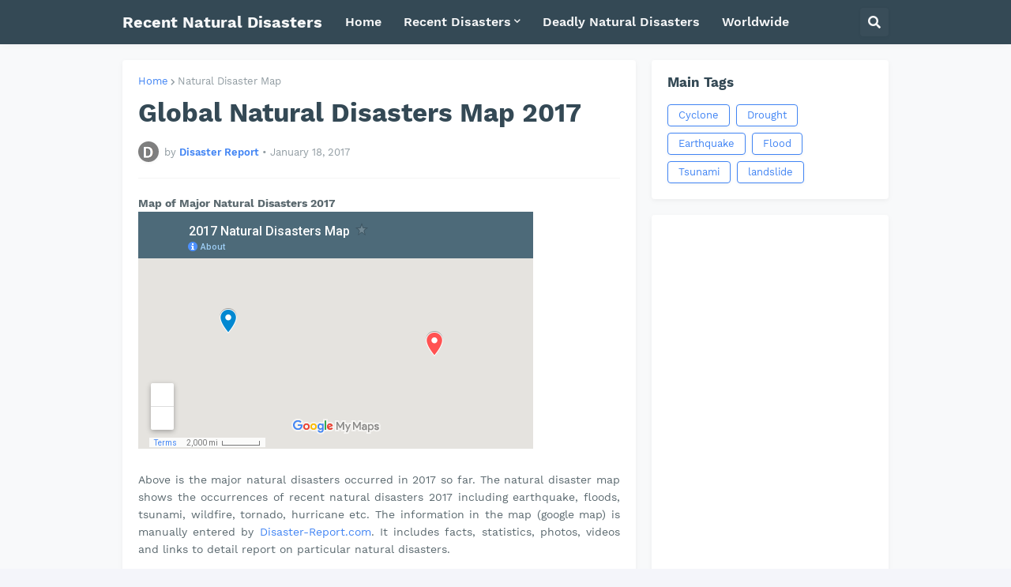

--- FILE ---
content_type: text/html; charset=UTF-8
request_url: https://www.recentnaturaldisasters.com/2017/01/global-natural-disasters-map-2017.html
body_size: 37037
content:
<!DOCTYPE html>
<html class='ltr' dir='ltr' lang='en' xmlns='http://www.w3.org/1999/xhtml' xmlns:b='http://www.google.com/2005/gml/b' xmlns:data='http://www.google.com/2005/gml/data' xmlns:expr='http://www.google.com/2005/gml/expr'>
<head>
<script async='async' crossorigin='anonymous' src='https://pagead2.googlesyndication.com/pagead/js/adsbygoogle.js?client=ca-pub-6814193468270624'></script>
<meta content='text/html; charset=UTF-8' http-equiv='Content-Type'/>
<meta content='width=device-width, initial-scale=1, minimum-scale=1, maximum-scale=1' name='viewport'/>
<title>Global Natural Disasters Map 2017</title>
<link href='//fonts.gstatic.com' rel='dns-prefetch'/>
<link href='//dnjs.cloudflare.com' rel='dns-prefetch'/>
<link href='//1.bp.blogspot.com' rel='dns-prefetch'/>
<link href='//2.bp.blogspot.com' rel='dns-prefetch'/>
<link href='//3.bp.blogspot.com' rel='dns-prefetch'/>
<link href='//4.bp.blogspot.com' rel='dns-prefetch'/>
<link href='//www.blogger.com' rel='dns-prefetch'/>
<meta content='blogger' name='generator'/>
<link href='https://www.recentnaturaldisasters.com/favicon.ico' rel='icon' type='image/x-icon'/>
<meta content='#4285F4' name='theme-color'/>
<link href='https://www.recentnaturaldisasters.com/2017/01/global-natural-disasters-map-2017.html' rel='canonical'/>
<meta content='Map of global natural disasters 2017 shows recent natural disasters occurred worldwide. Earthquake, floods, Tsunami, wildfire, tornado, hurricane etc.' name='description'/>
<!-- Metadata for Open Graph protocol. See http://ogp.me/. -->
<meta content='en' property='og:locale'/>
<meta content='article' property='og:type'/>
<meta content='Global Natural Disasters Map 2017' property='og:title'/>
<meta content='https://www.recentnaturaldisasters.com/2017/01/global-natural-disasters-map-2017.html' property='og:url'/>
<meta content='Map of global natural disasters 2017 shows recent natural disasters occurred worldwide. Earthquake, floods, Tsunami, wildfire, tornado, hurricane etc.' property='og:description'/>
<meta content='Recent Natural Disasters' property='og:site_name'/>
<meta content='summary_large_image' name='twitter:card'/>
<meta content='Global Natural Disasters Map 2017' name='twitter:title'/>
<meta content='https://www.recentnaturaldisasters.com/2017/01/global-natural-disasters-map-2017.html' name='twitter:domain'/>
<meta content='Map of global natural disasters 2017 shows recent natural disasters occurred worldwide. Earthquake, floods, Tsunami, wildfire, tornado, hurricane etc.' name='twitter:description'/>
<link rel="alternate" type="application/atom+xml" title="Recent Natural Disasters - Atom" href="https://www.recentnaturaldisasters.com/feeds/posts/default" />
<link rel="alternate" type="application/rss+xml" title="Recent Natural Disasters - RSS" href="https://www.recentnaturaldisasters.com/feeds/posts/default?alt=rss" />
<link rel="service.post" type="application/atom+xml" title="Recent Natural Disasters - Atom" href="https://www.blogger.com/feeds/6207974452972727283/posts/default" />

<link rel="alternate" type="application/atom+xml" title="Recent Natural Disasters - Atom" href="https://www.recentnaturaldisasters.com/feeds/5610760234072153777/comments/default" />
<!-- Font Awesome Free 5.14.0 -->
<link href='https://cdnjs.cloudflare.com/ajax/libs/font-awesome/5.14.0/css/fontawesome.min.css' rel='stylesheet'/>
<!-- Theme CSS Style -->
<style id='page-skin-1' type='text/css'><!--
/*
-----------------------------------------------
Blogger Template Style
Name:         SeoPro
Version:      1.1.0 - Free
Author:       Templateify
Author Url:   https://www.templateify.com/
Terms of Use: https://www.templateify.com/p/terms-and-conditions.html
-----------------------------------------------*/
/*-- Google Fonts --*/
@font-face{font-family:'Work Sans';font-style:italic;font-weight:400;font-display:swap;src:url(https://fonts.gstatic.com/s/worksans/v8/QGYqz_wNahGAdqQ43Rh_eZDkv_1w4A.woff2) format("woff2");unicode-range:U+0102-0103,U+0110-0111,U+0128-0129,U+0168-0169,U+01A0-01A1,U+01AF-01B0,U+1EA0-1EF9,U+20AB}
@font-face{font-family:'Work Sans';font-style:italic;font-weight:400;font-display:swap;src:url(https://fonts.gstatic.com/s/worksans/v8/QGYqz_wNahGAdqQ43Rh_eZDlv_1w4A.woff2) format("woff2");unicode-range:U+0100-024F,U+0259,U+1E00-1EFF,U+2020,U+20A0-20AB,U+20AD-20CF,U+2113,U+2C60-2C7F,U+A720-A7FF}
@font-face{font-family:'Work Sans';font-style:italic;font-weight:400;font-display:swap;src:url(https://fonts.gstatic.com/s/worksans/v8/QGYqz_wNahGAdqQ43Rh_eZDrv_0.woff2) format("woff2");unicode-range:U+0000-00FF,U+0131,U+0152-0153,U+02BB-02BC,U+02C6,U+02DA,U+02DC,U+2000-206F,U+2074,U+20AC,U+2122,U+2191,U+2193,U+2212,U+2215,U+FEFF,U+FFFD}
@font-face{font-family:'Work Sans';font-style:italic;font-weight:500;font-display:swap;src:url(https://fonts.gstatic.com/s/worksans/v8/QGYqz_wNahGAdqQ43Rh_eZDkv_1w4A.woff2) format("woff2");unicode-range:U+0102-0103,U+0110-0111,U+0128-0129,U+0168-0169,U+01A0-01A1,U+01AF-01B0,U+1EA0-1EF9,U+20AB}
@font-face{font-family:'Work Sans';font-style:italic;font-weight:500;font-display:swap;src:url(https://fonts.gstatic.com/s/worksans/v8/QGYqz_wNahGAdqQ43Rh_eZDlv_1w4A.woff2) format("woff2");unicode-range:U+0100-024F,U+0259,U+1E00-1EFF,U+2020,U+20A0-20AB,U+20AD-20CF,U+2113,U+2C60-2C7F,U+A720-A7FF}
@font-face{font-family:'Work Sans';font-style:italic;font-weight:500;font-display:swap;src:url(https://fonts.gstatic.com/s/worksans/v8/QGYqz_wNahGAdqQ43Rh_eZDrv_0.woff2) format("woff2");unicode-range:U+0000-00FF,U+0131,U+0152-0153,U+02BB-02BC,U+02C6,U+02DA,U+02DC,U+2000-206F,U+2074,U+20AC,U+2122,U+2191,U+2193,U+2212,U+2215,U+FEFF,U+FFFD}
@font-face{font-family:'Work Sans';font-style:italic;font-weight:600;font-display:swap;src:url(https://fonts.gstatic.com/s/worksans/v8/QGYqz_wNahGAdqQ43Rh_eZDkv_1w4A.woff2) format("woff2");unicode-range:U+0102-0103,U+0110-0111,U+0128-0129,U+0168-0169,U+01A0-01A1,U+01AF-01B0,U+1EA0-1EF9,U+20AB}
@font-face{font-family:'Work Sans';font-style:italic;font-weight:600;font-display:swap;src:url(https://fonts.gstatic.com/s/worksans/v8/QGYqz_wNahGAdqQ43Rh_eZDlv_1w4A.woff2) format("woff2");unicode-range:U+0100-024F,U+0259,U+1E00-1EFF,U+2020,U+20A0-20AB,U+20AD-20CF,U+2113,U+2C60-2C7F,U+A720-A7FF}
@font-face{font-family:'Work Sans';font-style:italic;font-weight:600;font-display:swap;src:url(https://fonts.gstatic.com/s/worksans/v8/QGYqz_wNahGAdqQ43Rh_eZDrv_0.woff2) format("woff2");unicode-range:U+0000-00FF,U+0131,U+0152-0153,U+02BB-02BC,U+02C6,U+02DA,U+02DC,U+2000-206F,U+2074,U+20AC,U+2122,U+2191,U+2193,U+2212,U+2215,U+FEFF,U+FFFD}
@font-face{font-family:'Work Sans';font-style:italic;font-weight:700;font-display:swap;src:url(https://fonts.gstatic.com/s/worksans/v8/QGYqz_wNahGAdqQ43Rh_eZDkv_1w4A.woff2) format("woff2");unicode-range:U+0102-0103,U+0110-0111,U+0128-0129,U+0168-0169,U+01A0-01A1,U+01AF-01B0,U+1EA0-1EF9,U+20AB}
@font-face{font-family:'Work Sans';font-style:italic;font-weight:700;font-display:swap;src:url(https://fonts.gstatic.com/s/worksans/v8/QGYqz_wNahGAdqQ43Rh_eZDlv_1w4A.woff2) format("woff2");unicode-range:U+0100-024F,U+0259,U+1E00-1EFF,U+2020,U+20A0-20AB,U+20AD-20CF,U+2113,U+2C60-2C7F,U+A720-A7FF}
@font-face{font-family:'Work Sans';font-style:italic;font-weight:700;font-display:swap;src:url(https://fonts.gstatic.com/s/worksans/v8/QGYqz_wNahGAdqQ43Rh_eZDrv_0.woff2) format("woff2");unicode-range:U+0000-00FF,U+0131,U+0152-0153,U+02BB-02BC,U+02C6,U+02DA,U+02DC,U+2000-206F,U+2074,U+20AC,U+2122,U+2191,U+2193,U+2212,U+2215,U+FEFF,U+FFFD}
@font-face{font-family:'Work Sans';font-style:normal;font-weight:400;font-display:swap;src:url(https://fonts.gstatic.com/s/worksans/v8/QGYsz_wNahGAdqQ43Rh_c6Dpp_k.woff2) format("woff2");unicode-range:U+0102-0103,U+0110-0111,U+0128-0129,U+0168-0169,U+01A0-01A1,U+01AF-01B0,U+1EA0-1EF9,U+20AB}
@font-face{font-family:'Work Sans';font-style:normal;font-weight:400;font-display:swap;src:url(https://fonts.gstatic.com/s/worksans/v8/QGYsz_wNahGAdqQ43Rh_cqDpp_k.woff2) format("woff2");unicode-range:U+0100-024F,U+0259,U+1E00-1EFF,U+2020,U+20A0-20AB,U+20AD-20CF,U+2113,U+2C60-2C7F,U+A720-A7FF}
@font-face{font-family:'Work Sans';font-style:normal;font-weight:400;font-display:swap;src:url(https://fonts.gstatic.com/s/worksans/v8/QGYsz_wNahGAdqQ43Rh_fKDp.woff2) format("woff2");unicode-range:U+0000-00FF,U+0131,U+0152-0153,U+02BB-02BC,U+02C6,U+02DA,U+02DC,U+2000-206F,U+2074,U+20AC,U+2122,U+2191,U+2193,U+2212,U+2215,U+FEFF,U+FFFD}
@font-face{font-family:'Work Sans';font-style:normal;font-weight:500;font-display:swap;src:url(https://fonts.gstatic.com/s/worksans/v8/QGYsz_wNahGAdqQ43Rh_c6Dpp_k.woff2) format("woff2");unicode-range:U+0102-0103,U+0110-0111,U+0128-0129,U+0168-0169,U+01A0-01A1,U+01AF-01B0,U+1EA0-1EF9,U+20AB}
@font-face{font-family:'Work Sans';font-style:normal;font-weight:500;font-display:swap;src:url(https://fonts.gstatic.com/s/worksans/v8/QGYsz_wNahGAdqQ43Rh_cqDpp_k.woff2) format("woff2");unicode-range:U+0100-024F,U+0259,U+1E00-1EFF,U+2020,U+20A0-20AB,U+20AD-20CF,U+2113,U+2C60-2C7F,U+A720-A7FF}
@font-face{font-family:'Work Sans';font-style:normal;font-weight:500;font-display:swap;src:url(https://fonts.gstatic.com/s/worksans/v8/QGYsz_wNahGAdqQ43Rh_fKDp.woff2) format("woff2");unicode-range:U+0000-00FF,U+0131,U+0152-0153,U+02BB-02BC,U+02C6,U+02DA,U+02DC,U+2000-206F,U+2074,U+20AC,U+2122,U+2191,U+2193,U+2212,U+2215,U+FEFF,U+FFFD}
@font-face{font-family:'Work Sans';font-style:normal;font-weight:600;font-display:swap;src:url(https://fonts.gstatic.com/s/worksans/v8/QGYsz_wNahGAdqQ43Rh_c6Dpp_k.woff2) format("woff2");unicode-range:U+0102-0103,U+0110-0111,U+0128-0129,U+0168-0169,U+01A0-01A1,U+01AF-01B0,U+1EA0-1EF9,U+20AB}
@font-face{font-family:'Work Sans';font-style:normal;font-weight:600;font-display:swap;src:url(https://fonts.gstatic.com/s/worksans/v8/QGYsz_wNahGAdqQ43Rh_cqDpp_k.woff2) format("woff2");unicode-range:U+0100-024F,U+0259,U+1E00-1EFF,U+2020,U+20A0-20AB,U+20AD-20CF,U+2113,U+2C60-2C7F,U+A720-A7FF}
@font-face{font-family:'Work Sans';font-style:normal;font-weight:600;font-display:swap;src:url(https://fonts.gstatic.com/s/worksans/v8/QGYsz_wNahGAdqQ43Rh_fKDp.woff2) format("woff2");unicode-range:U+0000-00FF,U+0131,U+0152-0153,U+02BB-02BC,U+02C6,U+02DA,U+02DC,U+2000-206F,U+2074,U+20AC,U+2122,U+2191,U+2193,U+2212,U+2215,U+FEFF,U+FFFD}
@font-face{font-family:'Work Sans';font-style:normal;font-weight:700;font-display:swap;src:url(https://fonts.gstatic.com/s/worksans/v8/QGYsz_wNahGAdqQ43Rh_c6Dpp_k.woff2) format("woff2");unicode-range:U+0102-0103,U+0110-0111,U+0128-0129,U+0168-0169,U+01A0-01A1,U+01AF-01B0,U+1EA0-1EF9,U+20AB}
@font-face{font-family:'Work Sans';font-style:normal;font-weight:700;font-display:swap;src:url(https://fonts.gstatic.com/s/worksans/v8/QGYsz_wNahGAdqQ43Rh_cqDpp_k.woff2) format("woff2");unicode-range:U+0100-024F,U+0259,U+1E00-1EFF,U+2020,U+20A0-20AB,U+20AD-20CF,U+2113,U+2C60-2C7F,U+A720-A7FF}
@font-face{font-family:'Work Sans';font-style:normal;font-weight:700;font-display:swap;src:url(https://fonts.gstatic.com/s/worksans/v8/QGYsz_wNahGAdqQ43Rh_fKDp.woff2) format("woff2");unicode-range:U+0000-00FF,U+0131,U+0152-0153,U+02BB-02BC,U+02C6,U+02DA,U+02DC,U+2000-206F,U+2074,U+20AC,U+2122,U+2191,U+2193,U+2212,U+2215,U+FEFF,U+FFFD}
/*-- Font Awesome Free 5.14.0 --*/
@font-face{font-family:"Font Awesome 5 Brands";font-display:swap;font-style:normal;font-weight:400;font-display:block;src:url(https://cdnjs.cloudflare.com/ajax/libs/font-awesome/5.14.0/webfonts/fa-brands-400.eot);src:url(https://cdnjs.cloudflare.com/ajax/libs/font-awesome/5.14.0/webfonts/fa-brands-400.eot?#iefix) format("embedded-opentype"),url(https://cdnjs.cloudflare.com/ajax/libs/font-awesome/5.14.0/webfonts/fa-brands-400.woff2) format("woff2"),url(https://cdnjs.cloudflare.com/ajax/libs/font-awesome/5.14.0/webfonts/fa-brands-400.woff) format("woff"),url(https://cdnjs.cloudflare.com/ajax/libs/font-awesome/5.14.0/webfonts/fa-brands-400.ttf) format("truetype"),url(https://cdnjs.cloudflare.com/ajax/libs/font-awesome/5.14.0/webfonts/fa-brands-400.svg#fontawesome) format("svg")}.fab{font-family:"Font Awesome 5 Brands";font-weight:400}
@font-face{font-family:"Font Awesome 5 Free";font-display:swap;font-style:normal;font-weight:400;font-display:block;src:url(https://cdnjs.cloudflare.com/ajax/libs/font-awesome/5.14.0/webfonts/fa-regular-400.eot);src:url(https://cdnjs.cloudflare.com/ajax/libs/font-awesome/5.14.0/webfonts/fa-regular-400.eot?#iefix) format("embedded-opentype"),url(https://cdnjs.cloudflare.com/ajax/libs/font-awesome/5.14.0/webfonts/fa-regular-400.woff2) format("woff2"),url(https://cdnjs.cloudflare.com/ajax/libs/font-awesome/5.14.0/webfonts/fa-regular-400.woff) format("woff"),url(https://cdnjs.cloudflare.com/ajax/libs/font-awesome/5.14.0/webfonts/fa-regular-400.ttf) format("truetype"),url(https://cdnjs.cloudflare.com/ajax/libs/font-awesome/5.14.0/webfonts/fa-regular-400.svg#fontawesome) format("svg")}.far{font-family:"Font Awesome 5 Free";font-weight:400}
@font-face{font-family:"Font Awesome 5 Free";font-display:swap;font-style:normal;font-weight:900;font-display:block;src:url(https://cdnjs.cloudflare.com/ajax/libs/font-awesome/5.14.0/webfonts/fa-solid-900.eot);src:url(https://cdnjs.cloudflare.com/ajax/libs/font-awesome/5.14.0/webfonts/fa-solid-900.eot?#iefix) format("embedded-opentype"),url(https://cdnjs.cloudflare.com/ajax/libs/font-awesome/5.14.0/webfonts/fa-solid-900.woff2) format("woff2"),url(https://cdnjs.cloudflare.com/ajax/libs/font-awesome/5.14.0/webfonts/fa-solid-900.woff) format("woff"),url(https://cdnjs.cloudflare.com/ajax/libs/font-awesome/5.14.0/webfonts/fa-solid-900.ttf) format("truetype"),url(https://cdnjs.cloudflare.com/ajax/libs/font-awesome/5.14.0/webfonts/fa-solid-900.svg#fontawesome) format("svg")}.fa,.fas{font-family:"Font Awesome 5 Free";font-weight:900}
/*-- CSS Variables --*/
html{
--body-font:'Work Sans', Arial, sans-serif;
--title-font:'Work Sans', Arial, sans-serif;
--meta-font:'Work Sans', Arial, sans-serif;
--text-font:'Work Sans', Arial, sans-serif;
--body-bg-color:#F4F5FA;
--body-bg:#F4F5FA none repeat scroll top left;
--outer-bg:#F8F9FA;
--main-color:#4285F4;
--title-color:#344955;
--title-hover-color:#4285F4;
--meta-color:#919CA2;
--text-color:#5B696F;
--header-bg:#344955;
--header-color:#F6F7F8;
--header-hover-color:#4285F4;
--submenu-bg:#FFFFFF;
--submenu-color:#344955;
--submenu-hover-color:#4285F4;
--megamenu-bg:#FFFFFF;
--megamenu-color:#344955;
--megamenu-hover-color:#4285F4;
--mobilemenu-bg:#FFFFFF;
--mobilemenu-color:#344955;
--mobilemenu-hover-color:#4285F4;
--widget-bg:#FFFFFF;
--widget-title-color:#344955;
--widget-shadow:0 2px 6px 0 rgba(0,0,0,0.05);
--post-title-color:#344955;
--post-title-hover-color:#4285F4;
--post-text-color:#5B696F;
--footer-bg:#344955;
--footer-color:#F6F7F8;
--footer-hover-color:#4285F4;
--footer-text-color:#B4C1CC;
--footerbar-bg:#2C3E48;
--footerbar-color:#F6F7F8;
--footerbar-hover-color:#4285F4;
--button-bg:#4285F4;
--button-color:#FFFFFF;
--button-hover-bg:#3367D6;
--button-hover-color:#FFFFFF;
--border-color:rgba(155,155,155,0.1);
--avatar-shadow:0px 1px 4px rgba(0,0,0,0.05);
--button-shadow:0px 1px 4px rgba(0,0,0,0.05);
}
html.rtl{
--body-font:'Tajawal',Arial,sans-serif;
--title-font:'Tajawal',Arial,sans-serif;
--meta-font:'Tajawal',Arial,sans-serif;
--text-font:'Tajawal',Arial,sans-serif;
}
/*-- Reset CSS --*/
a,abbr,acronym,address,applet,b,big,blockquote,body,caption,center,cite,code,dd,del,dfn,div,dl,dt,em,fieldset,font,form,h1,h2,h3,h4,h5,h6,html,i,iframe,img,ins,kbd,label,legend,li,object,p,pre,q,s,samp,small,span,strike,strong,sub,sup,table,tbody,td,tfoot,th,thead,tr,tt,u,ul,var{padding:0;margin:0;border:0;outline:0;vertical-align:baseline;background:0 0;text-decoration:none}dl,ul{list-style-position:inside;list-style:none}ul li{list-style:none}caption{text-align:center}img{border:none;position:relative}a,a:visited{text-decoration:none}.clearfix{clear:both}.section,.widget,.widget ul{margin:0;padding:0}a{color:var(--main-color)}a img{border:0}abbr{text-decoration:none}.CSS_LIGHTBOX{z-index:999999!important}.CSS_LIGHTBOX_ATTRIBUTION_INDEX_CONTAINER .CSS_HCONT_CHILDREN_HOLDER > .CSS_LAYOUT_COMPONENT.CSS_HCONT_CHILD:first-child > .CSS_LAYOUT_COMPONENT{opacity:0}.separator a{clear:none!important;float:none!important;margin-left:0!important;margin-right:0!important}#Navbar1,#navbar-iframe,.widget-item-control,a.quickedit,.home-link,.feed-links{display:none!important}.center{display:table;margin:0 auto;position:relative}.widget > h2,.widget > h3{display:none}.widget iframe,.widget img{max-width:100%}button,input,select,textarea{font-family:var(--body-font);-webkit-appearance:none;-moz-appearance:none;appearance:none;outline:none;border-radius:0}
/*-- Style CSS --*/
*{box-sizing:border-box;text-rendering:optimizeLegibility;-webkit-font-smoothing:antialiased}
html{position:relative;margin:0}
body{position:relative;background:var(--body-bg);background-color:var(--body-bg-color);font-family:var(--body-font);font-size:14px;color:var(--text-color);font-weight:400;font-style:normal;line-height:1.4em;word-wrap:break-word;margin:0;padding:0}
body.is-cover{background-attachment:fixed;background-size:cover;background-position:center center;background-repeat:no-repeat}
.rtl{direction:rtl}
h1,h2,h3,h4,h5,h6{font-family:var(--title-font);font-weight:700}
a,input,button{transition:all .0s ease}
#outer-wrapper{position:relative;overflow:hidden;width:100%;max-width:100%;background-color:var(--outer-bg);margin:0 auto;padding:0}
.is-boxed #outer-wrapper{width:1010px;max-width:100%;box-shadow:0 0 20px rgba(0,0,0,0.1)}
.container{position:relative}
.row-x1{width:970px}
.flex-center{display:flex;justify-content:center}
#content-wrapper{position:relative;float:left;width:100%;overflow:hidden;padding:20px 0;margin:0;border-top:0}
.theiaStickySidebarIfy:before,.theiaStickySidebarIfy:after{content:'';display:table;clear:both}
#main-wrapper{position:relative;float:left;width:calc(100% - 320px);padding:0}
.is-left #main-wrapper,.rtl #main-wrapper{float:right}
#sidebar-wrapper{position:relative;float:right;width:300px;padding:0}
.is-left #sidebar-wrapper,.rtl #sidebar-wrapper{float:left}
.btn{position:relative;border:0;border-radius:4px;box-shadow:var(--button-shadow)}
.entry-image-wrap,.comments .avatar-image-container{overflow:hidden;background-color:rgba(155,155,155,0.05);z-index:5;color:transparent!important;transition:opacity .17s ease}
.entry-thumb{display:block;position:relative;width:100%;height:100%;background-size:cover;background-position:center center;background-repeat:no-repeat;z-index:1;opacity:0;transition:opacity .35s ease,filter 0s ease}
.entry-thumb.lazy-ify{opacity:1}
.entry-image-wrap:hover .entry-thumb,.entry-inner:hover .entry-image-wrap .entry-thumb{filter:brightness(1.05)}
.entry-image-wrap:hover{box-shadow:0 2px 8px rgba(0,0,0,0.05)}
.before-mask:before{content:'';position:absolute;left:0;right:0;bottom:0;height:70%;background-image:linear-gradient(to bottom,transparent,rgba(0,0,0,0.5));-webkit-backface-visibility:hidden;backface-visibility:hidden;z-index:2;opacity:1;margin:0;transition:opacity .25s ease}
.entry-image-wrap.is-video:after{position:absolute;display:flex;align-items:center;justify-content:center;content:'\f04b';top:50%;right:50%;background-color:rgba(0,0,0,0.5);width:40px;height:29px;font-family:'Font Awesome 5 Free';font-size:12px;color:#fff;font-weight:900;z-index:5;transform:translate(50%,-50%);margin:0;border-radius:6px;transition:background .17s ease}
.entry-image-wrap.is-video.c-ply:after{transform:translate(50%,-50%) scale(1.2)}
.entry-inner .entry-image-wrap.is-video:not(.c-ply):after{top:15px;right:15px;transform:translate(0%,0%)}
.rtl .entry-inner .entry-image-wrap.is-video:not(.c-ply):after{left:15px;right:unset}
.entry-image-wrap.is-video:hover:after,.entry-inner:hover .entry-image-wrap.is-video:after{background-color:#ff0000}
.entry-tag{position:absolute;top:10px;left:10px;height:18px;background-color:var(--button-bg);font-size:11px;color:var(--button-color);font-weight:400;line-height:19px;text-transform:uppercase;z-index:5;padding:0 6px;margin:0;border-radius:2px}
.rtl .entry-tag{left:unset;right:10px}
.entry-info{position:absolute;left:0;bottom:0;width:100%;background:linear-gradient(to bottom,transparent,rgba(0,0,0,0.8));overflow:hidden;z-index:5;display:flex;flex-direction:column;padding:15px}
.entry-info .entry-title{color:#fff;text-shadow:0 1px 2px rgba(0,0,0,0.5)}
.entry-info .entry-meta{color:#ccc}
.entry-info .entry-meta .author-name{color:#ddd}
.entry-title{color:var(--post-title-color);font-weight:700;line-height:1.3em}
.entry-title a{display:block;color:var(--post-title-color)}
.entry-title a:hover{color:var(--post-title-hover-color)}
.entry-meta{font-family:var(--meta-font);font-size:12px;color:var(--meta-color);font-weight:400;margin:0}
.entry-meta .author-name{color:var(--main-color);font-weight:600}
.excerpt{font-family:var(--text-font);line-height:1.5em}
.error-msg{display:flex;align-items:center;font-size:14px;color:var(--text-color);padding:20px 0;font-weight:400}
.error-msg b{font-weight:700}
.loader{position:relative;width:100%;height:100%;overflow:hidden;display:flex;align-items:center;justify-content:center;margin:0}
.loader:after{content:'';display:block;width:28px;height:28px;box-sizing:border-box;margin:0;border:3px solid var(--main-color);border-right-color:var(--border-color);border-radius:100%;animation:spinner .65s infinite linear;transform-origin:center}
@-webkit-keyframes spinner {
0%{-webkit-transform:rotate(0deg);transform:rotate(0deg)}
to{-webkit-transform:rotate(1turn);transform:rotate(1turn)}
}
@keyframes spinner {
0%{-webkit-transform:rotate(0deg);transform:rotate(0deg)}
to{-webkit-transform:rotate(1turn);transform:rotate(1turn)}
}
.social a:before{display:inline-block;font-family:'Font Awesome 5 Brands';font-style:normal;font-weight:400}
.social .blogger a:before{content:'\f37d'}
.social .apple a:before{content:'\f179'}
.social .amazon a:before{content:'\f270'}
.social .microsoft a:before{content:'\f3ca'}
.social .facebook a:before{content:'\f09a'}
.social .facebook-f a:before{content:'\f39e'}
.social .twitter a:before{content:'\f099'}
.social .rss a:before{content:'\f09e';font-family:'Font Awesome 5 Free';font-weight:900}
.social .youtube a:before{content:'\f167'}
.social .skype a:before{content:'\f17e'}
.social .stumbleupon a:before{content:'\f1a4'}
.social .tumblr a:before{content:'\f173'}
.social .vk a:before{content:'\f189'}
.social .stack-overflow a:before{content:'\f16c'}
.social .github a:before{content:'\f09b'}
.social .linkedin a:before{content:'\f0e1'}
.social .dribbble a:before{content:'\f17d'}
.social .soundcloud a:before{content:'\f1be'}
.social .behance a:before{content:'\f1b4'}
.social .digg a:before{content:'\f1a6'}
.social .instagram a:before{content:'\f16d'}
.social .pinterest a:before{content:'\f0d2'}
.social .pinterest-p a:before{content:'\f231'}
.social .twitch a:before{content:'\f1e8'}
.social .delicious a:before{content:'\f1a5'}
.social .codepen a:before{content:'\f1cb'}
.social .flipboard a:before{content:'\f44d'}
.social .reddit a:before{content:'\f281'}
.social .whatsapp a:before{content:'\f232'}
.social .messenger a:before{content:'\f39f'}
.social .snapchat a:before{content:'\f2ac'}
.social .telegram a:before{content:'\f3fe'}
.social .steam a:before{content:'\f3f6'}
.social .discord a:before{content:'\f392'}
.social .share a:before{content:'\f064';font-family:'Font Awesome 5 Free';font-weight:900}
.social .email a:before{content:'\f0e0';font-family:'Font Awesome 5 Free'}
.social .external-link a:before{content:'\f35d';font-family:'Font Awesome 5 Free';font-weight:900}
.social-bg .blogger a,.social-bg-hover .blogger a:hover{background-color:#ff5722}
.social-bg .apple a,.social-bg-hover .apple a:hover{background-color:#333}
.social-bg .amazon a,.social-bg-hover .amazon a:hover{background-color:#fe9800}
.social-bg .microsoft a,.social-bg-hover .microsoft a:hover{background-color:#0067B8}
.social-bg .facebook a,.social-bg .facebook-f a,.social-bg-hover .facebook a:hover,.social-bg-hover .facebook-f a:hover{background-color:#3b5999}
.social-bg .twitter a,.social-bg-hover .twitter a:hover{background-color:#00acee}
.social-bg .youtube a,.social-bg-hover .youtube a:hover{background-color:#f50000}
.social-bg .instagram a,.social-bg-hover .instagram a:hover{background:linear-gradient(15deg,#ffb13d,#dd277b,#4d5ed4)}
.social-bg .pinterest a,.social-bg .pinterest-p a,.social-bg-hover .pinterest a:hover,.social-bg-hover .pinterest-p a:hover{background-color:#ca2127}
.social-bg .dribbble a,.social-bg-hover .dribbble a:hover{background-color:#ea4c89}
.social-bg .linkedin a,.social-bg-hover .linkedin a:hover{background-color:#0077b5}
.social-bg .tumblr a,.social-bg-hover .tumblr a:hover{background-color:#365069}
.social-bg .twitch a,.social-bg-hover .twitch a:hover{background-color:#6441a5}
.social-bg .rss a,.social-bg-hover .rss a:hover{background-color:#ffc200}
.social-bg .skype a,.social-bg-hover .skype a:hover{background-color:#00aff0}
.social-bg .stumbleupon a,.social-bg-hover .stumbleupon a:hover{background-color:#eb4823}
.social-bg .vk a,.social-bg-hover .vk a:hover{background-color:#4a76a8}
.social-bg .stack-overflow a,.social-bg-hover .stack-overflow a:hover{background-color:#f48024}
.social-bg .github a,.social-bg-hover .github a:hover{background-color:#24292e}
.social-bg .soundcloud a,.social-bg-hover .soundcloud a:hover{background:linear-gradient(#ff7400,#ff3400)}
.social-bg .behance a,.social-bg-hover .behance a:hover{background-color:#191919}
.social-bg .digg a,.social-bg-hover .digg a:hover{background-color:#1b1a19}
.social-bg .delicious a,.social-bg-hover .delicious a:hover{background-color:#0076e8}
.social-bg .codepen a,.social-bg-hover .codepen a:hover{background-color:#000}
.social-bg .flipboard a,.social-bg-hover .flipboard a:hover{background-color:#f52828}
.social-bg .reddit a,.social-bg-hover .reddit a:hover{background-color:#ff4500}
.social-bg .whatsapp a,.social-bg-hover .whatsapp a:hover{background-color:#3fbb50}
.social-bg .messenger a,.social-bg-hover .messenger a:hover{background-color:#0084ff}
.social-bg .snapchat a,.social-bg-hover .snapchat a:hover{background-color:#ffe700}
.social-bg .telegram a,.social-bg-hover .telegram a:hover{background-color:#179cde}
.social-bg .steam a,.social-bg-hover .steam a:hover{background:linear-gradient(5deg,#0d89bc,#112c5b,#0d1c47)}
.social-bg .discord a,.social-bg-hover .discord a:hover{background-color:#7289da}
.social-bg .share a,.social-bg-hover .share a:hover{background-color:var(--meta-color)}
.social-bg .email a,.social-bg-hover .email a:hover{background-color:#888}
.social-bg .external-link a,.social-bg-hover .external-link a:hover{background-color:var(--button-hover-bg)}
.social-color .blogger a,.social-color-hover .blogger a:hover{color:#ff5722}
.social-color .apple a,.social-color-hover .apple a:hover{color:#333}
.social-color .amazon a,.social-color-hover .amazon a:hover{color:#fe9800}
.social-color .microsoft a,.social-color-hover .microsoft a:hover{color:#0067B8}
.social-color .facebook a,.social-color .facebook-f a,.social-color-hover .facebook a:hover,.social-color-hover .facebook-f a:hover{color:#3b5999}
.social-color .twitter a,.social-color-hover .twitter a:hover{color:#00acee}
.social-color .youtube a,.social-color-hover .youtube a:hover{color:#f50000}
.social-color .instagram a,.social-color-hover .instagram a:hover{color:#dd277b}
.social-color .pinterest a,.social-color .pinterest-p a,.social-color-hover .pinterest a:hover,.social-color-hover .pinterest-p a:hover{color:#ca2127}
.social-color .dribbble a,.social-color-hover .dribbble a:hover{color:#ea4c89}
.social-color .linkedin a,.social-color-hover .linkedin a:hover{color:#0077b5}
.social-color .tumblr a,.social-color-hover .tumblr a:hover{color:#365069}
.social-color .twitch a,.social-color-hover .twitch a:hover{color:#6441a5}
.social-color .rss a,.social-color-hover .rss a:hover{color:#ffc200}
.social-color .skype a,.social-color-hover .skype a:hover{color:#00aff0}
.social-color .stumbleupon a,.social-color-hover .stumbleupon a:hover{color:#eb4823}
.social-color .vk a,.social-color-hover .vk a:hover{color:#4a76a8}
.social-color .stack-overflow a,.social-color-hover .stack-overflow a:hover{color:#f48024}
.social-color .github a,.social-color-hover .github a:hover{color:#24292e}
.social-color .soundcloud a,.social-color-hover .soundcloud a:hover{color:#ff7400}
.social-color .behance a,.social-color-hover .behance a:hover{color:#191919}
.social-color .digg a,.social-color-hover .digg a:hover{color:#1b1a19}
.social-color .delicious a,.social-color-hover .delicious a:hover{color:#0076e8}
.social-color .codepen a,.social-color-hover .codepen a:hover{color:#000}
.social-color .flipboard a,.social-color-hover .flipboard a:hover{color:#f52828}
.social-color .reddit a,.social-color-hover .reddit a:hover{color:#ff4500}
.social-color .whatsapp a,.social-color-hover .whatsapp a:hover{color:#3fbb50}
.social-color .messenger a,.social-color-hover .messenger a:hover{color:#0084ff}
.social-color .snapchat a,.social-color-hover .snapchat a:hover{color:#ffe700}
.social-color .telegram a,.social-color-hover .telegram a:hover{color:#179cde}
.social-color .steam a,.social-color-hover .steam a:hover{color:#112c5b}
.social-color .discord a,.social-color-hover .discord a:hover{color:#7289da}
.social-color .share a,.social-color-hover .share a:hover{color:var(--meta-color)}
.social-color .email a,.social-color-hover .email a:hover{color:#888}
.social-color .external-link a,.social-color-hover .external-link a:hover{color:var(--button-hover-bg)}
#header-wrapper{position:relative;float:left;width:100%;height:56px;background-color:var(--header-bg);margin:0}
.header-inner{position:relative;float:left;width:100%;height:56px;margin:0}
.header-header{position:relative;float:left;width:100%;height:56px;background-color:var(--header-bg);margin:0;box-shadow:0 2px 10px -3px rgba(0,0,0,0.05)}
.is-boxed .header-header{float:none;width:1010px;max-width:100%;margin:0 auto;border:0}
.header-items{position:relative;float:left;width:100%;display:flex;flex-wrap:wrap;justify-content:space-between;margin:0}
.flex-left,.flex-right{position:static;display:flex;margin:0}
.main-logo{position:relative;float:left;height:56px;overflow:hidden;margin:0 15px 0 0}
.rtl .main-logo{margin:0 0 0 15px}
.main-logo .widget{position:relative;height:100%;display:flex;align-items:center;margin:0}
.main-logo .logo-img{display:flex;align-items:center;height:36px;overflow:hidden;margin:0}
.main-logo img{display:block;max-width:100%;max-height:100%;margin:0}
.main-logo .blog-title{display:block;font-size:20px;color:var(--header-color);font-weight:700;margin:0}
.main-logo .blog-title a{color:var(--header-color)}
.main-logo .blog-title a:hover{color:var(--header-hover-color)}
.main-logo #h1-off{position:absolute;top:-9000px;left:-9000px;display:none;visibility:hidden}
#seopro-free-main-nav{position:static;height:56px;z-index:10}
#seopro-free-main-nav .widget,#seopro-free-main-nav .widget > .widget-title{display:none}
#seopro-free-main-nav .show-menu{display:block}
#seopro-free-main-nav ul#seopro-free-main-nav-menu{display:flex;flex-wrap:wrap}
#seopro-free-main-nav ul > li{position:relative;padding:0;margin:0}
#seopro-free-main-nav-menu > li > a{position:relative;display:block;height:56px;font-size:16px;color:var(--header-color);font-weight:600;line-height:56px;padding:0 14px;margin:0}
#seopro-free-main-nav-menu > li:hover > a{color:var(--header-hover-color)}
#seopro-free-main-nav ul > li > ul,#seopro-free-main-nav ul > li > .ul{position:absolute;float:left;left:0;top:56px;width:180px;background-color:var(--submenu-bg);z-index:99999;padding:5px 0;backface-visibility:hidden;visibility:hidden;opacity:0;box-shadow:0 5px 10px 0 rgba(0,0,0,0.1);border-radius:4px}
.rtl #seopro-free-main-nav ul > li > ul,.rtl #seopro-free-main-nav ul > li > .ul{left:auto;right:0}
#seopro-free-main-nav ul > li > ul > li > ul{position:absolute;top:-5px;left:100%;margin:0}
.rtl #seopro-free-main-nav ul > li > ul > li > ul{left:unset;right:100%}
#seopro-free-main-nav ul > li > ul > li{display:block;float:none;position:relative}
.rtl #seopro-free-main-nav ul > li > ul > li{float:none}
#seopro-free-main-nav ul > li > ul > li a{position:relative;display:block;font-size:14px;color:var(--submenu-color);font-weight:400;padding:8px 14px;margin:0}
#seopro-free-main-nav ul > li > ul > li:hover > a{color:var(--submenu-hover-color)}
#seopro-free-main-nav ul > li.has-sub > a:after{content:'\f078';float:right;font-family:'Font Awesome 5 Free';font-size:9px;font-weight:900;margin:-1px 0 0 4px}
.rtl #seopro-free-main-nav ul > li.has-sub > a:after{float:left;margin:-1px 4px 0 0}
#seopro-free-main-nav ul > li > ul > li.has-sub > a:after{content:'\f054';float:right;margin:0}
.rtl #seopro-free-main-nav ul > li > ul > li.has-sub > a:after{content:'\f053'}
#seopro-free-main-nav ul ul,#seopro-free-main-nav ul .ul{transition:visibility .1s ease,opacity .17s ease}
#seopro-free-main-nav ul > li:hover > ul,#seopro-free-main-nav ul > li:hover > .ul,#seopro-free-main-nav ul > li > ul > li:hover > ul{visibility:visible;opacity:1;margin:0}
#seopro-free-main-nav .mega-menu{position:static!important}
#seopro-free-main-nav .mega-menu > .ul{width:100%;overflow:hidden;background-color:var(--megamenu-bg);display:grid;grid-template-columns:repeat(5,1fr);column-gap:20px;padding:20px}
#seopro-free-main-nav .mega-menu > .ul.no-items{grid-template-columns:1fr}
.mega-items .mega-item{position:relative;width:100%;padding:0}
.mega-items .mega-content{position:relative;float:left;width:100%;padding:0}
.mega-content .entry-image-wrap{position:relative;display:block;width:100%;height:116px;overflow:hidden;z-index:1;margin:0 0 8px;border-radius:4px}
.mega-content .entry-title{font-size:14px;margin:0}
.mega-content .entry-title a{color:var(--megamenu-color)}
.mega-content .entry-title a:hover{color:var(--megamenu-hover-color)}
.mega-menu .error-msg{justify-content:center}
.mobile-menu-toggle{display:none;height:36px;font-size:18px;color:var(--header-color);align-items:center;padding:0 15px}
.mobile-menu-toggle:after{content:'\f0c9';font-family:'Font Awesome 5 Free';font-weight:900;margin:0}
.mobile-menu-toggle:hover{color:var(--header-hover-color)}
.main-toggle-wrap{position:relative;height:56px;display:flex;align-items:center;z-index:20;margin:0}
.main-toggle-style{position:relative;width:36px;height:36px;color:var(--header-color);font-size:16px;text-align:center;line-height:36px;cursor:pointer;z-index:20;padding:0;margin:0}
.darkmode-toggle{width:auto;font-size:14px;padding:0 15px}
.darkmode-toggle:after{content:'\f186';font-family:'Font Awesome 5 Free';font-weight:400;margin:0}
html.is-dark .darkmode-toggle:after{content:'\f185'}
.darkmode-toggle:hover{color:var(--header-hover-color)}
.show-search{background-color:rgba(155,155,155,0.05)}
.show-search:hover{color:var(--header-hover-color)}
.show-search:after{content:'\f002';font-family:'Font Awesome 5 Free';font-weight:900;margin:0}
#main-search-wrap{display:none;position:absolute;top:0;left:0;width:100%;height:56px;background-color:var(--header-bg);overflow:hidden;z-index:25;padding:0}
.main-search{position:relative;float:right;width:100%;height:36px;background-color:rgba(155,155,155,0.05);overflow:hidden;display:flex;justify-content:space-between;margin:10px 0 0;box-shadow:var(--button-shadow);border-radius:4px;animation:showSearch .17s ease}
.rtl .main-search{float:left}
.main-search .search-form{position:relative;height:36px;background-color:rgba(0,0,0,0);flex:1;padding:0;border:0}
.main-search .search-input{position:relative;width:100%;height:36px;background-color:rgba(0,0,0,0);font-family:inherit;font-size:14px;color:var(--header-color);font-weight:400;padding:0 15px;border:0}
.main-search .search-input:focus,.main-search .search-input::placeholder{color:var(--header-color);outline:none}
.main-search .search-input::placeholder{opacity:.65}
.hide-search{position:relative;width:36px;height:36px;color:var(--header-color);font-size:16px;text-align:center;line-height:36px;cursor:pointer;z-index:20;padding:0;margin:0}
.hide-search:after{content:'\f00d';font-family:'Font Awesome 5 Free';font-weight:900;margin:0}
.hide-search:hover{color:var(--header-hover-color)}
@-webkit-keyframes showSearch {
0%{width:80%;opacity:0}
100%{width:100%;opacity:1}
}
.header-inner.is-fixed{position:fixed;top:-56px;left:0;width:100%;z-index:990;backface-visibility:hidden;visibility:hidden;opacity:0;transition:all .17s ease}
.header-inner.is-fixed.show{top:0;opacity:1;visibility:visible;margin:0}
.overlay{visibility:hidden;opacity:0;position:fixed;top:0;left:0;right:0;bottom:0;background-color:rgba(23,28,36,0.6);z-index:1000;-webkit-backdrop-filter:saturate(100%) blur(3px);-ms-backdrop-filter:saturate(100%) blur(3px);-o-backdrop-filter:saturate(100%) blur(3px);backdrop-filter:saturate(100%) blur(3px);margin:0;transition:all .35s ease}
#slide-menu{display:none;position:fixed;width:300px;height:100%;top:0;left:0;bottom:0;background-color:var(--mobilemenu-bg);overflow:hidden;z-index:1010;left:0;-webkit-transform:translateX(-100%);transform:translateX(-100%);visibility:hidden;box-shadow:3px 0 7px rgba(0,0,0,0.1);transition:all .35s ease}
.rtl #slide-menu{left:unset;right:0;-webkit-transform:translateX(100%);transform:translateX(100%)}
.nav-active #slide-menu,.rtl .nav-active #slide-menu{-webkit-transform:translateX(0);transform:translateX(0);visibility:visible}
.slide-menu-header{float:left;width:100%;height:56px;background-color:var(--header-bg);overflow:hidden;display:flex;justify-content:space-between;box-shadow:0 2px 10px -3px rgba(0,0,0,0.1)}
.mobile-search{position:relative;flex:1;padding:0 0 0 15px;margin:11px 0 0}
.rtl .mobile-search{padding:0 15px 0 0}
.mobile-search .search-form{position:relative;width:100%;height:34px;background-color:rgba(155,155,155,0.05);overflow:hidden;display:flex;justify-content:space-between;box-shadow:var(--button-shadow);border-radius:4px}
.mobile-search .search-input{position:relative;width:calc(100% - 34px);height:34px;background-color:rgba(0,0,0,0);font-family:inherit;font-size:14px;color:var(--header-color);font-weight:400;padding:0 13px;border:0}
.mobile-search .search-input:focus,.mobile-search .search-input::placeholder{color:var(--header-color)}
.mobile-search .search-input::placeholder{opacity:.65}
.mobile-search .search-action{position:relative;width:34px;height:34px;background-color:rgba(0,0,0,0);font-family:inherit;font-size:10px;color:var(--header-color);font-weight:400;line-height:34px;text-align:center;cursor:pointer;padding:0;border:0;opacity:.65}
.rtl .mobile-search .search-action{left:0;right:unset}
.mobile-search .search-action:before{display:block;content:'\f002';font-family:'Font Awesome 5 Free';font-weight:900}
.mobile-search .search-action:hover{opacity:1}
.mobile-toggle-wrap{position:relative;display:flex;height:56px;line-height:56px;margin:0}
.hide-seopro-free-mobile-menu{position:relative;height:56px;color:var(--header-color);font-size:16px;cursor:pointer;z-index:20;padding:0 15px;margin:0}
.hide-seopro-free-mobile-menu:before{content:'\f00d';font-family:'Font Awesome 5 Free';font-weight:900}
.hide-seopro-free-mobile-menu:hover{color:var(--header-hover-color)}
.slide-menu-flex{position:relative;float:left;width:100%;height:calc(100% - 56px);display:flex;flex-direction:column;justify-content:space-between;overflow:hidden;overflow-y:auto;-webkit-overflow-scrolling:touch;margin:0}
.seopro-free-mobile-menu{position:relative;float:left;width:100%;padding:15px}
.seopro-free-mobile-menu > ul{margin:0}
.seopro-free-mobile-menu .m-sub{display:none;padding:0}
.seopro-free-mobile-menu ul li{position:relative;display:block;overflow:hidden;float:left;width:100%;font-size:16px;font-weight:600;margin:0;padding:0}
.seopro-free-mobile-menu > ul li ul{overflow:hidden}
.seopro-free-mobile-menu ul li a{color:var(--mobilemenu-color);padding:10px 0;display:block}
.seopro-free-mobile-menu > ul > li > a{text-transform:uppercasee}
.seopro-free-mobile-menu ul li.has-sub .submenu-toggle{position:absolute;top:0;right:0;width:30px;color:var(--mobilemenu-color);text-align:right;cursor:pointer;padding:10px 0}
.rtl .seopro-free-mobile-menu ul li.has-sub .submenu-toggle{text-align:left;right:auto;left:0}
.seopro-free-mobile-menu ul li.has-sub .submenu-toggle:after{content:'\f078';font-family:'Font Awesome 5 Free';font-weight:900;float:right;font-size:12px;text-align:right;transition:all 0 ease}
.rtl .seopro-free-mobile-menu ul li.has-sub .submenu-toggle:after{float:left}
.seopro-free-mobile-menu ul li.has-sub.show > .submenu-toggle:after{content:'\f077'}
.seopro-free-mobile-menu ul li a:hover,.seopro-free-mobile-menu ul li.has-sub.show > a,.seopro-free-mobile-menu ul li.has-sub.show > .submenu-toggle{color:var(--mobilemenu-hover-color)}
.seopro-free-mobile-menu > ul > li > ul > li a{font-size:14px;font-weight:400;opacity:.9;padding:10px 0 10px 10px}
.rtl .seopro-free-mobile-menu > ul > li > ul > li a{padding:10px 10px 10px 0}
.seopro-free-mobile-menu > ul > li > ul > li > ul > li > a{padding:10px 0 10px 20px}
.rtl .seopro-free-mobile-menu > ul > li > ul > li > ul > li > a{padding:10px 20px 10px 0}
.seopro-free-mobile-menu ul > li > .submenu-toggle:hover{color:var(--mobilemenu-hover-color)}
.mobile-menu-footer{position:relative;float:left;width:100%;padding:20px 15px;margin:0}
.mobile-navbar-social,.mobile-navbar-menu{position:relative;float:left;width:100%;margin:10px 0 0}
.mobile-navbar-social{margin:0}
.mobile-navbar-social ul{display:flex;flex-wrap:wrap}
.mobile-navbar-social ul li{margin:0 10px 0 0}
.rtl .mobile-navbar-social ul li{margin:0 0 0 10px}
.mobile-navbar-social ul li:last-child{margin:0}
.mobile-navbar-social ul li a{display:block;width:20px;height:20px;background-color:rgba(155,155,155,0.05);font-size:12px;color:var(--mobilemenu-color);text-align:center;line-height:20px;padding:0}
.mobile-navbar-social ul li a:hover{color:#fff}
.mobile-navbar-menu ul{display:flex;flex-wrap:wrap}
.mobile-navbar-menu ul li{margin:5px 20px 0 0}
.rtl .mobile-navbar-menu ul li{margin:5px 0 0 20px}
.mobile-navbar-menu ul li:last-child{margin:5px 0 0}
.mobile-navbar-menu ul li a{display:block;font-size:14px;color:var(--mobilemenu-color);font-weight:400;padding:0}
.mobile-navbar-menu ul li a:hover{color:var(--mobilemenu-hover-color)}
#main-wrapper #main{position:relative;float:left;width:100%;margin:0}
.is-home #main-wrapper.main-margin #main{margin-bottom:30px}
#main .Blog{position:relative;float:left;width:100%;margin:0}
.queryMessage{float:left;width:100%;color:var(--title-color);line-height:0;margin:0 0 20px}
.queryMessage .query-info,.Blog.no-posts .queryMessage{margin:0}
.queryMessage .query-info{font-size:17px;color:var(--title-color);font-weight:700;line-height:1;margin:0}
.queryMessage .query-label:after{content:'\f078';display:inline-block;vertical-align:middle;font-family:'Font Awesome 5 Free';font-size:9px;font-weight:900;margin:-3px 0 0 4px}
.rtl .queryMessage .query-label:after{margin:0 4px 0 0}
.queryEmpty{float:left;width:100%;font-size:14px;font-weight:400;margin:50px 0;text-align:center}
.blog-post{display:block;word-wrap:break-word}
.title-wrap{float:left;width:100%;margin:0 0 16px}
.title-wrap > .title{display:block;font-family:var(--title-font);font-size:17px;color:var(--widget-title-color);font-weight:700;line-height:1;padding:0;margin:0}
.index-post-wrap{position:relative;float:left;width:100%;margin:0}
.Blog.no-posts .index-post-wrap{display:none}
.index-post{position:relative;float:left;width:100%;display:flex;flex-direction:column;padding:20px;margin:0 0 20px}
.index-post.post-ad-type{padding:0!important;margin:0 0 20px!important;border-width:0!important}
.index-post:not(.post-ad-type){background-color:var(--widget-bg);border-radius:4px;box-shadow:var(--widget-shadow)}
.blog-posts .index-post:last-child{margin:0}
.index-post .entry-header{display:flex;flex-direction:column;padding:0}
.index-post .entry-title{font-size:25px;margin:0}
.index-post .entry-meta{display:flex;flex-wrap:wrap;font-size:13px;margin:10px 0 0}
.index-post .entry-author,.index-post .entry-time{display:flex}
.index-post .entry-author .by,.index-post .author-name,.index-post .entry-time .on{margin:0 4px 0 0}
.rtl .index-post .entry-author .by,.rtl .index-post .author-name,.rtl .index-post .entry-time .on{margin:0 0 0 4px}
.index-post .entry-time .on{opacity:.8}
.index-post .entry-summary{display:flex;flex-wrap:wrap;margin:15px 0 0}
.index-post .entry-image-wrap{position:relative;width:145px;height:100px;overflow:hidden;margin:0 15px 0 0;border-radius:4px}
.rtl .index-post .entry-image-wrap{margin:0 0 0 15px}
.index-post .entry-excerpt{flex:1 1 160px;font-size:14px;line-height:1.6em;margin:0}
.inline-ad-wrap{position:relative;float:left;width:100%;margin:0}
.inline-ad{position:relative;float:left;width:100%;text-align:center;line-height:1;margin:0}
.post-animated{-webkit-animation-duration:.5s;animation-duration:.5s;-webkit-animation-fill-mode:both;animation-fill-mode:both}
@keyframes fadeInUp {
from{opacity:0;transform:translate3d(0,10px,0)}
to{opacity:1;transform:translate3d(0,0,0)}
}
.post-fadeInUp{animation-name:fadeInUp}
.item-post-wrap,.is-single .item-post,.item-post-inner{position:relative;float:left;width:100%;margin:0}
.item-post-inner{background-color:var(--widget-bg);padding:20px;box-shadow:var(--widget-shadow);border-radius:4px}
.item-post .blog-entry-header{position:relative;float:left;width:100%;display:flex;flex-direction:column;padding:0 0 20px;margin:0;border-bottom:1px solid var(--border-color)}
#breadcrumb{float:left;display:flex;width:100%;font-family:var(--meta-font);font-size:13px;color:var(--meta-color);font-weight:400;line-height:1;margin:0 0 13px}
#breadcrumb a{color:var(--meta-color)}
#breadcrumb a.home,#breadcrumb a:hover{color:var(--main-color)}
#breadcrumb em:after{content:'\f054';font-family:'Font Awesome 5 Free';font-size:9px;font-weight:900;font-style:normal;vertical-align:middle;margin:0 3px}
.rtl #breadcrumb em:after{content:'\f053'}
.item-post h1.entry-title{position:relative;float:left;width:100%;font-size:33px;font-weight:700;margin:0}
.item-post .has-meta h1.entry-title{margin-bottom:15px}
.item-post .entry-meta{display:flex;flex-wrap:wrap;justify-content:space-between;font-size:13px;margin:0}
.item-post .entry-meta .align-left,.item-post .entry-meta .align-right{display:flex;flex-wrap:wrap;align-items:center}
.item-post .entry-author,.item-post .entry-time{display:flex;align-items:center}
.item-post .entry-author .by,.item-post .author-name,.item-post .entry-time .on{margin:0 4px 0 0}
.rtl .item-post .entry-author .by,.rtl .item-post .author-name,.rtl .item-post .entry-time .on{margin:0 0 0 4px}
.item-post .entry-meta .author-avatar{position:relative;width:26px;height:26px;background-color:rgba(155,155,155,0.05);background-size:100%;margin:0 7px 0 0;border-radius:50%;box-shadow:var(--avatar-shadow);opacity:0;transition:opacity .35s ease}
.item-post .entry-meta .author-avatar.lazy-ify{opacity:1}
.rtl .item-post .entry-meta .author-avatar{margin:0 0 0 7px}
.item-post .entry-meta .entry-comments-link{display:none;float:right;margin:0 0 0 12px}
.item-post .entry-meta .entry-comments-link:before{color:var(--main-color)}
.rtl .item-post .entry-meta .entry-comments-link{float:left;margin:0 12px 0 0}
.item-post .entry-meta .entry-comments-link:before{display:inline-block;vertical-align:middle;content:'\f086';font-family:'Font Awesome 5 Free';font-size:13px;font-weight:400;margin:0 5px 0 0}
.rtl .item-post .entry-meta .entry-comments-link:before{margin:0 0 0 5px}
.item-post .entry-meta .entry-comments-link.show{display:block}
.entry-content-wrap{position:relative;float:left;width:100%;margin:0}
#post-body{position:relative;float:left;width:100%;font-family:var(--text-font);font-size:14px;color:var(--post-text-color);line-height:1.6em;padding:0;margin:20px 0 0}
.post-body h1,.post-body h2,.post-body h3,.post-body h4,.post-body h5,.post-body h6{font-size:17px;color:var(--title-color);margin:0 0 20px}
.post-body h1{font-size:26px}
.post-body h2{font-size:23px}
.post-body h3{font-size:20px}
.post-body img{height:auto!important}
blockquote{position:relative;background-color:rgba(155,155,155,0.05);color:var(--title-color);font-style:normal;padding:15px 20px;margin:0;border-left:2px solid var(--main-color);border-radius:3px}
.rtl blockquote{border-left:0;border-right:2px solid var(--main-color)}
blockquote:before{position:absolute;left:10px;top:10px;content:'\f10e';font-family:'Font Awesome 5 Free';font-size:33px;font-style:normal;font-weight:900;color:var(--title-color);line-height:1;opacity:.05;margin:0}
.rtl blockquote:before{left:unset;right:10px}
.post-body .responsive-video-wrap{position:relative;width:100%;padding:0;padding-top:56%}
.post-body .responsive-video-wrap iframe{position:absolute;top:0;left:0;width:100%;height:100%}
.post-body ul{padding:0 0 0 15px;margin:10px 0}
.rtl .post-body ul{padding:0 15px 0 0}
.post-body li{margin:5px 0;padding:0}
.post-body ul li,.post-body ol ul li{list-style:none}
.post-body ul li:before{display:inline-block;content:'\2022';margin:0 5px 0 0}
.rtl .post-body ul li:before{margin:0 0 0 5px}
.post-body ol{counter-reset:ify;padding:0 0 0 15px;margin:10px 0}
.rtl .post-body ol{padding:0 15px 0 0}
.post-body ol > li{counter-increment:ify;list-style:none}
.post-body ol > li:before{display:inline-block;content:counters(ify,'.')'.';margin:0 5px 0 0}
.rtl .post-body ol > li:before{margin:0 0 0 5px}
.post-body u{text-decoration:underline}
.post-body strike{text-decoration:line-through}
.post-body sup{vertical-align:super}
.post-body a{color:var(--main-color)}
.post-body a:hover{text-decoration:underline}
.post-body a.button{display:inline-block;height:34px;background-color:var(--button-bg);font-family:var(--body-font);font-size:14px;color:var(--button-color);font-weight:400;line-height:34px;text-align:center;text-decoration:none;cursor:pointer;padding:0 20px;margin:0 5px 5px 0}
.rtl .post-body a.button{margin:0 0 5px 5px}
.post-body a.colored-button{color:#fff}
.post-body a.button:hover{background-color:var(--button-hover-bg);color:var(--button-hover-color)}
.post-body a.colored-button:hover{background-color:var(--button-hover-bg)!important;color:var(--button-hover-color)!important}
.button:before{float:left;font-family:'Font Awesome 5 Free';font-weight:900;display:inline-block;margin:0 8px 0 0}
.rtl .button:before{float:right;margin:0 0 0 8px}
.button.preview:before{content:'\f06e'}
.button.download:before{content:'\f019'}
.button.link:before{content:'\f0c1'}
.button.cart:before{content:'\f07a'}
.button.info:before{content:'\f06a'}
.button.share:before{content:'\f1e0'}
.button.contact:before{content:'\f0e0';font-weight:400}
.alert-message{position:relative;display:block;padding:15px;border:1px solid var(--border-color);border-radius:4px}
.alert-message.alert-success{background-color:rgba(34,245,121,0.03);border:1px solid rgba(34,245,121,0.5)}
.alert-message.alert-info{background-color:rgba(55,153,220,0.03);border:1px solid rgba(55,153,220,0.5)}
.alert-message.alert-warning{background-color:rgba(185,139,61,0.03);border:1px solid rgba(185,139,61,0.5)}
.alert-message.alert-error{background-color:rgba(231,76,60,0.03);border:1px solid rgba(231,76,60,0.5)}
.alert-message:before{font-family:'Font Awesome 5 Free';font-size:16px;font-weight:900;display:inline-block;margin:0 5px 0 0}
.rtl .alert-message:before{margin:0 0 0 5px}
.alert-message.alert-success:before{content:'\f058';color:rgba(34,245,121,1)}
.alert-message.alert-info:before{content:'\f05a';color:rgba(55,153,220,1)}
.alert-message.alert-warning:before{content:'\f06a';color:rgba(185,139,61,1)}
.alert-message.alert-error:before{content:'\f057';color:rgba(231,76,60,1)}
.post-body table{width:100%;overflow-x:auto;text-align:left;margin:0;border-collapse:collapse;border:1px solid var(--border-color)}
.rtl .post-body table{text-align:right}
.post-body table td,.post-body table th{padding:7px 15px;border:1px solid var(--border-color)}
.post-body table thead th{color:var(--post-title-color);font-weight:700;vertical-align:bottom}
table.tr-caption-container, table.tr-caption-container td, table.tr-caption-container th{line-height:1;padding:0;border:0}
table.tr-caption-container td.tr-caption{font-size:13px;color:var(--meta-color);padding:6px 0 0}
.tocify-wrap{display:flex;width:100%;clear:both;margin:0}
.tocify-inner{position:relative;max-width:100%;background-color:rgba(155,155,155,0.05);display:flex;flex-direction:column;overflow:hidden;font-size:14px;color:var(--title-color);line-height:1.6em;border-radius:4px}
a.tocify-title{position:relative;height:38px;background-color:rgba(155,155,155,0.05);font-size:16px;color:var(--title-color);font-weight:700;display:flex;align-items:center;justify-content:space-between;padding:0 15px;margin:0;border-radius:4px}
a.tocify-title.is-expanded{border-radius:4px 4px 0 0}
.tocify-title:after{content:'\f022';font-family:'Font Awesome 5 Free';font-size:16px;font-weight:400;margin:0 0 0 25px}
.rtl .tocify-title:after{margin:0 25px 0 0}
.tocify-title.is-expanded:after{font-weight:900}
a.tocify-title:hover{text-decoration:none}
#tocify{display:none;padding:8px 15px;margin:0}
#tocify ol{padding:0 0 0 15px}
.rtl #tocify ol{padding:0 15px 0 0}
#tocify li{font-size:14px;margin:7px 0}
#tocify li a{color:var(--main-color)}
#tocify li a:hover{color:var(--main-color);text-decoration:underline}
.contact-form{overflow:hidden}
.contact-form .widget-title{display:none}
.contact-form .contact-form-name{width:calc(50% - 5px);height:36px}
.rtl .contact-form .contact-form-name{float:right}
.contact-form .contact-form-email{width:calc(50% - 5px);float:right;height:36px}
.rtl .contact-form .contact-form-email{float:left}
.contact-form .contact-form-button-submit{font-family:var(--body-font);height:36px}
.post-body pre,pre.code-box{position:relative;display:block;background-color:#344955;font-family:Monospace;font-size:13px;color:#f6f7f8;white-space:pre-wrap;line-height:1.4em;padding:15px;margin:0;border:0;border-radius:4px}
html.is-dark .post-body pre,html.is-dark pre.code-box{background-color:rgba(155,155,155,0.05)}
.post-body .google-auto-placed{margin:30px 0 0}
.post-footer{position:relative;float:left;width:100%;margin:0}
.entry-labels{position:relative;float:left;width:100%;display:flex;flex-wrap:wrap;margin:20px 0 0}
.entry-labels span,.entry-labels a{font-size:14px;font-weight:400;line-height:1;margin:5px 5px 0 0}
.rtl .entry-labels span,.rtl .entry-labels a{margin:5px 0 0 5px}
.entry-labels span{color:var(--title-color);font-weight:700}
.entry-labels a{color:var(--main-color);border-bottom:1px solid var(--main-color)}
.entry-labels a:hover{color:var(--title-color);border-color:var(--title-color)}
.entry-labels a:after{content:',';color:var(--meta-color)}
.entry-labels a:last-child:after{display:none}
.post-share{position:relative;float:left;width:100%;padding:15px 0 0;margin:20px 0 0;border-top:1px solid var(--border-color)}
ul.seopro-free-share-links{display:flex;flex-wrap:wrap;align-items:flex-start;margin:0}
.seopro-free-share-links li{padding:0 6px 0 0}
.rtl .seopro-free-share-links li{padding:0 0 0 6px}
.seopro-free-share-links .share-label span{display:block;height:34px;font-size:13px;color:var(--meta-color);line-height:34px;margin:5px 3px 0 0}
.rtl .seopro-free-share-links .share-label span{margin:5px 0 0 3px}
.seopro-free-share-links .share-label span:before{content:'\f064';display:block;font-family:'Font Awesome 5 Free';font-weight:900}
.rtl .seopro-free-share-links .share-label span:before{transform:rotate3d(0,1,0,180deg)}
.seopro-free-share-links li a{float:left;width:36px;height:34px;overflow:hidden;font-size:16px;color:#fff;line-height:34px;font-weight:400;cursor:pointer;text-align:center;margin:5px 0 0}
.seopro-free-share-links li.has-span a{width:auto;display:flex}
.seopro-free-share-links li.has-span a:before{width:36px;background-color:rgba(255,255,255,0.1)}
.seopro-free-share-links li a span{display:inline-block;font-size:14px;font-weight:400;padding:0 15px}
.seopro-free-share-links li a:hover{opacity:.9}
.seopro-free-share-links .show-hid a{background-color:rgba(155,155,155,0.08);font-size:14px;color:rgba(155,155,155,0.8)}
.seopro-free-share-links .show-hid a:before{content:'\f067';font-family:'Font Awesome 5 Free';font-weight:900}
.show-hidden .show-hid a:before{content:'\f068'}
.seopro-free-share-links li.reddit,.seopro-free-share-links li.pinterest-p,.seopro-free-share-links li.linkedin,.seopro-free-share-links li.vk,.seopro-free-share-links li.telegram{display:none}
.show-hidden li.reddit,.show-hidden li.pinterest-p,.show-hidden li.linkedin,.show-hidden li.vk,.show-hidden li.telegram{display:inline-block}
.about-author{position:relative;float:left;width:100%;background-color:var(--widget-bg);padding:20px;margin:20px 0 0;border-radius:4px;box-shadow:var(--widget-shadow)}
.about-author .avatar-container{position:relative;float:left;width:60px;height:60px;background-color:rgba(155,155,155,0.05);overflow:hidden;margin:0 15px 0 0;border-radius:50%;box-shadow:var(--avatar-shadow)}
.rtl .about-author .avatar-container{float:right;margin:0 0 0 15px}
.about-author .author-avatar{float:left;width:100%;height:100%;background-size:100% 100%;background-position:0 0;background-repeat:no-repeat;overflow:hidden;opacity:0;border-radius:50%;transition:opacity .35s ease}
.about-author .author-avatar.lazy-ify{opacity:1}
.about-author .author-title{display:block;font-family:var(--title-font);font-size:17px;color:var(--title-color);font-weight:700;margin:0 0 8px}
.about-author .author-title a{color:var(--title-color)}
.about-author .author-title a:hover{color:var(--title-hover-color)}
.author-description{display:flex;flex-direction:column;flex:1 1 100px}
.author-description .author-text{display:block;font-size:14px;color:var(--text-color);font-weight:400}
.author-description .author-text br{display:none}
.author-description .author-text a{display:none;margin:0}
ul.author-links{display:flex;flex-wrap:wrap;padding:0}
.author-links li{margin:12px 12px 0 0}
.rtl .author-links li{margin:12px 0 0 12px}
.author-links li a{display:block;font-size:14px;color:var(--text-color);line-height:1;padding:0}
.author-links li a:hover{opacity:.9}
#seopro-free-related-posts{display:none}
#related-wrap{float:left;width:100%;background-color:var(--widget-bg);padding:20px;margin:20px 0 0;box-shadow:var(--widget-shadow);border-radius:4px}
#related-wrap .related-tag{display:none}
.seopro-free-related-content{float:left;width:100%;margin:0}
.seopro-free-related-content .loader{height:192px}
.related-posts{position:relative;display:grid;grid-template-columns:repeat(3,1fr);column-gap:20px;row-gap:20px;margin:0}
.related-posts .related-item{position:relative;width:100%;display:flex;flex-direction:column;margin:0}
.related-posts .entry-image-wrap{position:relative;width:100%;height:130px;display:block;overflow:hidden;margin:0 0 10px;border-radius:4px}
.related-posts .entry-image-wrap.is-video:after{transform:translate(50%,-50%) scale(.9)}
.related-posts .entry-title{font-size:14px;margin:0}
.post-nav{float:left;width:100%;display:flex;flex-wrap:wrap;justify-content:space-between;font-family:var(--meta-font);font-size:13px;font-weight:400;margin:20px 0 0}
.post-nav a{display:flex;align-items:center;color:var(--meta-color);line-height:1}
.post-nav a:hover{color:var(--main-color)}
.post-nav span{color:var(--meta-color)}
.post-nav-newer-link:before,.rtl .post-nav-older-link:after{content:'\f053';float:left;font-family:'Font Awesome 5 Free';font-size:9px;font-weight:900;margin:0 4px 0 0}
.post-nav-older-link:after,.rtl .post-nav-newer-link:before{content:'\f054';float:right;font-family:'Font Awesome 5 Free';font-size:9px;font-weight:900;margin:0 0 0 4px}
#blog-pager{float:left;width:100%;text-align:center;clear:both;padding:0;margin:20px 0 0}
.Blog.no-posts #blog-pager{display:none}
#blog-pager .load-more{display:inline-block;background-color:var(--button-bg);height:34px;font-size:14px;color:var(--button-color);text-align:center;font-weight:400;line-height:34px;padding:0 25px}
#blog-pager #seopro-free-load-more-link{cursor:pointer}
#blog-pager #seopro-free-load-more-link:before{content:'\f067';display:inline-block;font-family:'Font Awesome 5 Free';font-size:11px;font-weight:900}
#blog-pager #seopro-free-load-more-link:hover{background-color:var(--button-hover-bg);color:var(--button-hover-color)}
#blog-pager .no-more.show{display:block;background-color:rgba(0,0,0,0);color:var(--text-color);box-shadow:none}
#blog-pager .loading,#blog-pager .no-more{display:none}
#blog-pager .loading .loader{height:34px}
#blog-pager .loading .loader:after{width:28px;height:28px;margin:0}
.seopro-free-blog-post-comments{display:none;float:left;width:100%;background-color:var(--widget-bg);padding:20px;margin:20px 0 0;box-shadow:var(--widget-shadow);border-radius:4px}
.comments-system-disqus{padding:10px 20px}
.comments-system-facebook{padding:10px 12px}
#comments,#disqus_thread{float:left;width:100%}
.seopro-free-blog-post-comments .fb_iframe_widget_fluid_desktop,.seopro-free-blog-post-comments .fb_iframe_widget_fluid_desktop span,.seopro-free-blog-post-comments .fb_iframe_widget_fluid_desktop iframe{float:left;display:block!important;width:100%!important}
.fb-comments{padding:0;margin:0}
#comments{float:left;width:100%;display:block;clear:both;padding:0;margin:0}
.comments-system-facebook #comments{width:100%;margin:0}
#comments h4#comment-post-message{display:none}
.comments .comments-content{float:left;width:100%;margin:0}
.comments .comment-content{display:block;font-family:var(--text-font);font-size:14px;color:var(--text-color);line-height:1.6em;margin:12px 0 0}
.comments .comment-content > a:hover{text-decoration:underline}
.comment-thread .comment{position:relative;background-color:rgba(155,155,155,0.05);padding:20px;margin:20px 0 0;list-style:none;border-radius:4px}
.comment-thread ol{padding:0;margin:0}
.toplevel-thread ol > li:first-child{margin:0}
.toplevel-thread ol > li:first-child > .comment-block{padding-top:0;margin:0;border:0}
.comment-thread ol ol .comment{background-color:rgba(155,155,155,0.05)}
.comment-thread ol ol .comment:hover{box-shadow:unset}
.comment-thread ol ol .comment:before{content:'\f3bf';position:absolute;left:-25px;top:-5px;font-family:'Font Awesome 5 Free';font-size:16px;color:rgba(155,155,155,0.05);font-weight:700;transform:rotate(90deg);margin:0}
.rtl .comment-thread ol ol .comment:before{content:'\f3be';left:unset;right:-25px}
.comments .comment-replybox-single iframe{padding:0 0 0 45px;margin:20px 0 0}
.rtl .comments .comment-replybox-single iframe{padding:0 45px 0 0}
.comment-thread .avatar-image-container{position:absolute;top:20px;left:20px;width:35px;height:35px;overflow:hidden;border-radius:50%;box-shadow:var(--avatar-shadow)}
.rtl .comment-thread .avatar-image-container{left:auto;right:20px}
.avatar-image-container img{width:100%;height:100%}
.comments .comment-header{padding:0 0 0 45px}
.rtl .comments .comment-header{padding:0 45px 0 0}
.comments .comment-header .user{display:inline-block;font-family:var(--title-font);font-size:16px;color:var(--title-color);font-style:normal;font-weight:700;margin:0 0 3px}
.comments .comment-header .user a{color:var(--title-color)}
.comments .comment-header .user a:hover{color:var(--title-hover-color)}
.comments .comment-header .icon.user{display:none}
.comments .comment-header .icon.blog-author{display:inline-block;font-size:12px;color:var(--main-color);font-weight:400;vertical-align:top;margin:-3px 0 0 5px}
.rtl .comments .comment-header .icon.blog-author{margin:-3px 5px 0 0}
.comments .comment-header .icon.blog-author:before{content:'\f058';font-family:'Font Awesome 5 Free';font-weight:400}
.comments .comment-header .datetime{display:block;line-height:1;margin:0}
.comment-header .datetime a{font-family:var(--meta-font);font-size:10px;color:var(--meta-color);font-weight:400;padding:0}
.comments .comment-actions{display:block;margin:12px 0 0}
.comments .comment-actions a{display:inline-block;font-size:13px;color:var(--main-color);font-weight:400;font-style:normal;padding:0;margin:0 15px 0 0}
.rtl .comments .comment-actions a{margin:0 0 0 15px}
.comments .comment-actions a:hover{color:var(--title-color)}
.item-control{display:none}
.loadmore.loaded a{display:inline-block;border-bottom:1px solid rgba(155,155,155,.51);text-decoration:none;margin-top:15px}
.comments .continue{display:none}
.comments .comment-replies{padding:0 0 0 45px}
.rtl .comments .comment-replies{padding:0 45px 0 0}
.thread-expanded .thread-count a,.loadmore{display:none}
.comments .footer{float:left;width:100%;font-size:13px;margin:0}
.comment-form{float:left;width:100%;margin:0}
html.is-dark .comment-thread iframe{opacity:.98}
p.comments-message{display:block;float:left;width:100%;font-size:13px;color:var(--meta-color);font-style:italic;padding:0;margin:0 0 16px}
#comments[data-embed='false'] p.comments-message,.no-comments p.comments-message.no-new-comments{margin:0}
.has-comments p.comments-message.no-new-comments{margin:20px 0 0}
p.comments-message > a{color:var(--main-color)}
p.comments-message > a:hover{color:var(--title-color)}
p.comments-message > em{color:#ff3f34;font-style:normal;margin:0 3px}
#comments[data-embed='false'] p.comments-message > i{color:var(--main-color);font-style:normal}
.comment-form > p{display:none}
.comment-content .responsive-video-wrap{position:relative;width:100%;padding:0;padding-top:56%}
.comment-content .responsive-video-wrap iframe{position:absolute;top:0;left:0;width:100%;height:100%}
.comments .comment-replybox-thread iframe{margin:20px 0 0}
#show-comment-form,.comments #top-continue a{float:left;width:100%;height:36px;background-color:var(--button-bg);font-size:14px;color:var(--button-color);font-weight:400;line-height:36px;text-align:center;padding:0 30px;margin:20px 0 0}
.no-comments #show-comment-form{margin:0}
.rtl #show-comment-form,.rtl .comments #top-continue a{float:right}
#show-comment-form:hover,.comments #top-continue a:hover{background-color:var(--button-hover-bg);color:var(--button-hover-color)}
.comment-form-visible #show-comment-form{display:none}
.comments .comment-replybox-thread,.no-comments .comment-form{display:none}
.comment-form-visible .comments .comment-replybox-thread,.comment-form-visible .no-comments .comment-form{display:block}
#custom-ads{float:left;width:100%;opacity:0;visibility:hidden;padding:0 20px;margin:0;border:0}
#before-ad,#after-ad{float:left;width:100%;margin:0}
#before-ad .widget > .widget-title,#after-ad .widget > .widget-title{display:block}
#before-ad .widget > .widget-title > h3.title,#after-ad .widget > .widget-title > h3.title{font-size:11px;color:var(--meta-color);font-weight:400;line-height:1;opacity:.9;margin:0 0 6px}
#before-ad .widget,#after-ad .widget{width:100%;margin:20px 0 0}
#before-ad .widget-content,#after-ad .widget-content{position:relative;width:100%;line-height:1}
#seopro-free-new-before-ad #before-ad,#seopro-free-new-after-ad #after-ad{float:none;display:block;margin:0}
#seopro-free-new-before-ad #before-ad .widget,#seopro-free-new-after-ad #after-ad .widget{margin:0}
.sidebar{position:relative;float:left;width:100%;margin:0}
.sidebar > .widget{position:relative;float:left;width:100%;background-color:var(--widget-bg);padding:20px;margin:0 0 20px;border-radius:4px;box-shadow:var(--widget-shadow)}
.sidebar > .widget:last-child{margin:0}
.sidebar > .widget.no-style{background-color:transparent;padding:0;border-radius:0;box-shadow:none}
.sidebar .widget > .widget-title{float:left;width:100%;margin:0 0 16px}
.sidebar .widget > .widget-title > h3{display:block;font-family:var(--title-font);font-size:17px;color:var(--widget-title-color);font-weight:700;line-height:1;padding:0;margin:0}
.sidebar .widget.no-style > .widget-title{display:none}
.sidebar .widget-content{float:left;width:100%;margin:0}
.sidebar ul.social-icons{display:grid;grid-template-columns:repeat(4,1fr);column-gap:8px;row-gap:8px;margin:0}
.sidebar .social-icons li{display:block;margin:0}
.sidebar .social-icons li a{position:relative;display:block;height:34px;overflow:hidden;font-size:16px;color:#fff;text-align:center;line-height:34px;padding:0}
.sidebar .social-icons li a:before{display:block;margin:0}
.sidebar .social-icons li a:hover{opacity:.9}
.sidebar .loader{height:180px}
.sidebar-posts .post{float:left;width:100%;display:flex;flex-wrap:wrap;padding:0;margin:20px 0 0}
.sidebar-posts .post.item-0{margin:0}
.sidebar-posts .post.big-post{position:relative;height:180px;margin:0}
.sidebar-posts .entry-inner{position:relative;float:left;width:100%;height:100%;overflow:hidden;display:block;z-index:10}
.sidebar-posts .entry-image-wrap{position:relative;width:90px;height:62px;overflow:hidden;z-index:1;margin:0 12px 0 0;border-radius:4px}
.sidebar-posts .big-post .entry-image-wrap{float:left;width:100%;height:100%;margin:0}
.rtl .sidebar-posts .post:not(.big-post) .entry-image-wrap{margin:0 0 0 12px}
.sidebar-posts .post:not(.big-post) .entry-image-wrap.is-video:after{transform:translate(50%,-50%) scale(.6)}
.sidebar-posts .post:not(.big-post) .entry-header{flex:1}
.sidebar-posts .big-post .entry-tag{top:15px;left:15px}
.rtl .sidebar-posts .big-post .entry-tag{left:unset;right:15px}
.sidebar-posts .entry-meta{display:flex;flex-wrap:wrap;margin:5px 0 0}
.sidebar-posts .entry-author,.sidebar-posts .entry-time{display:flex}
.sidebar-posts .entry-author .by,.sidebar-posts .author-name,.sidebar-posts .entry-time .on{margin:0 4px 0 0}
.rtl .sidebar-posts .entry-author .by,.rtl .sidebar-posts .author-name,.rtl .sidebar-posts .entry-time .on{margin:0 0 0 4px}
.sidebar-posts .entry-title{font-size:14px}
.sidebar-posts .big-post .entry-title{font-size:17px}
.cmm1-items .cmm1-item{position:relative;float:left;width:100%;background-color:rgba(155,155,155,0.05);margin:15px 0 0;border-radius:4px}
.cmm1-items .cmm1-item.item-0{margin:0}
.cmm1-items .entry-inner{position:relative;float:left;width:100%;display:flex;flex-wrap:wrap;align-items:center;padding:10px}
.cmm1-items .entry-image-wrap{position:relative;width:35px;height:35px;overflow:hidden;z-index:1;margin:0 10px 0 0;border-radius:50%;box-shadow:var(--avatar-shadow)}
.rtl .cmm1-items .entry-image-wrap{margin:0 0 0 10px}
.cmm1-items .entry-header{flex:1}
.cmm1-items .entry-title{font-size:14px}
.cmm1-items .entry-inner:hover .entry-title{color:var(--post-title-hover-color)}
.cmm1-items .cmm-snippet{font-size:12px;color:var(--text-color);margin:3px 0 0}
.FeaturedPost .featured-post{float:left;width:100%;margin:0}
.featured-post .entry-image-wrap{position:relative;float:left;width:100%;height:170px;z-index:1;overflow:hidden;display:flex;flex-direction:column;margin:10px 0 0;border-radius:4px}
.featured-post .entry-header{float:left;width:100%;display:flex;flex-direction:column;margin:0}
.featured-post .entry-title{font-size:20px}
.featured-post .entry-meta{display:flex;flex-wrap:wrap;font-size:13px;margin:8px 0 0}
.featured-post .entry-author,.featured-post .entry-time{display:flex}
.featured-post .entry-author .by,.featured-post .author-name,.featured-post .entry-time .on{margin:0 4px 0 0}
.rtl .featured-post .entry-author .by,.rtl .featured-post .author-name,.rtl .featured-post .entry-time .on{margin:0 0 0 4px}
.sidebar > .widget.FollowByEmail{overflow:hidden}
.sidebar > .widget.FollowByEmail:before{content:'\f0e0';font-family:'Font Awesome 5 Free';position:absolute;top:0;right:0;font-size:60px;color:rgba(155,155,155,0.08);font-weight:900;opacity:.65;transform:rotate(45deg);margin:7px -14px 0 0}
.rtl .follow-by-email-items:before{left:0;right:unset;transform:rotate(-45deg);margin:7px 0 0 -14px}
.follow-by-email-title{display:block;font-family:var(--title-font);font-size:17px;color:var(--widget-title-color);font-weight:700;margin:0 0 10px}
.follow-by-email-address{width:100%;height:34px;background-color:rgba(155,155,155,0.05);font-family:inherit;font-size:14px;color:var(--text-color);padding:0 10px;margin:0 0 10px;border:1px solid var(--border-color);border-radius:4px}
.follow-by-email-address::placeholder{color:var(--text-color);opacity:.9}
.follow-by-email-address:focus{background-color:var(--outer-bg);color:var(--title-color);border-color:var(--border-color)}
.follow-by-email-submit{width:100%;height:34px;background-color:var(--button-bg);font-family:inherit;font-size:14px;color:var(--button-color);font-weight:400;cursor:pointer;padding:0 20px}
.follow-by-email-submit:hover{background-color:var(--button-hover-bg);color:var(--button-hover-color)}
.follow-by-email-text{display:block;font-size:14px;color:var(--text-color);margin:0 0 13px}
.list-label li,.archive-list li{position:relative;display:block}
.list-label li a,.archive-list li a{display:flex;justify-content:space-between;font-size:14px;color:var(--title-color);font-weight:400;padding:5px 0}
.archive-list li a{text-transform:capitalize}
.list-label li:first-child a,.archive-list li:first-child a{padding:0 0 5px}
.list-label li:last-child a,.archive-list li:last-child a{padding-bottom:0}
.list-label li a:hover,.archive-list li a:hover{color:var(--title-hover-color)}
.list-label .label-count,.archive-list .archive-count{display:inline-block;font-size:12px;color:var(--meta-color);text-decoration:none;margin:1px 0 0 5px}
.rtl .list-label .label-count,.rtl .archive-list .archive-count{margin:1px 5px 0 0}
.cloud-label ul{display:flex;flex-wrap:wrap;margin:-5px 0 0}
.cloud-label li{margin:8px 8px 0 0}
.rtl .cloud-label li{margin:8px 0 0 8px}
.cloud-label li a{display:flex;height:28px;color:var(--button-bg);font-size:13px;line-height:26px;font-weight:400;padding:0 13px;border:1px solid var(--button-bg)}
.cloud-label li a:hover{background-color:var(--button-bg);color:var(--button-color)}
.cloud-label .label-count{display:inline-block;margin:0 0 0 5px}
.rtl .cloud-label .label-count{margin:0 5px 0 0}
.search-widget .search-form{position:relative;float:left;width:100%;margin:0}
.search-widget .search-input{float:left;width:100%;height:34px;background-color:rgba(155,155,155,0.05);font-family:inherit;font-weight:400;font-size:14px;color:var(--text-color);padding:0 10px;margin:0;border:1px solid var(--border-color);border-radius:4px}
.search-widget .search-input::placeholder{color:var(--text-color);opacity:.9}
.search-widget .search-input:focus{outline:none;background-color:var(--outer-bg)}
.search-widget .search-action{position:absolute;top:0;right:0;height:28px;font-family:inherit;font-size:14px;font-weight:400;line-height:30px;cursor:pointer;background-color:var(--button-bg);color:var(--button-color);padding:0 15px;margin:3px 3px 0 0;border:0}
.search-widget .search-action:hover{background-color:var(--button-hover-bg);color:var(--button-hover-color)}
.rtl .search-widget .search-action{left:0;right:unset;margin:3px 0 0 3px}
.Profile ul li{float:left;width:100%;margin:20px 0 0}
.Profile ul li:first-child{margin:0}
.Profile .profile-img{float:left;width:35px;height:35px;background-color:rgba(155,155,155,0.08);overflow:hidden;color:transparent!important;margin:0 10px 0 0;border-radius:50%;box-shadow:var(--avatar-shadow)}
.rtl .Profile .profile-img{float:right;margin:0 0 0 10px}
.Profile .profile-info{display:table}
.Profile .profile-name{display:block;font-size:14px;color:var(--title-color);font-weight:700;line-height:1.4em;margin:0}
.Profile .profile-name:hover{color:var(--title-hover-color)}
.Profile .profile-link{display:block;font-size:12px;color:var(--meta-color);font-weight:400;margin:0}
.Profile .profile-link:hover{color:var(--main-color)}
.seopro-free-widget-ready .PageList ul li,.seopro-free-widget-ready .LinkList ul.link-list li{position:relative;display:block}
.seopro-free-widget-ready .PageList ul li a,.seopro-free-widget-ready .LinkList ul.link-list li a{display:block;color:var(--title-color);font-size:14px;font-weight:400;padding:5px 0}
.seopro-free-widget-ready .PageList ul li:first-child a,.seopro-free-widget-ready .LinkList ul.link-list li:first-child a{padding:0 0 5px}
.seopro-free-widget-ready .PageList ul li:last-child a,.seopro-free-widget-ready .LinkList ul.link-list li:last-child a{padding:5px 0 0}
.seopro-free-widget-ready .PageList ul li a:hover,.seopro-free-widget-ready .LinkList ul.link-list li a:hover{color:var(--title-hover-color)}
.Text .widget-content{font-family:var(--text-font);font-size:14px;color:var(--text-color);margin:0}
.Image .image-caption{display:block;font-size:14px;color:var(--text-color);margin:10px 0 0}
.contact-form-widget form{font-family:inherit;font-weight:400}
.contact-form-name{float:left;width:100%;height:34px;background-color:rgba(155,155,155,0.05);font-family:inherit;font-size:14px;color:var(--text-color);line-height:34px;padding:5px 10px;margin:0 0 10px;border:1px solid var(--border-color);border-radius:4px}
.contact-form-email{float:left;width:100%;height:34px;background-color:rgba(155,155,155,0.05);font-family:inherit;font-size:14px;color:var(--text-color);line-height:34px;padding:5px 10px;margin:0 0 10px;border:1px solid var(--border-color);border-radius:4px}
.contact-form-email.error{border-color:var(--main-color)}
.contact-form-email-message{float:left;width:100%;background-color:rgba(155,155,155,0.05);font-family:inherit;font-size:14px;color:var(--text-color);padding:10px;margin:0 0 10px;border:1px solid var(--border-color);border-radius:4px}
.contact-form-email-message.error{border-color:var(--main-color)}
.contact-form-button-submit{float:left;width:100%;height:34px;background-color:var(--button-bg);font-family:inherit;font-size:14px;color:var(--button-color);font-weight:400;cursor:pointer;padding:0 15px;margin:0;border:0}
.contact-form-button-submit:hover{background-color:var(--button-hover-bg);color:var(--button-hover-color)}
.contact-form-error-message-with-border{float:left;width:100%;background-color:rgba(0,0,0,0);font-size:13px;color:#e74c3c;text-align:left;line-height:1;padding:0;margin:10px 0 0;border:0}
.contact-form-success-message-with-border{float:left;width:100%;background-color:rgba(0,0,0,0);font-size:13px;color:#27ae60;text-align:left;line-height:1;padding:0;margin:10px 0 0;border:0}
.rtl .contact-form-error-message-with-border,.rtl .contact-form-success-message-with-border{text-align:right}
.contact-form-cross{cursor:pointer;margin:0 0 0 3px}
.rtl .contact-form-cross{margin:0 3px 0 0}
.contact-form-error-message,.contact-form-success-message{margin:0}
.contact-form-name:focus,.contact-form-email:focus,.contact-form-email-message:focus{background-color:var(--outer-bg)}
.contact-form-name::placeholder,.contact-form-email::placeholder,.contact-form-email-message::placeholder{color:var(--text-color);opacity:.9}
.Attribution a{font-size:14px;line-height:16px;display:block}
.Attribution a > svg{width:16px;height:16px;float:left;margin:0 4px 0 0}
.Attribution .copyright{font-size:12px;color:var(--meta-color);padding:0 20px;margin:3px 0 0}
.TextList ul li{display:block;font-size:14px;font-weight:400;color:var(--text-color);margin:0 0 10px}
.TextList ul li:last-child{margin:0}
#footer-wrapper{position:relative;float:left;width:100%;background-color:var(--footer-bg);color:var(--footer-text-color);box-shadow:var(--widget-shadow)}
html:not(.is-dark) #footer-wrapper.has-border{border-top:1px solid var(--border-color)}
#footer-wrapper .primary-footer{float:left;width:100%;margin:0}
.primary-footer.no-widget{display:none}
#seopro-free-about-section{position:relative;float:left;width:100%;display:flex;flex-wrap:wrap;justify-content:space-between;padding:25px 0;margin:0}
.footer-info{display:flex;flex-direction:column;flex:1}
.footer-info h3.title{font-size:17px;color:var(--footer-color);font-weight:700;line-height:1;margin:0 0 10px}
#seopro-free-about-section .Image{width:calc(100% - 320px);display:flex;flex-wrap:wrap;align-items:center;justify-content:space-between;padding:0}
#seopro-free-about-section .footer-logo{padding:0 25px 0 0}
.rtl #seopro-free-about-section .footer-logo{padding:0 0 0 25px}
#seopro-free-about-section .footer-logo img{display:block;max-height:36px;margin:0}
#seopro-free-about-section .Image .image-caption{font-size:14px;color:var(--footer-text-color);margin:0}
#seopro-free-about-section .Image .image-caption a{color:var(--footer-color)}
#seopro-free-about-section .Image .image-caption a:hover{color:var(--footer-hover-color)}
#seopro-free-about-section .LinkList{width:300px;display:flex;align-items:center;justify-content:flex-end;margin:0}
.seopro-free-about-section ul.social-icons{float:right}
.rtl .seopro-free-about-section ul.social-icons{float:left}
.seopro-free-about-section .social-icons li{float:left;margin:0 0 0 10px}
.rtl .seopro-free-about-section .social-icons li{float:right;margin:0 10px 0 0}
.seopro-free-about-section .social-icons li a{display:block;width:34px;height:34px;background-color:rgba(155,155,155,0.05);font-size:16px;color:var(--footer-color);text-align:center;line-height:34px;box-sizing:border-box}
.seopro-free-about-section .social-icons li a:hover{color:#fff}
.footerbar{position:relative;float:left;width:100%;height:56px;background-color:var(--footerbar-bg);color:var(--footerbar-color);display:flex;align-items:center;padding:0;margin:0}
html:not(.is-dark) .footerbar.has-border{border-top:1px solid var(--border-color)}
.footerbar .container{display:flex;flex-wrap:wrap;justify-content:space-between}
.footerbar .footer-copyright{font-size:14px;font-weight:400;margin:0}
.footerbar .footer-copyright a{color:var(--footerbar-color)}
.footerbar .footer-copyright a:hover{color:var(--footerbar-hover-color)}
#footer-menu{position:relative;display:block;margin:0}
.footer-menu ul{display:flex;flex-wrap:wrap}
.footer-menu ul li a{font-size:14px;color:var(--footerbar-color);padding:0;margin:0 0 0 24px}
.rtl .footer-menu ul li a{margin:0 24px 0 0}
#footer-menu ul li a:hover{color:var(--footerbar-hover-color)}
#hidden-widgets-wrap,.hidden-widgets{display:none;visibility:hidden}
#back-top{display:none;position:fixed;bottom:20px;right:20px;width:34px;height:34px;background-color:var(--button-bg);cursor:pointer;overflow:hidden;font-size:14px;color:var(--button-color);text-align:center;line-height:34px;z-index:50;margin:0;transition:background .17s ease,color .17s ease}
.rtl #back-top{right:auto;left:20px}
#back-top:before{content:'\f077';position:relative;font-family:'Font Awesome 5 Free';font-weight:900}
#back-top:hover{background-color:var(--button-hover-bg);color:var(--button-hover-color)}
.is-error #main-wrapper{width:100%}
.is-error #sidebar-wrapper{display:none}
.errorWrap{color:var(--title-color);text-align:center;padding:60px 0}
.errorWrap h3{font-size:160px;color:var(--title-color);line-height:1;margin:0 0 25px}
.errorWrap h4{font-size:27px;color:var(--title-color);margin:0 0 25px}
.errorWrap p{color:var(--text-color);font-size:14px;margin:0 0 15px}
.errorWrap a{display:inline-block;height:34px;background-color:var(--button-bg);font-size:14px;color:var(--button-color);font-weight:500;line-height:34px;padding:0 30px;margin:15px 0 0}
.errorWrap a:hover{background-color:var(--button-hover-bg);color:var(--button-hover-color)}
.cookie-choices-info{display:none;visibility:hidden;opacity:0}
a.ads-here{position:relative;display:flex;align-items:center;justify-content:center;height:80px;background-color:var(--widget-bg);font-size:14px;color:var(--main-color);font-style:italic;margin:0;border-radius:4px;box-shadow:var(--widget-shadow)}
.sidebar a.ads-here{height:250px}
.is-post #main a.ads-here{background-color:rgba(155,155,155,0.05);box-shadow:none}
a.ads-here:hover{color:var(--text-color)}
@media (max-width: 1010px) {
#outer-wrapper,.is-boxed #outer-wrapper,.is-boxed .main-nav-flex{width:100%;max-width:100%;margin:0}
.row-x1{width:100%;max-width:100%}
#header-wrapper .container,#header-ads-wrap > .container,#content-wrapper > .container,#footer-ads-wrap > .container,#footer-wrapper .container{padding:0 15px}
}
@media (max-width: 880px) {
#header-wrapper .container{padding:0}
.mobile-menu-toggle{display:flex}
.header-items{flex-wrap:nowrap}
#seopro-free-main-nav{display:none!important}
#slide-menu,.overlay{display:block}
.main-toggle-wrap,#main-search-wrap{padding:0 15px}
.nav-active .overlay{visibility:visible;opacity:1}
.nav-active #back-top{opacity:0!important}
#main-wrapper,#sidebar-wrapper{width:100%}
#sidebar-wrapper{margin:20px 0 0}
#blog-pager{margin:20px 0 0}
#seopro-free-about-section{flex-wrap:wrap;flex-direction:column}
#seopro-free-about-section .Image{width:100%;flex-direction:column;justify-content:center;text-align:center}
#seopro-free-about-section .footer-logo,.rtl #seopro-free-about-section .footer-logo{padding:0 0 20px}
.footer-info{flex:none;text-align:center}
.footer-info h3.title{display:none}
#seopro-free-about-section .LinkList{width:100%;justify-content:center;margin:15px 0 0}
.seopro-free-about-section .social-icons li,.rtl .seopro-free-about-section .social-icons li{margin:10px 5px 0}
.footerbar{height:auto;line-height:inherit;padding:25px 0;margin:0}
.footerbar .container{flex-direction:column;justify-content:center}
.footerbar .footer-copyright,#footer-menu{width:100%;text-align:center;margin:0}
.footerbar .footer-copyright{font-size:13px;opacity:.9}
#footer-menu{padding:10px 0 0}
.footer-menu ul{justify-content:center}
.footer-menu ul li a,.rtl .footer-menu ul li a{display:block;margin:5px 10px 0}
#back-top{right:15px}
.rtl #back-top{left:15px;right:unset}
}
@media (max-width: 680px) {
.post-body table{display:block}
.seopro-free-share-links li.twitter a span{display:none}
.errorWrap h3{font-size:130px}
}
@media (max-width: 580px) {
.main-search .search-input{padding:0 13px}
.index-post{flex-direction:column}
.index-post .entry-image-wrap{width:100%;height:200px;margin:0 0 15px}
.rtl .index-post .entry-image-wrap{margin:0 0 15px}
.index-post .entry-header{flex:none;padding:0}
.item-post h1.entry-title{font-size:30px}
.index-post .entry-excerpt{display:-webkit-box;-webkit-line-clamp:4;-webkit-box-orient:vertical;overflow:hidden}
.related-posts{grid-template-columns:repeat(2,1fr)}
.errorWrap{padding:25px 0 45px}
}
@media (max-width: 480px) {
.item-post h1.entry-title{font-size:27px}
.related-posts .entry-image-wrap{height:110px;margin:0 0 8px}
}
@media (max-width: 380px) {
.index-post .entry-image-wrap{height:180px}
.item-post h1.entry-title{font-size:25px}
.tocify-inner{min-width:100%}
.seopro-free-share-links li.has-span a span{display:none}
.related-posts .entry-image-wrap{height:100px}
}
@media (max-width: 320px) {
.index-post .entry-title,.item-post h1.entry-title{font-size:23px}
.related-posts .entry-image-wrap{height:80px}
#slide-menu{width:100%}
}

--></style>
<!-- Theme Variables -->
<script type='text/javascript'>
//<![CDATA[
var noThumbnail = "https://blogger.googleusercontent.com/img/b/R29vZ2xl/AVvXsEiGWTKIAM8WEK-BE_wsN0BpXffmzfFJA6-Ijx29a7Mx5qj1lDQKvlWmItYuY5Aew-c09iWqqpqHbzmBxc2DbQlPA3CNk7dzEfDyMybNdTJ4uivoY-9GseJGBinTPSSh9l1kc7vZ3ynpYOs/s72-c/nth-ify.png",
    fixedMenu = true,
    fixedSidebar = true,
    fbCommentsTheme = "light";
//]]>
</script>
<!-- Google AdSense -->
<script async='async' src='//pagead2.googlesyndication.com/pagead/js/adsbygoogle.js'></script>
<!-- Google Analytics -->
<!-- Google tag (gtag.js) -->
<script async='true' src='https://www.googletagmanager.com/gtag/js?id=G-Z72YTSVHLF'></script>
<script>
        window.dataLayer = window.dataLayer || [];
        function gtag(){dataLayer.push(arguments);}
        gtag('js', new Date());
        gtag('config', 'G-Z72YTSVHLF');
      </script>
<link href='https://www.blogger.com/dyn-css/authorization.css?targetBlogID=6207974452972727283&amp;zx=4cdd4499-5f8c-4c29-8fd0-1ac74286af75' media='none' onload='if(media!=&#39;all&#39;)media=&#39;all&#39;' rel='stylesheet'/><noscript><link href='https://www.blogger.com/dyn-css/authorization.css?targetBlogID=6207974452972727283&amp;zx=4cdd4499-5f8c-4c29-8fd0-1ac74286af75' rel='stylesheet'/></noscript>
<meta name='google-adsense-platform-account' content='ca-host-pub-1556223355139109'/>
<meta name='google-adsense-platform-domain' content='blogspot.com'/>

<!-- data-ad-client=ca-pub-6814193468270624 -->

</head>
<body class='is-single is-post'>
<!-- Theme Options -->
<div id='theme-options' style='display:none'>
<div class='ify-panel section' id='ify-panel' name='Theme Options'>
<div class='widget Image' data-version='2' id='Image101'>
<script type='text/javascript'>var noThumbnail = "https://blogger.googleusercontent.com/img/a/AVvXsEhHTMzffz4tH7GJJfGI0DouiWtET5klcxDKmykOZEzOcnV6quGmq89fyDa5ITR3yFcaxwEUiQopkT_BfKtFWQSivoJOXug7yxgQr-felMiJfSz8VljFM9QJ6-_Nz_5VXz473t6HCZzpZhd4Dd9ev_sbrJGllihfcdlgHiqd-BVYzGLzUKWn37fA61DXpn3s=w72-h72-p-k-no-nu";</script>
</div></div>
</div>
<!-- Outer Wrapper -->
<div id='outer-wrapper'>
<!-- Header Wrapper -->
<header id='header-wrapper'>
<div class='header-inner'>
<div class='header-header flex-center'>
<div class='container row-x1'>
<div class='header-items'>
<div class='flex-left'>
<div class='main-logo section' id='main-logo' name='Header Logo'><div class='widget Header' data-version='2' id='Header1'>
<a class='mobile-menu-toggle' href='javascript:;' role='button' title='Menu'></a>
<span class='blog-title'>
<a href='https://www.recentnaturaldisasters.com/'>
Recent Natural Disasters
</a>
</span>
</div></div>
<div class='seopro-free-main-nav section' id='seopro-free-main-nav' name='Main Menu'><div class='widget LinkList' data-version='2' id='LinkList101'>
<ul id='seopro-free-main-nav-menu' role='menubar'>
<li><a href='https://www.recentnaturaldisasters.com/' role='menuitem'>Home</a></li>
<li><a href='https://www.recentnaturaldisasters.com/search/label/recent%20natural%20disasters' role='menuitem'>Recent Disasters</a></li>
<li><a href='https://www.recentnaturaldisasters.com/search/label/Earthquake' role='menuitem'>_Earthquake</a></li>
<li><a href='https://www.recentnaturaldisasters.com/search/label/Flood' role='menuitem'>_Flood</a></li>
<li><a href='https://www.recentnaturaldisasters.com/search/label/landslide' role='menuitem'>_Landslide</a></li>
<li><a href='https://www.recentnaturaldisasters.com/search/label/Tsunami' role='menuitem'>_Tsunami</a></li>
<li><a href='https://www.recentnaturaldisasters.com/search/label/Cyclone' role='menuitem'>_Cyclone</a></li>
<li><a href='https://www.recentnaturaldisasters.com/search/label/Deadly%20Natural%20Disasters' role='menuitem'>Deadly Natural Disasters</a></li>
<li><a href='https://www.recentnaturaldisasters.com/p/recent-natural-disasters-in-world.html' role='menuitem'>Worldwide</a></li>
</ul>
</div></div>
</div>
<div class='flex-right'>
<div class='main-toggle-wrap'>
<a class='main-toggle-style btn show-search' href='javascript:;' role='button' title='Search'></a>
</div>
<div id='main-search-wrap'>
<div class='main-search'>
<form action='https://www.recentnaturaldisasters.com/search' class='search-form' role='search'>
<input autocomplete='off' class='search-input' name='q' placeholder='Search' type='search' value=''/>
</form>
<a class='hide-search' href='javascript:;' role='button' title='Search'></a>
</div>
</div>
</div>
</div>
</div>
</div>
</div>
</header>
<!-- Content Wrapper -->
<div class='flex-center' id='content-wrapper'>
<div class='container row-x1'>
<!-- Main Wrapper -->
<main id='main-wrapper'>
<div class='main section' id='main' name='Main Posts'><div class='widget Blog' data-version='2' id='Blog1'>
<div class='blog-posts hfeed item-post-wrap'>
<article class='blog-post hentry item-post'>
<script type='application/ld+json'>{
  "@context": "http://schema.org",
  "@type": "BlogPosting",
  "mainEntityOfPage": {
    "@type": "WebPage",
    "@id": "https://www.recentnaturaldisasters.com/2017/01/global-natural-disasters-map-2017.html"
  },
  "headline": "Global Natural Disasters Map 2017","description": "Map of Major Natural Disasters 2017        Above is the major natural disasters occurred in 2017 so far. The natural disaster map shows th...","datePublished": "2017-01-18T18:20:00Z",
  "dateModified": "2017-01-18T18:33:07Z","image": {
    "@type": "ImageObject","url": "https://blogger.googleusercontent.com/img/b/U2hvZWJveA/AVvXsEgfMvYAhAbdHksiBA24JKmb2Tav6K0GviwztID3Cq4VpV96HaJfy0viIu8z1SSw_G9n5FQHZWSRao61M3e58ImahqBtr7LiOUS6m_w59IvDYwjmMcbq3fKW4JSbacqkbxTo8B90dWp0Cese92xfLMPe_tg11g/w1200/",
    "height": 348,
    "width": 1200},"publisher": {
    "@type": "Organization",
    "name": "Blogger",
    "logo": {
      "@type": "ImageObject",
      "url": "https://blogger.googleusercontent.com/img/b/U2hvZWJveA/AVvXsEgfMvYAhAbdHksiBA24JKmb2Tav6K0GviwztID3Cq4VpV96HaJfy0viIu8z1SSw_G9n5FQHZWSRao61M3e58ImahqBtr7LiOUS6m_w59IvDYwjmMcbq3fKW4JSbacqkbxTo8B90dWp0Cese92xfLMPe_tg11g/h60/",
      "width": 206,
      "height": 60
    }
  },"author": {
    "@type": "Person",
    "name": "Disaster Report"
  }
}</script>
<div class='item-post-inner'>
<div class='entry-header blog-entry-header has-meta'>
<nav id='breadcrumb'><a class='home' href='https://www.recentnaturaldisasters.com/'>Home</a><em class='delimiter'></em><a class='label' href='https://www.recentnaturaldisasters.com/search/label/Natural%20Disaster%20Map'>Natural Disaster Map</a></nav>
<script type='application/ld+json'>{"@context":"http://schema.org","@type":"BreadcrumbList","itemListElement":[{"@type":"ListItem","position":1,"name":"Home","item":"https://www.recentnaturaldisasters.com/"},{"@type":"ListItem","position":2,"name":"Natural Disaster Map","item":"https://www.recentnaturaldisasters.com/search/label/Natural%20Disaster%20Map"},{"@type":"ListItem","position":3,"name":"Global Natural Disasters Map 2017","item":"https://www.recentnaturaldisasters.com/2017/01/global-natural-disasters-map-2017.html"}]}</script>
<h1 class='entry-title'>Global Natural Disasters Map 2017</h1>
<div class='entry-meta'>
<div class='align-left'>
<span class='entry-author'><span class='author-avatar' data-image='//blogger.googleusercontent.com/img/b/R29vZ2xl/AVvXsEgK6b6s29Wq4m62AO7NEriCRUTp4N6JoFkRF5h6UOC1FPGIUbr87OTIc578zpe0btWA9A1DDsRY9Pc8QdzOIlQOXBIY11G6xzXBhZ6laD5yhjK15Kqv1pqqI8TZAiWigA/w72-h72-p-k-no-nu/Untitlesddddddddddddd.png'></span>
<span class='by'>by</span><span class='author-name'>Disaster Report</span></span>
<span class='entry-time'><span class='on'>&#8226;</span><time class='published' datetime='2017-01-18T18:20:00Z'>January 18, 2017</time></span>
</div>
<div class='align-right'>
<span class='entry-comments-link'>0</span>
</div>
</div>
</div>
<div class='entry-content-wrap'>
<div class='post-body entry-content' id='post-body'>
<div style="text-align: justify;">
<div style="text-align: left;">
<b>Map of Major Natural Disasters 2017</b><iframe height="300" src="https://www.google.com/maps/d/embed?mid=1AWrC3-gK0DywzeRp0hJSSQk4kkQ" width="500"></iframe></div>
</div>
<div style="text-align: justify;">
<br /></div>
<div style="text-align: left;">
<div style="text-align: left;">
<div style="text-align: justify;">
Above is the major natural disasters occurred in 2017 so far. The natural disaster map shows the occurrences of recent natural disasters 2017 including earthquake, floods, tsunami, wildfire, tornado, hurricane etc. The information in the map (google map) is manually entered by <a href="http://www.disaster-report.com/">Disaster-Report.com</a>. It includes facts, statistics, photos, videos and links to detail report on particular natural disasters.</div>
</div>
</div>
<div style="text-align: justify;">
<a name="more"></a></div>
<div style="text-align: justify;">
</div>
<div style="text-align: justify;">
<div style="text-align: justify;">
<div style="text-align: justify;">
<br /></div>
</div>
<div style="text-align: justify;">
<div style="text-align: justify;">
Click on the icon above and a message will pop up with data about the particular natural disasters. Use the magnifying glass with the plus sign (+) to zoom in, and the minus sign (-) to zoom out.</div>
</div>
<div style="text-align: justify;">
<br /></div>
</div>
<div style="text-align: justify;">
</div>
<div style="text-align: justify;">
<div style="text-align: justify;">
<h2 style="text-align: justify;">
<b><span style="font-size: large;">Do you want this natural disaster map?</span></b></h2>
<h3>
</h3>
</div>
<div style="text-align: justify;">
</div>
<div style="text-align: justify;">
<div style="text-align: justify;">
<br /></div>
<div style="text-align: justify;">
Just paste HTML below to embed in your website. You can adjust width and height according to your site layout. All global natural disasters of 2017 will be shown automatically once the code is added.</div>
<div style="text-align: justify;">
<br /></div>
<div style="text-align: justify;">
<div style="text-align: left;">
<i>&lt;b&gt;Map of Major Natural Disasters 2017&lt;/b&gt;&lt;iframe&nbsp;<span style="color: red;">height="513"</span>&nbsp;src="https://www.google.com/maps/d/embed?mid=1AWrC3-gK0DywzeRp0hJSSQk4kkQ"&nbsp;<span style="color: red;">width="965"</span>&gt;&lt;/iframe&gt;&lt;br /&gt;&lt;small&gt;Get this &lt;a href="http://www.disaster-report.com/2017/01/global-natural-disasters-map-2017.html" style="color: blue; text-align: left;"&gt;natural disaster map&lt;/a&gt; free. Just paste HTML to embed in website to get updates on recent natural disasters 2017.&lt;/small&gt;</i></div>
</div>
<div style="text-align: justify;">
<br /></div>
</div>
<div style="text-align: justify;">
</div>
<div style="text-align: justify;">
<div style="text-align: justify;">
<b>For&nbsp;<a href="http://www.disaster-report.com/p/recent-natural-disasters-in-world.html">recent natural disasters worldwide</a>&nbsp;and&nbsp;<a href="http://www.disaster-report.com/search/label/Natural%20Disaster%20Map">natural disaster maps, click here</a>.</b></div>
</div>
</div>
</div>
</div>
<div class='entry-labels'>
<span class='labels-label'>Tags:</span>
<a class='label-link' href='https://www.recentnaturaldisasters.com/search/label/Natural%20Disaster%20Map' rel='tag'>Natural Disaster Map</a>
<a class='label-link' href='https://www.recentnaturaldisasters.com/search/label/natural%20disasters%202017' rel='tag'>natural disasters 2017</a>
<a class='label-link' href='https://www.recentnaturaldisasters.com/search/label/recent%20natural%20disasters' rel='tag'>recent natural disasters</a>
</div>
<div class='post-share'>
<ul class='seopro-free-share-links social social-bg'>
<li class='share-label'><span class='share-icon'></span></li>
<li class='facebook-f has-span'><a class='facebook btn window-ify' data-height='650' data-url='https://www.facebook.com/sharer.php?u=https://www.recentnaturaldisasters.com/2017/01/global-natural-disasters-map-2017.html' data-width='550' href='javascript:;' rel='nofollow' title='Facebook'><span>Facebook</span></a></li>
<li class='twitter has-span'><a class='twitter btn window-ify' data-height='460' data-url='https://twitter.com/intent/tweet?url=https://www.recentnaturaldisasters.com/2017/01/global-natural-disasters-map-2017.html&text=Global Natural Disasters Map 2017' data-width='550' href='javascript:;' rel='nofollow' title='Twitter'><span>Twitter</span></a></li>
<li class='whatsapp'><a class='whatsapp btn window-ify' data-height='550' data-url='https://api.whatsapp.com/send?text=Global Natural Disasters Map 2017 | https://www.recentnaturaldisasters.com/2017/01/global-natural-disasters-map-2017.html' data-width='900' href='javascript:;' rel='nofollow' title='WhatsApp'></a></li>
<li class='reddit'><a class='reddit btn window-ify' data-height='460' data-url='https://reddit.com/submit?url=https://www.recentnaturaldisasters.com/2017/01/global-natural-disasters-map-2017.html&title=Global Natural Disasters Map 2017' data-width='550' href='javascript:;' rel='nofollow' title='Reddit'></a></li>
<li class='pinterest-p'><a class='pinterest btn window-ify' data-height='750' data-url='https://www.pinterest.com/pin/create/button/?url=https://www.recentnaturaldisasters.com/2017/01/global-natural-disasters-map-2017.html&media=&description=Global Natural Disasters Map 2017' data-width='735' href='javascript:;' rel='nofollow' title='Pinterest'></a></li>
<li class='vk'><a class='vk btn window-ify' data-height='430' data-url='https://vk.com/share.php?url=https://www.recentnaturaldisasters.com/2017/01/global-natural-disasters-map-2017.html' data-width='655' href='javascript:;' rel='nofollow' title='VK'></a></li>
<li class='email'><a class='email btn window-ify' data-height='460' data-url='mailto:?subject=Global Natural Disasters Map 2017&body=https://www.recentnaturaldisasters.com/2017/01/global-natural-disasters-map-2017.html' data-width='550' href='javascript:;' rel='nofollow' title='Email'></a></li>
<li class='show-hid'><a class='btn' href='javascript:;' rel='nofollow' title='Show more'></a></li>
</ul>
</div>
</div>
<footer class='post-footer'>
<div id='related-wrap'>
<div class='title-wrap related-title'>
<span class='title'>You may like these posts</span>
</div>
<div class='seopro-free-related-content'>
<div class='related-tag' data-label='Natural Disaster Map'></div>
</div>
</div>
</footer>
</article>
<div class='post-nav'>
<a class='post-nav-newer-link' href='https://www.recentnaturaldisasters.com/2017/01/earthquake-avalanche-rigopiano-hotel-abruzzo-italy.html' id='Blog1_post-nav-newer-link'>
Previous Post
</a>
<a class='post-nav-older-link' href='https://www.recentnaturaldisasters.com/2017/01/recent-natural-disasters-in-philippines.html' id='Blog1_post-nav-older-link'>
Next Post
</a>
</div>
</div>
<script type='text/javascript'>
      var exportify = {
      noTitle: "No title",
      postAuthor: true,
      authorLabel: "by",
      postDate: true,
      dateLabel: "&#8226;"
      }
      </script>
</div></div>
<div class='section' id='seopro-free-related-posts' name='Related Posts'><div class='widget HTML' data-shortcode='$title={Related Posts} $results={9}' data-version='2' id='HTML101'>
</div></div>
</main>
<!-- Sidebar Wrapper -->
<aside id='sidebar-wrapper'>
<div class='sidebar seopro-free-widget-ready section' id='sidebar' name='Sidebar'><div class='widget Label' data-version='2' id='Label2'>
<div class='widget-title'><h3 class='title'>Main Tags</h3></div>
<div class='widget-content cloud-label'>
<ul>
<li><a class='label-name btn' href='https://www.recentnaturaldisasters.com/search/label/Cyclone'>Cyclone</a></li>
<li><a class='label-name btn' href='https://www.recentnaturaldisasters.com/search/label/Drought'>Drought</a></li>
<li><a class='label-name btn' href='https://www.recentnaturaldisasters.com/search/label/Earthquake'>Earthquake</a></li>
<li><a class='label-name btn' href='https://www.recentnaturaldisasters.com/search/label/Flood'>Flood</a></li>
<li><a class='label-name btn' href='https://www.recentnaturaldisasters.com/search/label/Tsunami'>Tsunami</a></li>
<li><a class='label-name btn' href='https://www.recentnaturaldisasters.com/search/label/landslide'>landslide</a></li>
</ul>
</div>
</div><div class='widget HTML' data-version='2' id='HTML1'>
<div class='widget-content'>
<script async="async" src="https://pagead2.googlesyndication.com/pagead/js/adsbygoogle.js?client=ca-pub-6814193468270624" crossorigin="anonymous" ></script>
<!-- Recent_Disaster_2024 -->
<ins class="adsbygoogle"
     style="display:block"
     data-ad-client="ca-pub-6814193468270624"
     data-ad-slot="3450452273"
     data-ad-format="auto"
     data-full-width-responsive="true"></ins>
<script>
     (adsbygoogle = window.adsbygoogle || []).push({});
</script>
</div>
</div>
<div class='widget PopularPosts' data-version='2' id='PopularPosts1'>
<div class='widget-title'><h3 class='title'>Popular Posts</h3></div>
<div class='widget-content sidebar-posts'>
<div class='popular-post post item-0'>
<a class='entry-image-wrap is-image' href='https://www.recentnaturaldisasters.com/2025/02/bhairabkunda-sindhupalchowk-nepal-earthquake.html' title='6.1 Magnitude Earthquake Strikes Bhairabkunda, Nepal: Damage and Injuries Reported'><span class='entry-thumb' data-image='https://blogger.googleusercontent.com/img/b/R29vZ2xl/AVvXsEgelHXnG9IfcQdyFYQ7V4NbrAvnAHhDaKEslx_Ecvd_yahAuPyQnbxQVl9tn4FX2QzlauDWZlKdb3tqazkZWCOEpy_nL5FHh41ItJl4wLJhwGCnfvV4F8k436a3RYvcbco8CT-gjwanoiR6zyrf1RXlyd_5aG7a4MocrtM0_YNTvZmVOlQXq96-o7Kh1StT/w72-h72-p-k-no-nu/Screenshot%202025-02-28%20124413.png'></span>
</a>
<div class='entry-header'>
<h2 class='entry-title'><a href='https://www.recentnaturaldisasters.com/2025/02/bhairabkunda-sindhupalchowk-nepal-earthquake.html' title='6.1 Magnitude Earthquake Strikes Bhairabkunda, Nepal: Damage and Injuries Reported'>6.1 Magnitude Earthquake Strikes Bhairabkunda, Nepal: Damage and Injuries Reported</a></h2>
</div>
</div>
<div class='popular-post post item-1'>
<a class='entry-image-wrap is-image' href='https://www.recentnaturaldisasters.com/2025/10/philippines-earthquake-2025-magnitude.html' title='Philippines Earthquake 2025: Magnitude 6.9 Quake Hits Cebu, Kills 70 and Injures Hundreds'><span class='entry-thumb' data-image='https://resources.blogblog.com/img/blank.gif'></span></a>
<div class='entry-header'>
<h2 class='entry-title'><a href='https://www.recentnaturaldisasters.com/2025/10/philippines-earthquake-2025-magnitude.html' title='Philippines Earthquake 2025: Magnitude 6.9 Quake Hits Cebu, Kills 70 and Injures Hundreds'>Philippines Earthquake 2025: Magnitude 6.9 Quake Hits Cebu, Kills 70 and Injures Hundreds</a></h2>
</div>
</div>
<div class='popular-post post item-2'>
<a class='entry-image-wrap is-image' href='https://www.recentnaturaldisasters.com/2013/08/earthquake-in-kathmandu-some-minutes-ago.html' title='Tibet/Nepal earthquake 2013 injures people'><span class='entry-thumb' data-image='https://blogger.googleusercontent.com/img/b/R29vZ2xl/AVvXsEhFpjKS25J27t7hkO2YWiPuSzuTsS_sSiXdTIUlEt1AZsBTnpllp3utX8ivPl7imD6l-8hR5TtEWvcfCsj44rO3BgXMJLtpmhQ0XoP_LI7GM2EfpyjkaJMHmol-2NQVr-NRGlk0wT5s0vlz/w72-h72-p-k-no-nu/nepal_earthquake_evacuation_photo.jpg'></span>
</a>
<div class='entry-header'>
<h2 class='entry-title'><a href='https://www.recentnaturaldisasters.com/2013/08/earthquake-in-kathmandu-some-minutes-ago.html' title='Tibet/Nepal earthquake 2013 injures people'>Tibet/Nepal earthquake 2013 injures people</a></h2>
</div>
</div>
<div class='popular-post post item-3'>
<a class='entry-image-wrap is-image' href='https://www.recentnaturaldisasters.com/2024/11/asteroid-apocalypse-2026-will-asteroid.html' title='Asteroid Apocalypse 2026: Will an Asteroid Hit Earth? Messiah Foundation&#39;s Doomsday Prediction Explained'><span class='entry-thumb' data-image='https://blogger.googleusercontent.com/img/b/R29vZ2xl/AVvXsEj-cLipoWIkoJweNlPVuZUZ6veZsEf-FB3QxhdhNDrIRf8M8nC_votHSp9ihZToc0lFulBGKLd92mzstt9bewCxbVhvu6Rw-2sVjIJ4jOvQAah28PGUmSNGbmVIuCvnHoUJ_yjg_XWansKdzGj0w6qXTQBfZqWOqAlOkSeJ77INBsoTEBdzKk7imq84oHxk/w72-h72-p-k-no-nu/A_simple_and_eye-catching_poster_design_for_&#39;Aster.png'></span>
</a>
<div class='entry-header'>
<h2 class='entry-title'><a href='https://www.recentnaturaldisasters.com/2024/11/asteroid-apocalypse-2026-will-asteroid.html' title='Asteroid Apocalypse 2026: Will an Asteroid Hit Earth? Messiah Foundation&#39;s Doomsday Prediction Explained'>Asteroid Apocalypse 2026: Will an Asteroid Hit Earth? Messiah Foundation's Doomsday Prediction Explained</a></h2>
</div>
</div>
<div class='popular-post post item-4'>
<a class='entry-image-wrap is-image' href='https://www.recentnaturaldisasters.com/2025/10/typhoon-bualoi-opong-2025-deadly-storm.html' title='Typhoon Bualoi (Opong) 2025: Deadly Storm Kills 88 Across Philippines and Vietnam, Causes $1.1 Billion in Damage'><span class='entry-thumb' data-image='https://resources.blogblog.com/img/blank.gif'></span></a>
<div class='entry-header'>
<h2 class='entry-title'><a href='https://www.recentnaturaldisasters.com/2025/10/typhoon-bualoi-opong-2025-deadly-storm.html' title='Typhoon Bualoi (Opong) 2025: Deadly Storm Kills 88 Across Philippines and Vietnam, Causes $1.1 Billion in Damage'>Typhoon Bualoi (Opong) 2025: Deadly Storm Kills 88 Across Philippines and Vietnam, Causes $1.1 Billion in Damage</a></h2>
</div>
</div>
</div>
</div>
</div>
</aside>
</div>
</div>
<!-- Footer Wrapper -->
<footer id='footer-wrapper'>
<div class='primary-footer flex-center no-widget'>
<div class='container row-x1'>
<div class='seopro-free-about-section no-items section' id='seopro-free-about-section' name='About Section'>
</div>
</div>
</div>
<div class='footerbar flex-center'>
<div class='container row-x1'>
<div class='footer-copyright' id='footer-copyright'>
<span class='copyright-text'>Design by - <a href='https://www.templateify.com/' id='templateify' title='Templateify'>Blogger Templates</a> | Distributed by - <a href='https://templatelib.com'>Templatelib</a></span>
</div>
<div class='footer-menu section' id='footer-menu' name='Footer Menu'><div class='widget LinkList' data-version='2' id='LinkList104'>
<ul class='link-list'>
<li><a href='/'>Home</a></li>
<li><a href='https://www.recentnaturaldisasters.com/p/about.html'>About</a></li>
<li><a href='https://www.recentnaturaldisasters.com/p/contact_15.html'>Contact Us</a></li>
<li><a href='https://www.recentnaturaldisasters.com/p/privacy-policy.html'>Privacy</a></li>
<li><a href='?hl=ar'>RTL Version</a></li>
</ul>
</div></div>
</div>
</div>
</footer>
</div>
<!-- Mobile Menu and Back Top -->
<div id='slide-menu'>
<div class='slide-menu-header'>
<div class='mobile-search'>
<form action='https://www.recentnaturaldisasters.com/search' class='search-form' role='search'>
<input autocomplete='off' class='search-input' name='q' placeholder='Search' type='search' value=''/>
<button class='search-action' type='submit' value=''></button>
</form>
</div>
<div class='mobile-toggle-wrap'>
<a class='hide-seopro-free-mobile-menu' href='javascript:;' role='button'></a>
</div>
</div>
<div class='slide-menu-flex'>
<div class='seopro-free-mobile-menu' id='seopro-free-mobile-menu'></div>
<div class='mobile-menu-footer'>
<div class='mobile-navbar-social'></div>
<div class='mobile-navbar-menu'></div>
</div>
</div>
</div>
<div class='overlay'></div>
<a class='btn' href='javascript:;' id='back-top' role='button' title='Back To Top'></a>
<!-- Hidden Widgets -->
<div id='hidden-widgets-wrap' style='display:none'>
<div class='hidden-widgets section' id='hidden-widgets'><div class='widget ContactForm' data-version='2' id='ContactForm1'>
<div class='widget-title'><h3 class='title'>Contact Form</h3></div>
<div class='widget-content contact-form-widget'>
<div class='form'>
<form name='contact-form'>
<input ariby='Name' class='contact-form-name' id='ContactForm1_contact-form-name' name='name' placeholder='Name' size='30' type='text' value=''/>
<input ariby='Email *' class='contact-form-email' id='ContactForm1_contact-form-email' name='email' placeholder='Email *' size='30' type='text' value=''/>
<textarea ariby='Message *' class='contact-form-email-message' cols='25' id='ContactForm1_contact-form-email-message' name='email-message' placeholder='Message *' rows='5'></textarea>
<input class='contact-form-button btn contact-form-button-submit' id='ContactForm1_contact-form-submit' type='button' value='Send'/>
<p class='contact-form-error-message' id='ContactForm1_contact-form-error-message'></p>
<p class='contact-form-success-message' id='ContactForm1_contact-form-success-message'></p>
</form>
</div>
</div>
</div></div>
</div>
<!-- Hosted Plugins -->
<script src='https://cdnjs.cloudflare.com/ajax/libs/jquery/3.5.1/jquery.min.js' type='text/javascript'></script>
<!-- Local Plugins -->
<script type='text/javascript'>
//<![CDATA[
/*! Custom - Theia Sticky Sidebar | v1.7.0 - https://github.com/WeCodePixels/theia-sticky-sidebar */
!function(i){i.fn.theiaStickySidebarIfy=function(t){function o(t,o){return!0===t.initialized||!(i("body").width()<t.minWidth)&&(function(t,o){t.initialized=!0,o.each(function(){function o(){n.fixedScrollTop=0,n.sidebar.css({"min-height":"1px"}),n.stickySidebar.css({position:"static",width:"",transform:"none"})}var n={};if(n.sidebar=i(this),n.options=t||{},n.container=i(n.options.containerSelector),0==n.container.length&&(n.container=n.sidebar.parent()),n.sidebar.parent().css("-webkit-transform","none"),n.sidebar.css({position:n.options.defaultPosition,overflow:"visible","-webkit-box-sizing":"border-box","-moz-box-sizing":"border-box","box-sizing":"border-box"}),n.stickySidebar=n.sidebar.find(".theiaStickySidebarIfy"),0==n.stickySidebar.length){var a=/(?:text|application)\/(?:x-)?(?:javascript|ecmascript)/i;n.sidebar.find("script").filter(function(i,t){return 0===t.type.length||t.type.match(a)}).remove(),n.stickySidebar=i("<div>").addClass("theiaStickySidebarIfy").append(n.sidebar.children()),n.sidebar.append(n.stickySidebar)}n.marginBottom=parseInt(n.sidebar.css("margin-bottom")),n.paddingTop=parseInt(n.sidebar.css("padding-top")),n.paddingBottom=parseInt(n.sidebar.css("padding-bottom"));var d=n.stickySidebar.offset().top,r=n.stickySidebar.outerHeight();n.stickySidebar.css("padding-top",1),n.stickySidebar.css("padding-bottom",1),d-=n.stickySidebar.offset().top,r=n.stickySidebar.outerHeight()-r-d,0==d?(n.stickySidebar.css("padding-top",0),n.stickySidebarPaddingTop=0):n.stickySidebarPaddingTop=1,0==r?(n.stickySidebar.css("padding-bottom",0),n.stickySidebarPaddingBottom=0):n.stickySidebarPaddingBottom=1,n.previousScrollTop=null,n.fixedScrollTop=0,o(),n.onScroll=function(n){if(n.stickySidebar.is(":visible")){if(i("body").width()<n.options.minWidth)return void o();if(n.options.disableOnResponsiveLayouts){var a=n.sidebar.outerWidth("none"==n.sidebar.css("float"));if(a+50>n.container.width())return void o()}var d=i(document).scrollTop(),r="static";if(d>=n.sidebar.offset().top+(n.paddingTop-n.options.additionalMarginTop)){var s,c=n.paddingTop+t.additionalMarginTop,p=n.paddingBottom+n.marginBottom+t.additionalMarginBottom,b=n.sidebar.offset().top,l=n.sidebar.offset().top+function(t){var o=t.height();return t.children().each(function(){o=Math.max(o,i(this).height())}),o}(n.container),f=0+t.additionalMarginTop,g=n.stickySidebar.outerHeight()+c+p<i(window).height();s=g?f+n.stickySidebar.outerHeight():i(window).height()-n.marginBottom-n.paddingBottom-t.additionalMarginBottom;var h=b-d+n.paddingTop,u=l-d-n.paddingBottom-n.marginBottom,S=n.stickySidebar.offset().top-d,m=n.previousScrollTop-d;"fixed"==n.stickySidebar.css("position")&&"modern"==n.options.sidebarBehavior&&(S+=m),"stick-to-top"==n.options.sidebarBehavior&&(S=t.additionalMarginTop),"stick-to-bottom"==n.options.sidebarBehavior&&(S=s-n.stickySidebar.outerHeight()),S=m>0?Math.min(S,f):Math.max(S,s-n.stickySidebar.outerHeight()),S=Math.max(S,h),S=Math.min(S,u-n.stickySidebar.outerHeight());var y=n.container.height()==n.stickySidebar.outerHeight();r=!y&&S==f||!y&&S==s-n.stickySidebar.outerHeight()?"fixed":d+S-n.sidebar.offset().top-n.paddingTop<=t.additionalMarginTop?"static":"absolute"}if("fixed"==r){i(document).scrollLeft();n.stickySidebar.css({position:"fixed",width:e(n.stickySidebar)+"px",transform:"none",top:S+"px"})}else if("absolute"==r){var k={};"absolute"!=n.stickySidebar.css("position")&&(k.position="absolute",k.transform="none",k.top=d+S-n.sidebar.offset().top-n.stickySidebarPaddingTop-n.stickySidebarPaddingBottom+"px"),k.width=e(n.stickySidebar)+"px",n.stickySidebar.css(k)}else"static"==r&&o();"static"!=r&&1==n.options.updateSidebarHeight&&n.sidebar.css({"min-height":n.stickySidebar.outerHeight()+n.stickySidebar.offset().top-n.sidebar.offset().top+n.paddingBottom}),n.previousScrollTop=d}},n.onScroll(n),i(document).on("scroll."+n.options.namespace,function(i){return function(){i.onScroll(i)}}(n)),i(window).on("resize."+n.options.namespace,function(i){return function(){i.stickySidebar.css({position:"static"}),i.onScroll(i)}}(n)),"undefined"!=typeof ResizeSensor&&new ResizeSensor(n.stickySidebar[0],function(i){return function(){i.onScroll(i)}}(n))})}(t,o),!0)}function e(i){var t;try{t=i[0].getBoundingClientRect().width}catch(i){}return void 0===t&&(t=i.width()),t}return(t=i.extend({containerSelector:"",additionalMarginTop:0,additionalMarginBottom:0,updateSidebarHeight:!0,minWidth:0,disableOnResponsiveLayouts:!0,sidebarBehavior:"modern",defaultPosition:"relative",namespace:"TSS"},t)).additionalMarginTop=parseInt(t.additionalMarginTop)||0,t.additionalMarginBottom=parseInt(t.additionalMarginBottom)||0,function(t,e){o(t,e)||(console.log("TSS: Body width smaller than options.minWidth. Init is delayed."),i(document).on("scroll."+t.namespace,function(t,e){return function(n){o(t,e)&&i(this).unbind(n)}}(t,e)),i(window).on("resize."+t.namespace,function(t,e){return function(n){o(t,e)&&i(this).unbind(n)}}(t,e)))}(t,this),this}}(jQuery);

/*! MenuIfy by Templateify | v1.0.0 - https://www.templateify.com */
!function(a){a.fn.menuify=function(){return this.each(function(){var $t=a(this),b=$t.find('.LinkList ul > li').children('a'),c=b.length;for(var i=0;i<c;i++){var d=b.eq(i),h=d.text();if(h.charAt(0)!=='_'){var e=b.eq(i+1),j=e.text();if(j.charAt(0)==='_'){var m=d.parent();m.append('<ul class="sub-menu m-sub"/>');}}if(h.charAt(0)==='_'){d.text(h.replace('_',''));d.parent().appendTo(m.children('.sub-menu'));}}for(var i=0;i<c;i++){var f=b.eq(i),k=f.text();if(k.charAt(0)!=='_'){var g=b.eq(i+1),l=g.text();if(l.charAt(0)==='_'){var n=f.parent();n.append('<ul class="sub-menu2 m-sub"/>');}}if(k.charAt(0)==='_'){f.text(k.replace('_',''));f.parent().appendTo(n.children('.sub-menu2'));}}$t.find('.LinkList ul li ul').parent('li').addClass('has-sub');});}}(jQuery);

/*! ResizeIfy - LazyIfy on Scroll by Templateify | v1.4.0 - https://www.templateify.com */
!function(a){a.fn.lazyify=function(){return this.each(function(){var t=a(this),w=a(window),dImg=t.attr('data-image'),iWid=Math.round(t.width()),iHei=Math.round(t.height()),iSiz='w'+iWid+'-h'+iHei+'-p-k-no-nu',img='';if(dImg.match('resources.blogblog.com')){dImg=noThumbnail;}if(dImg.match('/s72-c')){img=dImg.replace('/s72-c','/'+iSiz);}else if(dImg.match('/w72-h')){img=dImg.replace('/w72-h72-p-k-no-nu','/'+iSiz);}else if(dImg.match('=w72-h')){img=dImg.replace('=w72-h72-p-k-no-nu','='+iSiz);}else{img=dImg;}if(t.is(':hidden'))return;w.on('load resize scroll',function onScroll(){if(w.scrollTop()+w.height()>=t.offset().top){w.off('load resize scroll',onScroll);var n=new Image();n.onload=function(){t.attr('style','background-image:url('+this.src+')').addClass('lazy-ify');},n.src=img;}}).trigger('scroll');});}}(jQuery);

/*! jQuery replaceText | v1.1.0 - http://benalman.com/projects/jquery-replacetext-plugin/ */
!function(e){e.fn.replaceText=function(n,t,i){return this.each(function(){var o,r,l=this.firstChild,u=[];if(l)do{3===l.nodeType&&(r=(o=l.nodeValue).replace(n,t))!==o&&(!i&&/</.test(r)?(e(l).before(r),u.push(l)):l.nodeValue=r)}while(l=l.nextSibling);u.length&&e(u).remove()})}}(jQuery);
//]]>
</script>
<!-- Theme Scripts -->
<script type='text/javascript'>
//<![CDATA[
var _$_obify3=["\x51\x20\x61\x24\x6A\x3D\x5B\x22\x5C\x31\x53\x22\x2C\x22\x5C\x69\x5C\x70\x5C\x6C\x5C\x6B\x5C\x64\x22\x2C\x22\x5C\x6C\x5C\x63\x5C\x6E\x5C\x7A\x5C\x64\x5C\x46\x22\x2C\x22\x5C\x4D\x22\x2C\x22\x5C\x64\x5C\x68\x5C\x6B\x5C\x6F\x22\x2C\x22\x5C\x6F\x5C\x65\x5C\x64\x5C\x71\x5C\x46\x22\x2C\x22\x5C\x4B\x5C\x69\x5C\x70\x5C\x65\x5C\x6E\x5C\x75\x5C\x71\x5C\x6C\x5C\x65\x5C\x69\x5C\x69\x5C\x4D\x5C\x45\x5C\x63\x5C\x68\x5C\x68\x5C\x66\x5C\x68\x5C\x6D\x5C\x6F\x5C\x69\x5C\x7A\x5C\x45\x5C\x4A\x5C\x4B\x5C\x79\x5C\x4A\x5C\x31\x56\x5C\x68\x5C\x68\x5C\x66\x5C\x68\x5C\x56\x5C\x4B\x5C\x44\x5C\x79\x5C\x4A\x5C\x32\x6C\x5C\x6E\x5C\x79\x5C\x69\x5C\x70\x5C\x31\x62\x5C\x36\x75\x5C\x66\x5C\x75\x5C\x32\x56\x5C\x63\x5C\x69\x5C\x42\x5C\x6C\x5C\x64\x5C\x69\x5C\x75\x5C\x31\x6E\x5C\x66\x5C\x42\x5C\x6E\x5C\x74\x5C\x4B\x5C\x44\x5C\x69\x5C\x70\x5C\x65\x5C\x6E\x5C\x4A\x22\x2C\x22\x5C\x4B\x5C\x74\x5C\x6B\x5C\x4E\x5C\x75\x5C\x71\x5C\x6C\x5C\x65\x5C\x69\x5C\x69\x5C\x4D\x5C\x45\x5C\x6C\x5C\x66\x5C\x65\x5C\x74\x5C\x63\x5C\x68\x5C\x45\x5C\x4A\x5C\x4B\x5C\x44\x5C\x74\x5C\x6B\x5C\x4E\x5C\x4A\x22\x2C\x22\x5C\x44\x5C\x43\x5C\x63\x5C\x63\x5C\x74\x5C\x69\x5C\x44\x5C\x70\x5C\x66\x5C\x69\x5C\x64\x5C\x69\x5C\x44\x5C\x74\x5C\x63\x5C\x43\x5C\x65\x5C\x42\x5C\x6C\x5C\x64\x5C\x32\x55\x5C\x65\x5C\x6C\x5C\x64\x5C\x4D\x5C\x31\x78\x5C\x69\x5C\x66\x5C\x6E\x5C\x32\x6C\x5C\x6F\x5C\x65\x5C\x57\x5C\x6D\x5C\x68\x5C\x63\x5C\x69\x5C\x42\x5C\x6C\x5C\x64\x5C\x69\x5C\x4D\x22\x2C\x22\x5C\x68\x5C\x63\x5C\x71\x5C\x63\x5C\x6E\x5C\x64\x22\x2C\x22\x5C\x6C\x5C\x6B\x5C\x69\x5C\x64\x5C\x31\x64\x22\x2C\x22\x5C\x44\x5C\x43\x5C\x63\x5C\x63\x5C\x74\x5C\x69\x5C\x44\x5C\x71\x5C\x66\x5C\x6F\x5C\x6F\x5C\x63\x5C\x6E\x5C\x64\x5C\x69\x5C\x44\x5C\x74\x5C\x63\x5C\x43\x5C\x65\x5C\x42\x5C\x6C\x5C\x64\x5C\x32\x55\x5C\x65\x5C\x6C\x5C\x64\x5C\x4D\x5C\x31\x78\x5C\x69\x5C\x66\x5C\x6E\x5C\x32\x6C\x5C\x6F\x5C\x65\x5C\x57\x5C\x6D\x5C\x68\x5C\x63\x5C\x69\x5C\x42\x5C\x6C\x5C\x64\x5C\x69\x5C\x4D\x22\x2C\x22\x5C\x44\x5C\x43\x5C\x63\x5C\x63\x5C\x74\x5C\x69\x5C\x44\x5C\x70\x5C\x66\x5C\x69\x5C\x64\x5C\x69\x5C\x44\x5C\x74\x5C\x63\x5C\x43\x5C\x65\x5C\x42\x5C\x6C\x5C\x64\x5C\x44\x5C\x6D\x5C\x44\x22\x2C\x22\x5C\x32\x55\x5C\x65\x5C\x6C\x5C\x64\x5C\x4D\x5C\x31\x78\x5C\x69\x5C\x66\x5C\x6E\x5C\x32\x6C\x5C\x6F\x5C\x65\x5C\x57\x5C\x6D\x5C\x68\x5C\x63\x5C\x69\x5C\x42\x5C\x6C\x5C\x64\x5C\x69\x5C\x4D\x22\x2C\x22\x5C\x71\x5C\x66\x5C\x6F\x5C\x6F\x5C\x63\x5C\x6E\x5C\x64\x5C\x69\x22\x2C\x22\x5C\x6C\x5C\x6B\x5C\x6E\x5C\x58\x22\x2C\x22\x5C\x65\x5C\x6C\x5C\x64\x5C\x63\x5C\x68\x5C\x6E\x5C\x65\x5C\x64\x5C\x63\x22\x2C\x22\x5C\x68\x5C\x63\x5C\x6C\x22\x2C\x22\x5C\x46\x5C\x68\x5C\x63\x5C\x43\x22\x2C\x22\x5C\x31\x53\x5C\x64\x22\x2C\x22\x5C\x64\x5C\x6B\x5C\x64\x5C\x6C\x5C\x63\x22\x2C\x22\x5C\x6E\x5C\x66\x5C\x31\x6F\x5C\x6B\x5C\x64\x5C\x6C\x5C\x63\x22\x2C\x22\x5C\x69\x5C\x68\x5C\x71\x22\x2C\x22\x5C\x65\x5C\x64\x5C\x64\x5C\x68\x22\x2C\x22\x5C\x6B\x5C\x6F\x5C\x7A\x5C\x56\x5C\x43\x5C\x6B\x5C\x68\x5C\x69\x5C\x64\x22\x2C\x22\x5C\x43\x5C\x6B\x5C\x6E\x5C\x74\x22\x2C\x22\x5C\x46\x5C\x64\x5C\x6F\x5C\x6C\x22\x2C\x22\x5C\x4B\x5C\x74\x5C\x6B\x5C\x4E\x5C\x4A\x22\x2C\x22\x5C\x44\x22\x2C\x22\x5C\x6C\x5C\x65\x5C\x69\x5C\x64\x5C\x31\x45\x5C\x6E\x5C\x74\x5C\x63\x5C\x57\x5C\x32\x4F\x5C\x43\x22\x2C\x22\x5C\x69\x5C\x42\x5C\x79\x5C\x69\x5C\x64\x5C\x68\x5C\x6B\x5C\x6E\x5C\x7A\x22\x2C\x22\x5C\x44\x5C\x74\x22\x2C\x22\x5C\x44\x5C\x49\x5C\x32\x6E\x5C\x31\x76\x5C\x6D\x5C\x46\x5C\x32\x6E\x5C\x31\x76\x5C\x6D\x5C\x70\x5C\x6D\x5C\x58\x5C\x6D\x5C\x6E\x5C\x66\x5C\x6D\x5C\x6E\x5C\x42\x22\x2C\x22\x5C\x71\x5C\x66\x5C\x6E\x5C\x64\x5C\x63\x5C\x6E\x5C\x64\x22\x2C\x22\x5C\x6F\x5C\x63\x5C\x74\x5C\x6B\x5C\x65\x5C\x31\x53\x5C\x64\x5C\x46\x5C\x42\x5C\x6F\x5C\x79\x5C\x6E\x5C\x65\x5C\x6B\x5C\x6C\x22\x2C\x22\x5C\x42\x5C\x68\x5C\x6C\x22\x2C\x22\x5C\x46\x5C\x64\x5C\x64\x5C\x70\x5C\x69\x5C\x56\x5C\x44\x5C\x44\x5C\x68\x5C\x63\x5C\x69\x5C\x66\x5C\x42\x5C\x68\x5C\x71\x5C\x63\x5C\x69\x5C\x78\x5C\x79\x5C\x6C\x5C\x66\x5C\x7A\x5C\x79\x5C\x6C\x5C\x66\x5C\x7A\x5C\x78\x5C\x71\x5C\x66\x5C\x6F\x5C\x44\x5C\x6B\x5C\x6F\x5C\x7A\x5C\x44\x5C\x79\x5C\x6C\x5C\x65\x5C\x6E\x5C\x58\x5C\x78\x5C\x7A\x5C\x6B\x5C\x43\x22\x2C\x22\x5C\x6B\x5C\x6E\x5C\x74\x5C\x63\x5C\x57\x5C\x32\x4F\x5C\x43\x22\x2C\x22\x5C\x4B\x5C\x6B\x5C\x6F\x5C\x7A\x22\x2C\x22\x5C\x44\x5C\x74\x5C\x63\x5C\x43\x5C\x65\x5C\x42\x5C\x6C\x5C\x64\x5C\x78\x22\x2C\x22\x5C\x44\x5C\x6F\x5C\x65\x5C\x57\x5C\x68\x5C\x63\x5C\x69\x5C\x74\x5C\x63\x5C\x43\x5C\x65\x5C\x42\x5C\x6C\x5C\x64\x5C\x78\x22\x2C\x22\x5C\x68\x5C\x63\x5C\x70\x5C\x6C\x5C\x65\x5C\x71\x5C\x63\x22\x2C\x22\x5C\x6B\x5C\x6F\x5C\x7A\x5C\x78\x5C\x48\x5C\x66\x5C\x42\x5C\x64\x5C\x42\x5C\x79\x5C\x63\x5C\x78\x5C\x71\x5C\x66\x5C\x6F\x22\x2C\x22\x5C\x6B\x5C\x69\x5C\x6D\x5C\x4E\x5C\x6B\x5C\x74\x5C\x63\x5C\x66\x22\x2C\x22\x5C\x6B\x5C\x69\x5C\x6D\x5C\x6B\x5C\x6F\x5C\x65\x5C\x7A\x5C\x63\x22\x2C\x22\x5C\x6E\x5C\x65\x5C\x6F\x5C\x63\x22\x2C\x22\x5C\x65\x5C\x42\x5C\x64\x5C\x46\x5C\x66\x5C\x68\x22\x2C\x22\x5C\x44\x5C\x69\x5C\x31\x64\x5C\x31\x64\x5C\x31\x47\x22\x2C\x22\x5C\x44\x5C\x49\x5C\x31\x47\x5C\x31\x55\x5C\x6D\x5C\x46\x5C\x31\x47\x5C\x31\x55\x5C\x6D\x5C\x70\x5C\x6D\x5C\x58\x5C\x6D\x5C\x6E\x5C\x66\x5C\x6D\x5C\x6E\x5C\x42\x22\x2C\x22\x5C\x7A\x5C\x74\x5C\x31\x53\x5C\x6B\x5C\x6F\x5C\x65\x5C\x7A\x5C\x63\x22\x2C\x22\x5C\x44\x5C\x44\x5C\x6B\x5C\x6F\x5C\x7A\x5C\x31\x64\x5C\x78\x5C\x79\x5C\x6C\x5C\x66\x5C\x7A\x5C\x79\x5C\x6C\x5C\x66\x5C\x7A\x5C\x78\x5C\x71\x5C\x66\x5C\x6F\x5C\x44\x5C\x6B\x5C\x6F\x5C\x7A\x5C\x44\x5C\x79\x5C\x6C\x5C\x65\x5C\x6E\x5C\x58\x5C\x78\x5C\x7A\x5C\x6B\x5C\x43\x22\x2C\x22\x5C\x44\x5C\x44\x5C\x6B\x5C\x6F\x5C\x7A\x5C\x31\x64\x5C\x78\x5C\x79\x5C\x6C\x5C\x66\x5C\x7A\x5C\x79\x5C\x6C\x5C\x66\x5C\x7A\x5C\x78\x5C\x71\x5C\x66\x5C\x6F\x5C\x44\x5C\x6B\x5C\x6F\x5C\x7A\x5C\x44\x5C\x79\x5C\x31\x64\x5C\x36\x48\x5C\x6D\x5C\x68\x5C\x66\x5C\x42\x5C\x6E\x5C\x74\x5C\x63\x5C\x74\x5C\x78\x5C\x7A\x5C\x6B\x5C\x43\x22\x2C\x22\x5C\x44\x5C\x44\x5C\x31\x42\x5C\x78\x5C\x79\x5C\x70\x5C\x78\x5C\x79\x5C\x6C\x5C\x66\x5C\x7A\x5C\x69\x5C\x70\x5C\x66\x5C\x64\x5C\x78\x5C\x71\x5C\x66\x5C\x6F\x5C\x44\x5C\x6D\x5C\x66\x5C\x31\x73\x5C\x31\x78\x5C\x32\x61\x5C\x33\x66\x5C\x31\x6E\x5C\x31\x6B\x5C\x31\x41\x5C\x32\x6B\x5C\x57\x5C\x66\x5C\x44\x5C\x32\x72\x5C\x48\x5C\x31\x64\x5C\x33\x75\x5C\x31\x41\x5C\x74\x5C\x70\x5C\x32\x6E\x5C\x79\x5C\x31\x6B\x5C\x31\x45\x5C\x44\x5C\x31\x66\x5C\x31\x66\x5C\x31\x66\x5C\x31\x66\x5C\x31\x66\x5C\x31\x66\x5C\x31\x66\x5C\x31\x66\x5C\x31\x69\x5C\x31\x6E\x5C\x31\x6B\x5C\x44\x5C\x7A\x5C\x7A\x5C\x71\x5C\x32\x56\x5C\x43\x5C\x31\x4C\x5C\x31\x69\x5C\x31\x6E\x5C\x31\x4E\x5C\x31\x41\x5C\x69\x5C\x31\x76\x5C\x31\x73\x5C\x31\x73\x5C\x65\x5C\x63\x5C\x31\x4C\x5C\x31\x41\x5C\x31\x46\x5C\x31\x6E\x5C\x31\x73\x5C\x31\x56\x5C\x31\x76\x5C\x49\x5C\x48\x5C\x31\x6F\x5C\x31\x50\x5C\x31\x7A\x5C\x31\x4E\x5C\x65\x5C\x31\x6F\x5C\x48\x5C\x31\x4E\x5C\x31\x69\x5C\x34\x66\x5C\x31\x42\x5C\x31\x46\x5C\x33\x61\x5C\x31\x66\x5C\x31\x50\x5C\x31\x50\x5C\x31\x69\x5C\x49\x5C\x44\x5C\x49\x5C\x31\x47\x5C\x31\x55\x5C\x6D\x5C\x46\x5C\x31\x47\x5C\x31\x55\x5C\x6D\x5C\x70\x5C\x6D\x5C\x58\x5C\x6D\x5C\x6E\x5C\x66\x5C\x6D\x5C\x6E\x5C\x42\x5C\x44\x5C\x65\x5C\x4E\x5C\x65\x5C\x64\x5C\x65\x5C\x68\x5C\x78\x5C\x31\x78\x5C\x70\x5C\x7A\x22\x2C\x22\x5C\x4B\x5C\x74\x5C\x6B\x5C\x4E\x5C\x75\x5C\x71\x5C\x6C\x5C\x65\x5C\x69\x5C\x69\x5C\x4D\x5C\x45\x5C\x71\x5C\x6F\x5C\x6F\x5C\x31\x64\x5C\x6D\x5C\x6B\x5C\x64\x5C\x63\x5C\x6F\x5C\x75\x5C\x6B\x5C\x64\x5C\x63\x5C\x6F\x5C\x6D\x22\x2C\x22\x5C\x45\x5C\x4A\x5C\x4B\x5C\x65\x5C\x75\x5C\x71\x5C\x6C\x5C\x65\x5C\x69\x5C\x69\x5C\x4D\x5C\x45\x5C\x63\x5C\x6E\x5C\x64\x5C\x68\x5C\x48\x5C\x6D\x5C\x6B\x5C\x6E\x5C\x6E\x5C\x63\x5C\x68\x5C\x75\x5C\x49\x5C\x68\x5C\x65\x5C\x70\x5C\x6D\x5C\x65\x5C\x6C\x5C\x6C\x5C\x6D\x5C\x6C\x5C\x6B\x5C\x6E\x5C\x58\x5C\x45\x5C\x75\x5C\x46\x5C\x68\x5C\x63\x5C\x43\x5C\x4D\x5C\x45\x22\x2C\x22\x5C\x45\x5C\x75\x5C\x64\x5C\x6B\x5C\x64\x5C\x6C\x5C\x63\x5C\x4D\x5C\x45\x22\x2C\x22\x5C\x45\x5C\x4A\x5C\x4B\x5C\x69\x5C\x70\x5C\x65\x5C\x6E\x5C\x75\x5C\x71\x5C\x6C\x5C\x65\x5C\x69\x5C\x69\x5C\x4D\x5C\x45\x5C\x63\x5C\x6E\x5C\x64\x5C\x68\x5C\x48\x5C\x6D\x5C\x6B\x5C\x6F\x5C\x65\x5C\x7A\x5C\x63\x5C\x6D\x5C\x49\x5C\x68\x5C\x65\x5C\x70\x5C\x75\x5C\x71\x5C\x6F\x5C\x6F\x5C\x6D\x5C\x65\x5C\x4E\x5C\x65\x5C\x64\x5C\x65\x5C\x68\x5C\x45\x5C\x4A\x5C\x4B\x5C\x69\x5C\x70\x5C\x65\x5C\x6E\x5C\x75\x5C\x71\x5C\x6C\x5C\x65\x5C\x69\x5C\x69\x5C\x4D\x5C\x45\x5C\x63\x5C\x6E\x5C\x64\x5C\x68\x5C\x48\x5C\x6D\x5C\x64\x5C\x46\x5C\x42\x5C\x6F\x5C\x79\x5C\x45\x5C\x75\x5C\x74\x5C\x65\x5C\x64\x5C\x65\x5C\x6D\x5C\x6B\x5C\x6F\x5C\x65\x5C\x7A\x5C\x63\x5C\x4D\x5C\x45\x22\x2C\x22\x5C\x45\x5C\x4A\x5C\x4B\x5C\x44\x5C\x69\x5C\x70\x5C\x65\x5C\x6E\x5C\x4A\x5C\x4B\x5C\x44\x5C\x69\x5C\x70\x5C\x65\x5C\x6E\x5C\x4A\x5C\x4B\x5C\x74\x5C\x6B\x5C\x4E\x5C\x75\x5C\x71\x5C\x6C\x5C\x65\x5C\x69\x5C\x69\x5C\x4D\x5C\x45\x5C\x63\x5C\x6E\x5C\x64\x5C\x68\x5C\x48\x5C\x6D\x5C\x46\x5C\x63\x5C\x65\x5C\x74\x5C\x63\x5C\x68\x5C\x45\x5C\x4A\x5C\x4B\x5C\x46\x5C\x31\x76\x5C\x75\x5C\x71\x5C\x6C\x5C\x65\x5C\x69\x5C\x69\x5C\x4D\x5C\x45\x5C\x63\x5C\x6E\x5C\x64\x5C\x68\x5C\x48\x5C\x6D\x5C\x64\x5C\x6B\x5C\x64\x5C\x6C\x5C\x63\x5C\x75\x5C\x71\x5C\x6F\x5C\x6F\x5C\x6D\x5C\x64\x5C\x6B\x5C\x64\x5C\x6C\x5C\x63\x5C\x45\x5C\x4A\x22\x2C\x22\x5C\x4B\x5C\x44\x5C\x46\x5C\x31\x76\x5C\x4A\x5C\x4B\x5C\x70\x5C\x75\x5C\x71\x5C\x6C\x5C\x65\x5C\x69\x5C\x69\x5C\x4D\x5C\x45\x5C\x71\x5C\x6F\x5C\x6F\x5C\x6D\x5C\x69\x5C\x6E\x5C\x6B\x5C\x70\x5C\x70\x5C\x63\x5C\x64\x5C\x75\x5C\x63\x5C\x57\x5C\x71\x5C\x63\x5C\x68\x5C\x70\x5C\x64\x5C\x45\x5C\x4A\x22\x2C\x22\x5C\x4B\x5C\x44\x5C\x70\x5C\x4A\x5C\x4B\x5C\x44\x5C\x74\x5C\x6B\x5C\x4E\x5C\x4A\x5C\x4B\x5C\x44\x5C\x65\x5C\x4A\x5C\x4B\x5C\x44\x5C\x74\x5C\x6B\x5C\x4E\x5C\x4A\x22\x2C\x22\x5C\x7A\x5C\x63\x5C\x64\x5C\x63\x5C\x68\x5C\x68\x5C\x66\x5C\x68\x5C\x31\x42\x5C\x31\x6B\x5C\x31\x42\x22\x2C\x22\x5C\x33\x61\x5C\x31\x56\x5C\x31\x6F\x22\x2C\x22\x5C\x31\x78\x5C\x69\x5C\x66\x5C\x6E\x22\x2C\x22\x5C\x69\x5C\x46\x5C\x66\x5C\x49\x5C\x6D\x5C\x6B\x5C\x43\x5C\x48\x22\x2C\x22\x5C\x65\x5C\x74\x5C\x74\x5C\x31\x69\x5C\x6C\x5C\x65\x5C\x69\x5C\x69\x22\x2C\x22\x5C\x70\x5C\x65\x5C\x68\x5C\x63\x5C\x6E\x5C\x64\x22\x2C\x22\x5C\x68\x5C\x63\x5C\x6C\x5C\x65\x5C\x64\x5C\x63\x5C\x74\x22\x2C\x22\x22\x2C\x22\x5C\x4B\x5C\x74\x5C\x6B\x5C\x4E\x5C\x75\x5C\x71\x5C\x6C\x5C\x65\x5C\x69\x5C\x69\x5C\x4D\x5C\x45\x5C\x68\x5C\x63\x5C\x6C\x5C\x65\x5C\x64\x5C\x63\x5C\x74\x5C\x6D\x5C\x70\x5C\x66\x5C\x69\x5C\x64\x5C\x69\x5C\x45\x5C\x4A\x22\x2C\x22\x5C\x63\x5C\x6E\x5C\x64\x5C\x68\x5C\x48\x22\x2C\x22\x5C\x43\x5C\x63\x5C\x63\x5C\x74\x22\x2C\x22\x5C\x4B\x5C\x74\x5C\x6B\x5C\x4E\x5C\x75\x5C\x71\x5C\x6C\x5C\x65\x5C\x69\x5C\x69\x5C\x4D\x5C\x45\x5C\x68\x5C\x63\x5C\x6C\x5C\x65\x5C\x64\x5C\x63\x5C\x74\x5C\x6D\x5C\x6B\x5C\x64\x5C\x63\x5C\x6F\x5C\x75\x5C\x70\x5C\x66\x5C\x69\x5C\x64\x5C\x75\x5C\x6B\x5C\x64\x5C\x63\x5C\x6F\x5C\x6D\x22\x2C\x22\x5C\x45\x5C\x4A\x5C\x4B\x5C\x65\x5C\x75\x5C\x64\x5C\x6B\x5C\x64\x5C\x6C\x5C\x63\x5C\x4D\x5C\x45\x22\x2C\x22\x5C\x45\x5C\x75\x5C\x71\x5C\x6C\x5C\x65\x5C\x69\x5C\x69\x5C\x4D\x5C\x45\x5C\x63\x5C\x6E\x5C\x64\x5C\x68\x5C\x48\x5C\x6D\x5C\x6B\x5C\x6F\x5C\x65\x5C\x7A\x5C\x63\x5C\x6D\x5C\x49\x5C\x68\x5C\x65\x5C\x70\x5C\x75\x22\x2C\x22\x5C\x45\x5C\x75\x5C\x46\x5C\x68\x5C\x63\x5C\x43\x5C\x4D\x5C\x45\x22\x2C\x22\x5C\x45\x5C\x4A\x5C\x4B\x5C\x69\x5C\x70\x5C\x65\x5C\x6E\x5C\x75\x5C\x71\x5C\x6C\x5C\x65\x5C\x69\x5C\x69\x5C\x4D\x5C\x45\x5C\x63\x5C\x6E\x5C\x64\x5C\x68\x5C\x48\x5C\x6D\x5C\x64\x5C\x46\x5C\x42\x5C\x6F\x5C\x79\x5C\x45\x5C\x75\x5C\x74\x5C\x65\x5C\x64\x5C\x65\x5C\x6D\x5C\x6B\x5C\x6F\x5C\x65\x5C\x7A\x5C\x63\x5C\x4D\x5C\x45\x22\x2C\x22\x5C\x45\x5C\x4A\x5C\x4B\x5C\x44\x5C\x69\x5C\x70\x5C\x65\x5C\x6E\x5C\x4A\x5C\x4B\x5C\x44\x5C\x65\x5C\x4A\x5C\x4B\x5C\x74\x5C\x6B\x5C\x4E\x5C\x75\x5C\x71\x5C\x6C\x5C\x65\x5C\x69\x5C\x69\x5C\x4D\x5C\x45\x5C\x63\x5C\x6E\x5C\x64\x5C\x68\x5C\x48\x5C\x6D\x5C\x46\x5C\x63\x5C\x65\x5C\x74\x5C\x63\x5C\x68\x5C\x45\x5C\x4A\x5C\x4B\x5C\x46\x5C\x31\x76\x5C\x75\x5C\x71\x5C\x6C\x5C\x65\x5C\x69\x5C\x69\x5C\x4D\x5C\x45\x5C\x63\x5C\x6E\x5C\x64\x5C\x68\x5C\x48\x5C\x6D\x5C\x64\x5C\x6B\x5C\x64\x5C\x6C\x5C\x63\x5C\x45\x5C\x4A\x5C\x4B\x5C\x65\x5C\x75\x5C\x46\x5C\x68\x5C\x63\x5C\x43\x5C\x4D\x5C\x45\x22\x2C\x22\x5C\x45\x5C\x4A\x22\x2C\x22\x5C\x4B\x5C\x44\x5C\x65\x5C\x4A\x5C\x4B\x5C\x44\x5C\x46\x5C\x31\x76\x5C\x4A\x5C\x4B\x5C\x44\x5C\x74\x5C\x6B\x5C\x4E\x5C\x4A\x5C\x4B\x5C\x44\x5C\x74\x5C\x6B\x5C\x4E\x5C\x4A\x22\x2C\x22\x5C\x4B\x5C\x44\x5C\x74\x5C\x6B\x5C\x4E\x5C\x4A\x22\x2C\x22\x5C\x6C\x5C\x65\x5C\x31\x7A\x5C\x48\x5C\x6B\x5C\x43\x5C\x48\x22\x2C\x22\x5C\x69\x5C\x70\x5C\x65\x5C\x6E\x5C\x78\x5C\x63\x5C\x6E\x5C\x64\x5C\x68\x5C\x48\x5C\x6D\x5C\x64\x5C\x46\x5C\x42\x5C\x6F\x5C\x79\x22\x2C\x22\x5C\x65\x5C\x31\x78\x5C\x65\x5C\x57\x22\x2C\x22\x5C\x7A\x5C\x63\x5C\x64\x5C\x68\x5C\x63\x5C\x6C\x5C\x65\x5C\x64\x5C\x63\x5C\x74\x22\x2C\x22\x5C\x52\x5C\x71\x5C\x66\x5C\x6E\x5C\x64\x5C\x63\x5C\x6E\x5C\x64\x5C\x6D\x5C\x49\x5C\x68\x5C\x65\x5C\x70\x5C\x70\x5C\x63\x5C\x68\x5C\x75\x5C\x4A\x5C\x75\x5C\x78\x5C\x71\x5C\x66\x5C\x6E\x5C\x64\x5C\x65\x5C\x6B\x5C\x6E\x5C\x63\x5C\x68\x22\x2C\x22\x5C\x64\x5C\x46\x5C\x63\x5C\x6B\x5C\x65\x5C\x31\x73\x5C\x64\x5C\x6B\x5C\x71\x5C\x58\x5C\x48\x5C\x31\x73\x5C\x6B\x5C\x74\x5C\x63\x5C\x79\x5C\x65\x5C\x68\x5C\x31\x45\x5C\x43\x5C\x48\x22\x2C\x22\x5C\x63\x5C\x65\x5C\x71\x5C\x46\x22\x2C\x22\x5C\x52\x5C\x6F\x5C\x65\x5C\x6B\x5C\x6E\x5C\x6D\x5C\x49\x5C\x68\x5C\x65\x5C\x70\x5C\x70\x5C\x63\x5C\x68\x5C\x31\x65\x5C\x75\x5C\x52\x5C\x69\x5C\x6B\x5C\x74\x5C\x63\x5C\x79\x5C\x65\x5C\x68\x5C\x6D\x5C\x49\x5C\x68\x5C\x65\x5C\x70\x5C\x70\x5C\x63\x5C\x68\x22\x2C\x22\x5C\x44\x5C\x44\x5C\x68\x5C\x63\x5C\x69\x5C\x66\x5C\x42\x5C\x68\x5C\x71\x5C\x63\x5C\x69\x5C\x78\x5C\x79\x5C\x6C\x5C\x66\x5C\x7A\x5C\x79\x5C\x6C\x5C\x66\x5C\x7A\x5C\x78\x5C\x71\x5C\x66\x5C\x6F\x5C\x44\x5C\x6B\x5C\x6F\x5C\x7A\x5C\x44\x5C\x79\x5C\x6C\x5C\x65\x5C\x6E\x5C\x58\x5C\x78\x5C\x7A\x5C\x6B\x5C\x43\x22\x2C\x22\x5C\x44\x5C\x44\x5C\x31\x42\x5C\x78\x5C\x79\x5C\x70\x5C\x78\x5C\x79\x5C\x6C\x5C\x66\x5C\x7A\x5C\x69\x5C\x70\x5C\x66\x5C\x64\x5C\x78\x5C\x71\x5C\x66\x5C\x6F\x5C\x44\x5C\x6D\x5C\x66\x5C\x31\x73\x5C\x31\x78\x5C\x32\x61\x5C\x33\x66\x5C\x31\x6E\x5C\x31\x6B\x5C\x31\x41\x5C\x32\x6B\x5C\x57\x5C\x66\x5C\x44\x5C\x32\x72\x5C\x48\x5C\x31\x64\x5C\x33\x75\x5C\x31\x41\x5C\x74\x5C\x70\x5C\x32\x6E\x5C\x79\x5C\x31\x6B\x5C\x31\x45\x5C\x44\x5C\x31\x66\x5C\x31\x66\x5C\x31\x66\x5C\x31\x66\x5C\x31\x66\x5C\x31\x66\x5C\x31\x66\x5C\x31\x66\x5C\x31\x69\x5C\x31\x6E\x5C\x31\x6B\x5C\x44\x5C\x7A\x5C\x7A\x5C\x71\x5C\x32\x56\x5C\x43\x5C\x31\x4C\x5C\x31\x69\x5C\x31\x6E\x5C\x31\x4E\x5C\x31\x41\x5C\x69\x5C\x31\x76\x5C\x31\x73\x5C\x31\x73\x5C\x65\x5C\x63\x5C\x31\x4C\x5C\x31\x41\x5C\x31\x46\x5C\x31\x6E\x5C\x31\x73\x5C\x31\x56\x5C\x31\x76\x5C\x49\x5C\x48\x5C\x31\x6F\x5C\x31\x50\x5C\x31\x7A\x5C\x31\x4E\x5C\x65\x5C\x31\x6F\x5C\x48\x5C\x31\x4E\x5C\x31\x69\x5C\x34\x66\x5C\x31\x42\x5C\x31\x46\x5C\x33\x61\x5C\x31\x66\x5C\x31\x50\x5C\x31\x50\x5C\x31\x69\x5C\x49\x5C\x44\x5C\x69\x5C\x31\x47\x5C\x31\x55\x5C\x6D\x5C\x68\x5C\x44\x5C\x65\x5C\x4E\x5C\x65\x5C\x64\x5C\x65\x5C\x68\x5C\x78\x5C\x31\x78\x5C\x70\x5C\x7A\x22\x2C\x22\x5C\x6F\x5C\x63\x5C\x6E\x5C\x42\x5C\x6B\x5C\x43\x5C\x48\x22\x2C\x22\x5C\x52\x5C\x69\x5C\x63\x5C\x66\x5C\x70\x5C\x68\x5C\x66\x5C\x6D\x5C\x43\x5C\x68\x5C\x63\x5C\x63\x5C\x6D\x5C\x6F\x5C\x65\x5C\x6B\x5C\x6E\x5C\x6D\x5C\x6E\x5C\x65\x5C\x4E\x22\x2C\x22\x5C\x69\x5C\x46\x5C\x66\x5C\x49\x5C\x6D\x5C\x6F\x5C\x63\x5C\x6E\x5C\x42\x22\x2C\x22\x5C\x52\x5C\x69\x5C\x63\x5C\x66\x5C\x70\x5C\x68\x5C\x66\x5C\x6D\x5C\x43\x5C\x68\x5C\x63\x5C\x63\x5C\x6D\x5C\x6F\x5C\x65\x5C\x6B\x5C\x6E\x5C\x6D\x5C\x6E\x5C\x65\x5C\x4E\x5C\x75\x5C\x78\x5C\x49\x5C\x6B\x5C\x74\x5C\x7A\x5C\x63\x5C\x64\x22\x2C\x22\x5C\x71\x5C\x6C\x5C\x6B\x5C\x71\x5C\x58\x22\x2C\x22\x5C\x69\x5C\x63\x5C\x65\x5C\x68\x5C\x71\x5C\x46\x5C\x6D\x5C\x65\x5C\x71\x5C\x64\x5C\x6B\x5C\x4E\x5C\x63\x22\x2C\x22\x5C\x79\x5C\x66\x5C\x74\x5C\x48\x22\x2C\x22\x5C\x43\x5C\x66\x5C\x71\x5C\x42\x5C\x69\x22\x2C\x22\x5C\x6B\x5C\x6E\x5C\x70\x5C\x42\x5C\x64\x22\x2C\x22\x5C\x43\x5C\x65\x5C\x74\x5C\x63\x5C\x31\x45\x5C\x6E\x22\x2C\x22\x5C\x52\x5C\x6F\x5C\x65\x5C\x6B\x5C\x6E\x5C\x6D\x5C\x69\x5C\x63\x5C\x65\x5C\x68\x5C\x71\x5C\x46\x5C\x6D\x5C\x49\x5C\x68\x5C\x65\x5C\x70\x22\x2C\x22\x5C\x66\x5C\x6E\x22\x2C\x22\x5C\x78\x5C\x69\x5C\x46\x5C\x66\x5C\x49\x5C\x6D\x5C\x69\x5C\x63\x5C\x65\x5C\x68\x5C\x71\x5C\x46\x22\x2C\x22\x5C\x68\x5C\x63\x5C\x6F\x5C\x66\x5C\x4E\x5C\x63\x5C\x31\x69\x5C\x6C\x5C\x65\x5C\x69\x5C\x69\x22\x2C\x22\x5C\x79\x5C\x6C\x5C\x42\x5C\x68\x22\x2C\x22\x5C\x4E\x5C\x65\x5C\x6C\x22\x2C\x22\x5C\x43\x5C\x65\x5C\x74\x5C\x63\x5C\x32\x4F\x5C\x42\x5C\x64\x22\x2C\x22\x5C\x78\x5C\x46\x5C\x6B\x5C\x74\x5C\x63\x5C\x6D\x5C\x69\x5C\x63\x5C\x65\x5C\x68\x5C\x71\x5C\x46\x22\x2C\x22\x5C\x69\x5C\x46\x5C\x66\x5C\x68\x5C\x64\x5C\x71\x5C\x66\x5C\x74\x5C\x63\x22\x2C\x22\x5C\x74\x5C\x65\x5C\x64\x5C\x65\x22\x2C\x22\x5C\x64\x5C\x63\x5C\x57\x5C\x64\x22\x2C\x22\x5C\x78\x5C\x43\x5C\x66\x5C\x6C\x5C\x6C\x5C\x66\x5C\x49\x5C\x6D\x5C\x79\x5C\x48\x5C\x6D\x5C\x63\x5C\x6F\x5C\x65\x5C\x6B\x5C\x6C\x5C\x6D\x5C\x64\x5C\x6B\x5C\x64\x5C\x6C\x5C\x63\x22\x2C\x22\x5C\x78\x5C\x43\x5C\x66\x5C\x6C\x5C\x6C\x5C\x66\x5C\x49\x5C\x6D\x5C\x79\x5C\x48\x5C\x6D\x5C\x63\x5C\x6F\x5C\x65\x5C\x6B\x5C\x6C\x5C\x6D\x5C\x64\x5C\x63\x5C\x57\x5C\x64\x22\x2C\x22\x5C\x78\x5C\x31\x6E\x5C\x66\x5C\x6C\x5C\x6C\x5C\x66\x5C\x49\x5C\x31\x46\x5C\x48\x5C\x31\x56\x5C\x6F\x5C\x65\x5C\x6B\x5C\x6C\x5C\x75\x5C\x78\x5C\x49\x5C\x6B\x5C\x74\x5C\x7A\x5C\x63\x5C\x64\x5C\x6D\x5C\x71\x5C\x66\x5C\x6E\x5C\x64\x5C\x63\x5C\x6E\x5C\x64\x22\x2C\x22\x5C\x64\x5C\x66\x5C\x31\x4C\x5C\x66\x5C\x49\x5C\x63\x5C\x68\x5C\x31\x69\x5C\x65\x5C\x69\x5C\x63\x22\x2C\x22\x5C\x6B\x5C\x71\x5C\x66\x5C\x6E\x22\x2C\x22\x5C\x71\x5C\x66\x5C\x6C\x5C\x66\x5C\x68\x22\x2C\x22\x5C\x7A\x5C\x63\x5C\x64\x5C\x79\x5C\x42\x5C\x64\x5C\x64\x5C\x66\x5C\x6E\x22\x2C\x22\x5C\x79\x5C\x42\x5C\x64\x5C\x64\x5C\x66\x5C\x6E\x5C\x75\x5C\x79\x5C\x64\x5C\x6E\x22\x2C\x22\x5C\x69\x5C\x64\x5C\x48\x5C\x6C\x5C\x63\x22\x2C\x22\x5C\x79\x5C\x65\x5C\x71\x5C\x58\x5C\x7A\x5C\x68\x5C\x66\x5C\x42\x5C\x6E\x5C\x74\x5C\x6D\x5C\x71\x5C\x66\x5C\x6C\x5C\x66\x5C\x68\x5C\x56\x22\x2C\x22\x5C\x31\x62\x22\x2C\x22\x5C\x71\x5C\x66\x5C\x6C\x5C\x66\x5C\x68\x5C\x63\x5C\x74\x5C\x6D\x5C\x79\x5C\x42\x5C\x64\x5C\x64\x5C\x66\x5C\x6E\x22\x2C\x22\x5C\x78\x5C\x70\x5C\x66\x5C\x69\x5C\x64\x5C\x6D\x5C\x79\x5C\x66\x5C\x74\x5C\x48\x5C\x75\x5C\x65\x22\x2C\x22\x5C\x31\x63\x5C\x71\x5C\x66\x5C\x6E\x5C\x64\x5C\x65\x5C\x71\x5C\x64\x5C\x43\x5C\x66\x5C\x68\x5C\x6F\x5C\x31\x61\x22\x2C\x22\x5C\x4B\x5C\x74\x5C\x6B\x5C\x4E\x5C\x75\x5C\x71\x5C\x6C\x5C\x65\x5C\x69\x5C\x69\x5C\x4D\x5C\x45\x5C\x71\x5C\x66\x5C\x6E\x5C\x64\x5C\x65\x5C\x71\x5C\x64\x5C\x6D\x5C\x43\x5C\x66\x5C\x68\x5C\x6F\x5C\x45\x5C\x44\x5C\x4A\x22\x2C\x22\x5C\x68\x5C\x63\x5C\x70\x5C\x6C\x5C\x65\x5C\x71\x5C\x63\x5C\x32\x72\x5C\x6B\x5C\x64\x5C\x46\x22\x2C\x22\x5C\x52\x5C\x31\x69\x5C\x66\x5C\x6E\x5C\x64\x5C\x65\x5C\x71\x5C\x64\x5C\x31\x6E\x5C\x66\x5C\x68\x5C\x6F\x5C\x31\x64\x22\x2C\x22\x5C\x65\x5C\x70\x5C\x70\x5C\x63\x5C\x6E\x5C\x74\x22\x2C\x22\x5C\x78\x5C\x71\x5C\x66\x5C\x6E\x5C\x64\x5C\x65\x5C\x71\x5C\x64\x5C\x6D\x5C\x43\x5C\x66\x5C\x68\x5C\x6F\x22\x2C\x22\x5C\x31\x63\x5C\x6C\x5C\x63\x5C\x43\x5C\x64\x5C\x69\x5C\x6B\x5C\x74\x5C\x63\x5C\x79\x5C\x65\x5C\x68\x5C\x31\x61\x22\x2C\x22\x5C\x4B\x5C\x69\x5C\x64\x5C\x48\x5C\x6C\x5C\x63\x5C\x4A\x5C\x52\x5C\x6F\x5C\x65\x5C\x6B\x5C\x6E\x5C\x6D\x5C\x49\x5C\x68\x5C\x65\x5C\x70\x5C\x70\x5C\x63\x5C\x68\x5C\x31\x65\x5C\x78\x5C\x6B\x5C\x69\x5C\x6D\x5C\x6C\x5C\x63\x5C\x43\x5C\x64\x5C\x75\x5C\x52\x5C\x6F\x5C\x65\x5C\x6B\x5C\x6E\x5C\x6D\x5C\x49\x5C\x68\x5C\x65\x5C\x70\x5C\x70\x5C\x63\x5C\x68\x5C\x31\x63\x5C\x43\x5C\x6C\x5C\x66\x5C\x65\x5C\x64\x5C\x56\x5C\x68\x5C\x6B\x5C\x7A\x5C\x46\x5C\x64\x5C\x31\x61\x5C\x52\x5C\x69\x5C\x6B\x5C\x74\x5C\x63\x5C\x79\x5C\x65\x5C\x68\x5C\x6D\x5C\x49\x5C\x68\x5C\x65\x5C\x70\x5C\x70\x5C\x63\x5C\x68\x5C\x31\x65\x5C\x78\x5C\x6B\x5C\x69\x5C\x6D\x5C\x6C\x5C\x63\x5C\x43\x5C\x64\x5C\x75\x5C\x52\x5C\x69\x5C\x6B\x5C\x74\x5C\x63\x5C\x79\x5C\x65\x5C\x68\x5C\x6D\x5C\x49\x5C\x68\x5C\x65\x5C\x70\x5C\x70\x5C\x63\x5C\x68\x5C\x31\x63\x5C\x43\x5C\x6C\x5C\x66\x5C\x65\x5C\x64\x5C\x56\x5C\x6C\x5C\x63\x5C\x43\x5C\x64\x5C\x31\x61\x5C\x4B\x5C\x44\x5C\x69\x5C\x64\x5C\x48\x5C\x6C\x5C\x63\x5C\x4A\x22\x2C\x22\x5C\x31\x63\x5C\x68\x5C\x6B\x5C\x7A\x5C\x46\x5C\x64\x5C\x69\x5C\x6B\x5C\x74\x5C\x63\x5C\x79\x5C\x65\x5C\x68\x5C\x31\x61\x22\x2C\x22\x5C\x4B\x5C\x69\x5C\x64\x5C\x48\x5C\x6C\x5C\x63\x5C\x4A\x5C\x52\x5C\x6F\x5C\x65\x5C\x6B\x5C\x6E\x5C\x6D\x5C\x49\x5C\x68\x5C\x65\x5C\x70\x5C\x70\x5C\x63\x5C\x68\x5C\x31\x65\x5C\x78\x5C\x6B\x5C\x69\x5C\x6D\x5C\x6C\x5C\x63\x5C\x43\x5C\x64\x5C\x75\x5C\x52\x5C\x6F\x5C\x65\x5C\x6B\x5C\x6E\x5C\x6D\x5C\x49\x5C\x68\x5C\x65\x5C\x70\x5C\x70\x5C\x63\x5C\x68\x5C\x31\x63\x5C\x43\x5C\x6C\x5C\x66\x5C\x65\x5C\x64\x5C\x56\x5C\x6C\x5C\x63\x5C\x43\x5C\x64\x5C\x31\x61\x5C\x52\x5C\x69\x5C\x6B\x5C\x74\x5C\x63\x5C\x79\x5C\x65\x5C\x68\x5C\x6D\x5C\x49\x5C\x68\x5C\x65\x5C\x70\x5C\x70\x5C\x63\x5C\x68\x5C\x31\x65\x5C\x78\x5C\x6B\x5C\x69\x5C\x6D\x5C\x6C\x5C\x63\x5C\x43\x5C\x64\x5C\x75\x5C\x52\x5C\x69\x5C\x6B\x5C\x74\x5C\x63\x5C\x79\x5C\x65\x5C\x68\x5C\x6D\x5C\x49\x5C\x68\x5C\x65\x5C\x70\x5C\x70\x5C\x63\x5C\x68\x5C\x31\x63\x5C\x43\x5C\x6C\x5C\x66\x5C\x65\x5C\x64\x5C\x56\x5C\x68\x5C\x6B\x5C\x7A\x5C\x46\x5C\x64\x5C\x31\x61\x5C\x4B\x5C\x44\x5C\x69\x5C\x64\x5C\x48\x5C\x6C\x5C\x63\x5C\x4A\x22\x2C\x22\x5C\x31\x63\x5C\x43\x5C\x42\x5C\x6C\x5C\x6C\x5C\x49\x5C\x6B\x5C\x74\x5C\x64\x5C\x46\x5C\x31\x61\x22\x2C\x22\x5C\x4B\x5C\x69\x5C\x64\x5C\x48\x5C\x6C\x5C\x63\x5C\x4A\x5C\x78\x5C\x6B\x5C\x69\x5C\x6D\x5C\x69\x5C\x6B\x5C\x6E\x5C\x7A\x5C\x6C\x5C\x63\x5C\x75\x5C\x52\x5C\x6F\x5C\x65\x5C\x6B\x5C\x6E\x5C\x6D\x5C\x49\x5C\x68\x5C\x65\x5C\x70\x5C\x70\x5C\x63\x5C\x68\x5C\x31\x63\x5C\x49\x5C\x6B\x5C\x74\x5C\x64\x5C\x46\x5C\x56\x5C\x31\x64\x5C\x31\x6B\x5C\x31\x6B\x5C\x33\x58\x5C\x31\x61\x5C\x78\x5C\x6B\x5C\x69\x5C\x6D\x5C\x69\x5C\x6B\x5C\x6E\x5C\x7A\x5C\x6C\x5C\x63\x5C\x75\x5C\x52\x5C\x69\x5C\x6B\x5C\x74\x5C\x63\x5C\x79\x5C\x65\x5C\x68\x5C\x6D\x5C\x49\x5C\x68\x5C\x65\x5C\x70\x5C\x70\x5C\x63\x5C\x68\x5C\x31\x63\x5C\x74\x5C\x6B\x5C\x69\x5C\x70\x5C\x6C\x5C\x65\x5C\x48\x5C\x56\x5C\x6E\x5C\x66\x5C\x6E\x5C\x63\x5C\x31\x61\x5C\x4B\x5C\x44\x5C\x69\x5C\x64\x5C\x48\x5C\x6C\x5C\x63\x5C\x4A\x22\x2C\x22\x5C\x78\x5C\x70\x5C\x66\x5C\x69\x5C\x64\x5C\x6D\x5C\x79\x5C\x66\x5C\x74\x5C\x48\x5C\x75\x5C\x79\x22\x2C\x22\x5C\x31\x63\x5C\x65\x5C\x6C\x5C\x63\x5C\x68\x5C\x64\x5C\x69\x5C\x42\x5C\x71\x5C\x71\x5C\x63\x5C\x69\x5C\x69\x5C\x31\x61\x22\x2C\x22\x5C\x31\x63\x5C\x65\x5C\x6C\x5C\x63\x5C\x68\x5C\x64\x5C\x31\x73\x5C\x42\x5C\x71\x5C\x71\x5C\x63\x5C\x69\x5C\x69\x5C\x31\x61\x22\x2C\x22\x5C\x4B\x5C\x74\x5C\x6B\x5C\x4E\x5C\x75\x5C\x71\x5C\x6C\x5C\x65\x5C\x69\x5C\x69\x5C\x4D\x5C\x45\x5C\x65\x5C\x6C\x5C\x63\x5C\x68\x5C\x64\x5C\x6D\x5C\x6F\x5C\x63\x5C\x69\x5C\x69\x5C\x65\x5C\x7A\x5C\x63\x5C\x75\x5C\x65\x5C\x6C\x5C\x63\x5C\x68\x5C\x64\x5C\x6D\x5C\x69\x5C\x42\x5C\x71\x5C\x71\x5C\x63\x5C\x69\x5C\x69\x5C\x45\x5C\x4A\x22\x2C\x22\x5C\x31\x63\x5C\x65\x5C\x6C\x5C\x63\x5C\x68\x5C\x64\x5C\x6B\x5C\x6E\x5C\x43\x5C\x66\x5C\x31\x61\x22\x2C\x22\x5C\x31\x63\x5C\x65\x5C\x6C\x5C\x63\x5C\x68\x5C\x64\x5C\x31\x45\x5C\x6E\x5C\x43\x5C\x66\x5C\x31\x61\x22\x2C\x22\x5C\x4B\x5C\x74\x5C\x6B\x5C\x4E\x5C\x75\x5C\x71\x5C\x6C\x5C\x65\x5C\x69\x5C\x69\x5C\x4D\x5C\x45\x5C\x65\x5C\x6C\x5C\x63\x5C\x68\x5C\x64\x5C\x6D\x5C\x6F\x5C\x63\x5C\x69\x5C\x69\x5C\x65\x5C\x7A\x5C\x63\x5C\x75\x5C\x65\x5C\x6C\x5C\x63\x5C\x68\x5C\x64\x5C\x6D\x5C\x6B\x5C\x6E\x5C\x43\x5C\x66\x5C\x45\x5C\x4A\x22\x2C\x22\x5C\x31\x63\x5C\x65\x5C\x6C\x5C\x63\x5C\x68\x5C\x64\x5C\x49\x5C\x65\x5C\x68\x5C\x6E\x5C\x6B\x5C\x6E\x5C\x7A\x5C\x31\x61\x22\x2C\x22\x5C\x31\x63\x5C\x65\x5C\x6C\x5C\x63\x5C\x68\x5C\x64\x5C\x32\x72\x5C\x65\x5C\x68\x5C\x6E\x5C\x6B\x5C\x6E\x5C\x7A\x5C\x31\x61\x22\x2C\x22\x5C\x4B\x5C\x74\x5C\x6B\x5C\x4E\x5C\x75\x5C\x71\x5C\x6C\x5C\x65\x5C\x69\x5C\x69\x5C\x4D\x5C\x45\x5C\x65\x5C\x6C\x5C\x63\x5C\x68\x5C\x64\x5C\x6D\x5C\x6F\x5C\x63\x5C\x69\x5C\x69\x5C\x65\x5C\x7A\x5C\x63\x5C\x75\x5C\x65\x5C\x6C\x5C\x63\x5C\x68\x5C\x64\x5C\x6D\x5C\x49\x5C\x65\x5C\x68\x5C\x6E\x5C\x6B\x5C\x6E\x5C\x7A\x5C\x45\x5C\x4A\x22\x2C\x22\x5C\x31\x63\x5C\x65\x5C\x6C\x5C\x63\x5C\x68\x5C\x64\x5C\x63\x5C\x68\x5C\x68\x5C\x66\x5C\x68\x5C\x31\x61\x22\x2C\x22\x5C\x31\x63\x5C\x65\x5C\x6C\x5C\x63\x5C\x68\x5C\x64\x5C\x31\x56\x5C\x68\x5C\x68\x5C\x66\x5C\x68\x5C\x31\x61\x22\x2C\x22\x5C\x4B\x5C\x74\x5C\x6B\x5C\x4E\x5C\x75\x5C\x71\x5C\x6C\x5C\x65\x5C\x69\x5C\x69\x5C\x4D\x5C\x45\x5C\x65\x5C\x6C\x5C\x63\x5C\x68\x5C\x64\x5C\x6D\x5C\x6F\x5C\x63\x5C\x69\x5C\x69\x5C\x65\x5C\x7A\x5C\x63\x5C\x75\x5C\x65\x5C\x6C\x5C\x63\x5C\x68\x5C\x64\x5C\x6D\x5C\x63\x5C\x68\x5C\x68\x5C\x66\x5C\x68\x5C\x45\x5C\x4A\x22\x2C\x22\x5C\x31\x63\x5C\x71\x5C\x66\x5C\x74\x5C\x63\x5C\x79\x5C\x66\x5C\x57\x5C\x31\x61\x22\x2C\x22\x5C\x31\x63\x5C\x71\x5C\x66\x5C\x74\x5C\x63\x5C\x31\x46\x5C\x66\x5C\x57\x5C\x31\x61\x22\x2C\x22\x5C\x4B\x5C\x70\x5C\x68\x5C\x63\x5C\x75\x5C\x71\x5C\x6C\x5C\x65\x5C\x69\x5C\x69\x5C\x4D\x5C\x45\x5C\x71\x5C\x66\x5C\x74\x5C\x63\x5C\x6D\x5C\x79\x5C\x66\x5C\x57\x5C\x45\x5C\x4A\x22\x2C\x22\x5C\x4B\x5C\x44\x5C\x70\x5C\x68\x5C\x63\x5C\x4A\x22\x2C\x22\x5C\x78\x5C\x70\x5C\x66\x5C\x69\x5C\x64\x5C\x6D\x5C\x79\x5C\x66\x5C\x74\x5C\x48\x5C\x75\x5C\x79\x5C\x6C\x5C\x66\x5C\x71\x5C\x58\x5C\x32\x6B\x5C\x42\x5C\x66\x5C\x64\x5C\x63\x22\x2C\x22\x5C\x49\x5C\x6B\x5C\x74\x5C\x64\x5C\x46\x22\x2C\x22\x5C\x46\x5C\x63\x5C\x6B\x5C\x7A\x5C\x46\x5C\x64\x22\x2C\x22\x5C\x69\x5C\x71\x5C\x68\x5C\x63\x5C\x63\x5C\x6E\x22\x2C\x22\x5C\x68\x5C\x66\x5C\x42\x5C\x6E\x5C\x74\x22\x2C\x22\x5C\x33\x4F\x5C\x79\x5C\x6C\x5C\x65\x5C\x6E\x5C\x58\x22\x2C\x22\x5C\x69\x5C\x71\x5C\x68\x5C\x66\x5C\x6C\x5C\x6C\x5C\x79\x5C\x65\x5C\x68\x5C\x69\x5C\x4D\x5C\x48\x5C\x63\x5C\x69\x5C\x31\x65\x5C\x68\x5C\x63\x5C\x69\x5C\x6B\x5C\x31\x7A\x5C\x65\x5C\x79\x5C\x6C\x5C\x63\x5C\x4D\x5C\x48\x5C\x63\x5C\x69\x5C\x31\x65\x5C\x64\x5C\x66\x5C\x66\x5C\x6C\x5C\x79\x5C\x65\x5C\x68\x5C\x4D\x5C\x6E\x5C\x66\x5C\x31\x65\x5C\x6C\x5C\x66\x5C\x71\x5C\x65\x5C\x64\x5C\x6B\x5C\x66\x5C\x6E\x5C\x4D\x5C\x48\x5C\x63\x5C\x69\x5C\x31\x65\x5C\x49\x5C\x6B\x5C\x74\x5C\x64\x5C\x46\x5C\x4D\x22\x2C\x22\x5C\x31\x65\x5C\x46\x5C\x63\x5C\x6B\x5C\x7A\x5C\x46\x5C\x64\x5C\x4D\x22\x2C\x22\x5C\x31\x65\x5C\x6C\x5C\x63\x5C\x43\x5C\x64\x5C\x4D\x22\x2C\x22\x5C\x31\x65\x5C\x64\x5C\x66\x5C\x70\x5C\x4D\x22\x2C\x22\x5C\x66\x5C\x70\x5C\x63\x5C\x6E\x22\x2C\x22\x5C\x78\x5C\x69\x5C\x63\x5C\x66\x5C\x70\x5C\x68\x5C\x66\x5C\x6D\x5C\x43\x5C\x68\x5C\x63\x5C\x63\x5C\x6D\x5C\x69\x5C\x46\x5C\x65\x5C\x68\x5C\x63\x5C\x6D\x5C\x6C\x5C\x6B\x5C\x6E\x5C\x58\x5C\x69\x5C\x75\x5C\x78\x5C\x49\x5C\x6B\x5C\x6E\x5C\x74\x5C\x66\x5C\x49\x5C\x6D\x5C\x6B\x5C\x43\x5C\x48\x22\x2C\x22\x5C\x69\x5C\x46\x5C\x66\x5C\x49\x5C\x6D\x5C\x46\x5C\x6B\x5C\x74\x5C\x74\x5C\x63\x5C\x6E\x22\x2C\x22\x5C\x64\x5C\x66\x5C\x7A\x5C\x7A\x5C\x6C\x5C\x63\x5C\x31\x69\x5C\x6C\x5C\x65\x5C\x69\x5C\x69\x22\x2C\x22\x5C\x78\x5C\x69\x5C\x46\x5C\x66\x5C\x49\x5C\x6D\x5C\x46\x5C\x6B\x5C\x74\x5C\x75\x5C\x65\x22\x2C\x22\x5C\x78\x5C\x69\x5C\x63\x5C\x66\x5C\x70\x5C\x68\x5C\x66\x5C\x6D\x5C\x43\x5C\x68\x5C\x63\x5C\x63\x5C\x6D\x5C\x69\x5C\x46\x5C\x65\x5C\x68\x5C\x63\x5C\x6D\x5C\x6C\x5C\x6B\x5C\x6E\x5C\x58\x5C\x69\x22\x2C\x22\x5C\x65\x22\x2C\x22\x5C\x4B\x5C\x6C\x5C\x6B\x5C\x75\x5C\x71\x5C\x6C\x5C\x65\x5C\x69\x5C\x69\x5C\x4D\x5C\x45\x22\x2C\x22\x5C\x45\x5C\x4A\x5C\x4B\x5C\x65\x5C\x75\x5C\x46\x5C\x68\x5C\x63\x5C\x43\x5C\x4D\x5C\x45\x22\x2C\x22\x5C\x45\x5C\x75\x5C\x68\x5C\x63\x5C\x6C\x5C\x4D\x5C\x45\x5C\x6E\x5C\x66\x5C\x66\x5C\x70\x5C\x63\x5C\x6E\x5C\x63\x5C\x68\x5C\x75\x5C\x6E\x5C\x66\x5C\x68\x5C\x63\x5C\x43\x5C\x63\x5C\x68\x5C\x68\x5C\x63\x5C\x68\x5C\x45\x5C\x75\x5C\x64\x5C\x65\x5C\x68\x5C\x7A\x5C\x63\x5C\x64\x5C\x4D\x5C\x45\x5C\x33\x4F\x5C\x79\x5C\x6C\x5C\x65\x5C\x6E\x5C\x58\x5C\x45\x5C\x44\x5C\x4A\x5C\x4B\x5C\x44\x5C\x6C\x5C\x6B\x5C\x4A\x22\x2C\x22\x5C\x4B\x5C\x42\x5C\x6C\x5C\x75\x5C\x71\x5C\x6C\x5C\x65\x5C\x69\x5C\x69\x5C\x4D\x5C\x45\x5C\x65\x5C\x42\x5C\x64\x5C\x46\x5C\x66\x5C\x68\x5C\x6D\x5C\x6C\x5C\x6B\x5C\x6E\x5C\x58\x5C\x69\x5C\x75\x5C\x69\x5C\x66\x5C\x71\x5C\x6B\x5C\x65\x5C\x6C\x5C\x75\x5C\x69\x5C\x66\x5C\x71\x5C\x6B\x5C\x65\x5C\x6C\x5C\x6D\x5C\x71\x5C\x66\x5C\x6C\x5C\x66\x5C\x68\x5C\x45\x5C\x4A\x5C\x4B\x5C\x44\x5C\x42\x5C\x6C\x5C\x4A\x22\x2C\x22\x5C\x78\x5C\x65\x5C\x42\x5C\x64\x5C\x46\x5C\x66\x5C\x68\x5C\x6D\x5C\x6C\x5C\x6B\x5C\x6E\x5C\x58\x5C\x69\x22\x2C\x22\x5C\x65\x5C\x70\x5C\x70\x5C\x63\x5C\x6E\x5C\x74\x5C\x31\x6F\x5C\x66\x22\x2C\x22\x5C\x6C\x5C\x6B\x22\x2C\x22\x5C\x78\x5C\x65\x5C\x79\x5C\x66\x5C\x42\x5C\x64\x5C\x6D\x5C\x65\x5C\x42\x5C\x64\x5C\x46\x5C\x66\x5C\x68\x5C\x75\x5C\x78\x5C\x65\x5C\x42\x5C\x64\x5C\x46\x5C\x66\x5C\x68\x5C\x6D\x5C\x64\x5C\x63\x5C\x57\x5C\x64\x22\x2C\x22\x5C\x68\x5C\x63\x5C\x69\x5C\x42\x5C\x6C\x5C\x64\x5C\x69\x22\x2C\x22\x5C\x78\x5C\x69\x5C\x63\x5C\x66\x5C\x70\x5C\x68\x5C\x66\x5C\x6D\x5C\x43\x5C\x68\x5C\x63\x5C\x63\x5C\x6D\x5C\x68\x5C\x63\x5C\x6C\x5C\x65\x5C\x64\x5C\x63\x5C\x74\x5C\x6D\x5C\x71\x5C\x66\x5C\x6E\x5C\x64\x5C\x63\x5C\x6E\x5C\x64\x22\x2C\x22\x5C\x78\x5C\x68\x5C\x63\x5C\x6C\x5C\x65\x5C\x64\x5C\x63\x5C\x74\x5C\x6D\x5C\x64\x5C\x6B\x5C\x64\x5C\x6C\x5C\x63\x5C\x75\x5C\x78\x5C\x64\x5C\x6B\x5C\x64\x5C\x6C\x5C\x63\x22\x2C\x22\x5C\x6C\x5C\x65\x5C\x79\x5C\x63\x5C\x6C\x22\x2C\x22\x5C\x78\x5C\x68\x5C\x63\x5C\x6C\x5C\x65\x5C\x64\x5C\x63\x5C\x74\x5C\x6D\x5C\x64\x5C\x65\x5C\x7A\x22\x2C\x22\x5C\x69\x5C\x71\x5C\x68\x5C\x66\x5C\x6C\x5C\x6C\x22\x2C\x22\x5C\x64\x5C\x68\x5C\x6B\x5C\x7A\x5C\x7A\x5C\x63\x5C\x68\x22\x2C\x22\x5C\x69\x5C\x71\x5C\x68\x5C\x66\x5C\x6C\x5C\x6C\x5C\x31\x6F\x5C\x66\x5C\x70\x22\x2C\x22\x5C\x64\x5C\x66\x5C\x70\x22\x2C\x22\x5C\x66\x5C\x43\x5C\x43\x5C\x69\x5C\x63\x5C\x64\x22\x2C\x22\x5C\x66\x5C\x43\x5C\x43\x22\x2C\x22\x5C\x52\x5C\x68\x5C\x63\x5C\x6C\x5C\x65\x5C\x64\x5C\x63\x5C\x74\x5C\x6D\x5C\x49\x5C\x68\x5C\x65\x5C\x70\x22\x2C\x22\x5C\x52\x5C\x69\x5C\x63\x5C\x66\x5C\x70\x5C\x68\x5C\x66\x5C\x6D\x5C\x43\x5C\x68\x5C\x63\x5C\x63\x5C\x6D\x5C\x68\x5C\x63\x5C\x6C\x5C\x65\x5C\x64\x5C\x63\x5C\x74\x5C\x6D\x5C\x70\x5C\x66\x5C\x69\x5C\x64\x5C\x69\x5C\x75\x5C\x78\x5C\x36\x51\x5C\x31\x6F\x5C\x36\x4B\x5C\x31\x4C\x22\x2C\x22\x5C\x64\x5C\x48\x5C\x70\x5C\x63\x22\x2C\x22\x5C\x52\x5C\x64\x5C\x66\x5C\x70\x5C\x6D\x5C\x71\x5C\x66\x5C\x6E\x5C\x64\x5C\x6B\x5C\x6E\x5C\x42\x5C\x63\x5C\x75\x5C\x78\x5C\x71\x5C\x66\x5C\x6F\x5C\x6F\x5C\x63\x5C\x6E\x5C\x64\x5C\x6D\x5C\x68\x5C\x63\x5C\x70\x5C\x6C\x5C\x48\x22\x2C\x22\x5C\x79\x5C\x6C\x5C\x66\x5C\x7A\x5C\x7A\x5C\x63\x5C\x68\x22\x2C\x22\x5C\x74\x5C\x6B\x5C\x69\x5C\x32\x6B\x5C\x42\x5C\x69\x22\x2C\x22\x5C\x69\x5C\x46\x5C\x66\x5C\x49\x22\x2C\x22\x5C\x71\x5C\x66\x5C\x6F\x5C\x6F\x5C\x63\x5C\x6E\x5C\x64\x5C\x69\x5C\x6D\x5C\x69\x5C\x48\x5C\x69\x5C\x64\x5C\x63\x5C\x6F\x5C\x6D\x5C\x79\x5C\x6C\x5C\x66\x5C\x7A\x5C\x7A\x5C\x63\x5C\x68\x22\x2C\x22\x5C\x78\x5C\x63\x5C\x6E\x5C\x64\x5C\x68\x5C\x48\x5C\x6D\x5C\x6F\x5C\x63\x5C\x64\x5C\x65\x5C\x75\x5C\x78\x5C\x63\x5C\x6E\x5C\x64\x5C\x68\x5C\x48\x5C\x6D\x5C\x71\x5C\x66\x5C\x6F\x5C\x6F\x5C\x63\x5C\x6E\x5C\x64\x5C\x69\x5C\x6D\x5C\x6C\x5C\x6B\x5C\x6E\x5C\x58\x22\x2C\x22\x5C\x79\x5C\x64\x5C\x6E\x22\x2C\x22\x5C\x78\x5C\x65\x5C\x4E\x5C\x65\x5C\x64\x5C\x65\x5C\x68\x5C\x6D\x5C\x6B\x5C\x6F\x5C\x65\x5C\x7A\x5C\x63\x5C\x6D\x5C\x71\x5C\x66\x5C\x6E\x5C\x64\x5C\x65\x5C\x6B\x5C\x6E\x5C\x63\x5C\x68\x5C\x75\x5C\x6B\x5C\x6F\x5C\x7A\x22\x2C\x22\x5C\x43\x5C\x65\x5C\x71\x5C\x63\x5C\x79\x5C\x66\x5C\x66\x5C\x58\x22\x2C\x22\x5C\x46\x5C\x6B\x5C\x74\x5C\x63\x22\x2C\x22\x5C\x78\x5C\x71\x5C\x66\x5C\x6F\x5C\x6F\x5C\x63\x5C\x6E\x5C\x64\x5C\x69\x5C\x75\x5C\x78\x5C\x71\x5C\x66\x5C\x6F\x5C\x6F\x5C\x63\x5C\x6E\x5C\x64\x5C\x6D\x5C\x68\x5C\x63\x5C\x70\x5C\x6C\x5C\x48\x22\x2C\x22\x5C\x78\x5C\x71\x5C\x66\x5C\x6F\x5C\x6F\x5C\x63\x5C\x6E\x5C\x64\x5C\x69\x5C\x75\x5C\x52\x5C\x64\x5C\x66\x5C\x70\x5C\x6D\x5C\x71\x5C\x66\x5C\x6E\x5C\x64\x5C\x6B\x5C\x6E\x5C\x42\x5C\x63\x22\x2C\x22\x5C\x52\x5C\x69\x5C\x46\x5C\x66\x5C\x49\x5C\x6D\x5C\x71\x5C\x66\x5C\x6F\x5C\x6F\x5C\x63\x5C\x6E\x5C\x64\x5C\x6D\x5C\x43\x5C\x66\x5C\x68\x5C\x6F\x22\x2C\x22\x5C\x71\x5C\x66\x5C\x6F\x5C\x6F\x5C\x63\x5C\x6E\x5C\x64\x5C\x6D\x5C\x43\x5C\x66\x5C\x68\x5C\x6F\x5C\x6D\x5C\x4E\x5C\x6B\x5C\x69\x5C\x6B\x5C\x79\x5C\x6C\x5C\x63\x22\x2C\x22\x5C\x68\x5C\x63\x5C\x6F\x5C\x66\x5C\x4E\x5C\x63\x22\x2C\x22\x5C\x78\x5C\x69\x5C\x63\x5C\x66\x5C\x70\x5C\x68\x5C\x66\x5C\x6D\x5C\x43\x5C\x68\x5C\x63\x5C\x63\x5C\x6D\x5C\x79\x5C\x6C\x5C\x66\x5C\x7A\x5C\x6D\x5C\x70\x5C\x66\x5C\x69\x5C\x64\x5C\x6D\x5C\x71\x5C\x66\x5C\x6F\x5C\x6F\x5C\x63\x5C\x6E\x5C\x64\x5C\x69\x22\x2C\x22\x5C\x78\x5C\x6B\x5C\x6E\x5C\x74\x5C\x63\x5C\x57\x5C\x6D\x5C\x70\x5C\x66\x5C\x69\x5C\x64\x5C\x75\x5C\x78\x5C\x63\x5C\x6E\x5C\x64\x5C\x68\x5C\x48\x5C\x6D\x5C\x6B\x5C\x6F\x5C\x65\x5C\x7A\x5C\x63\x5C\x6D\x5C\x49\x5C\x68\x5C\x65\x5C\x70\x5C\x75\x5C\x78\x5C\x63\x5C\x6E\x5C\x64\x5C\x68\x5C\x48\x5C\x6D\x5C\x64\x5C\x46\x5C\x42\x5C\x6F\x5C\x79\x5C\x31\x65\x5C\x75\x5C\x78\x5C\x32\x61\x5C\x66\x5C\x70\x5C\x42\x5C\x6C\x5C\x65\x5C\x68\x5C\x32\x61\x5C\x66\x5C\x69\x5C\x64\x5C\x69\x5C\x75\x5C\x78\x5C\x63\x5C\x6E\x5C\x64\x5C\x68\x5C\x48\x5C\x6D\x5C\x6B\x5C\x6F\x5C\x65\x5C\x7A\x5C\x63\x5C\x6D\x5C\x49\x5C\x68\x5C\x65\x5C\x70\x5C\x75\x5C\x78\x5C\x63\x5C\x6E\x5C\x64\x5C\x68\x5C\x48\x5C\x6D\x5C\x64\x5C\x46\x5C\x42\x5C\x6F\x5C\x79\x5C\x31\x65\x5C\x75\x5C\x78\x5C\x31\x6E\x5C\x63\x5C\x65\x5C\x64\x5C\x42\x5C\x68\x5C\x63\x5C\x74\x5C\x32\x61\x5C\x66\x5C\x69\x5C\x64\x5C\x75\x5C\x78\x5C\x63\x5C\x6E\x5C\x64\x5C\x68\x5C\x48\x5C\x6D\x5C\x6B\x5C\x6F\x5C\x65\x5C\x7A\x5C\x63\x5C\x6D\x5C\x49\x5C\x68\x5C\x65\x5C\x70\x5C\x75\x5C\x78\x5C\x63\x5C\x6E\x5C\x64\x5C\x68\x5C\x48\x5C\x6D\x5C\x64\x5C\x46\x5C\x42\x5C\x6F\x5C\x79\x5C\x31\x65\x5C\x78\x5C\x63\x5C\x6E\x5C\x64\x5C\x68\x5C\x48\x5C\x6D\x5C\x65\x5C\x42\x5C\x64\x5C\x46\x5C\x66\x5C\x68\x5C\x75\x5C\x78\x5C\x65\x5C\x42\x5C\x64\x5C\x46\x5C\x66\x5C\x68\x5C\x6D\x5C\x65\x5C\x4E\x5C\x65\x5C\x64\x5C\x65\x5C\x68\x5C\x31\x65\x5C\x78\x5C\x65\x5C\x79\x5C\x66\x5C\x42\x5C\x64\x5C\x6D\x5C\x65\x5C\x42\x5C\x64\x5C\x46\x5C\x66\x5C\x68\x5C\x75\x5C\x78\x5C\x65\x5C\x42\x5C\x64\x5C\x46\x5C\x66\x5C\x68\x5C\x6D\x5C\x65\x5C\x4E\x5C\x65\x5C\x64\x5C\x65\x5C\x68\x22\x2C\x22\x5C\x71\x5C\x6C\x5C\x66\x5C\x6E\x5C\x63\x22\x2C\x22\x5C\x52\x5C\x69\x5C\x63\x5C\x66\x5C\x70\x5C\x68\x5C\x66\x5C\x6D\x5C\x43\x5C\x68\x5C\x63\x5C\x63\x5C\x6D\x5C\x6F\x5C\x65\x5C\x6B\x5C\x6E\x5C\x6D\x5C\x6E\x5C\x65\x5C\x4E\x5C\x6D\x5C\x6F\x5C\x63\x5C\x6E\x5C\x42\x22\x2C\x22\x5C\x6B\x5C\x74\x22\x2C\x22\x5C\x6F\x5C\x65\x5C\x6B\x5C\x6E\x5C\x6D\x5C\x6F\x5C\x66\x5C\x79\x5C\x6B\x5C\x6C\x5C\x63\x5C\x6D\x5C\x6E\x5C\x65\x5C\x4E\x22\x2C\x22\x5C\x78\x5C\x6F\x5C\x63\x5C\x7A\x5C\x65\x5C\x6D\x5C\x6B\x5C\x64\x5C\x63\x5C\x6F\x5C\x69\x22\x2C\x22\x5C\x44\x5C\x69\x5C\x63\x5C\x65\x5C\x68\x5C\x71\x5C\x46\x22\x2C\x22\x5C\x44\x5C\x69\x5C\x63\x5C\x65\x5C\x68\x5C\x71\x5C\x46\x5C\x44\x5C\x6C\x5C\x65\x5C\x79\x5C\x63\x5C\x6C\x5C\x44\x22\x2C\x22\x5C\x78\x5C\x6F\x5C\x63\x5C\x7A\x5C\x65\x5C\x6D\x5C\x6F\x5C\x63\x5C\x6E\x5C\x42\x5C\x75\x5C\x4A\x5C\x75\x5C\x65\x22\x2C\x22\x5C\x6E\x5C\x65\x5C\x4E\x5C\x6D\x5C\x65\x5C\x71\x5C\x64\x5C\x6B\x5C\x4E\x5C\x63\x22\x2C\x22\x5C\x78\x5C\x6F\x5C\x66\x5C\x79\x5C\x6B\x5C\x6C\x5C\x63\x5C\x6D\x5C\x6F\x5C\x63\x5C\x6E\x5C\x42\x5C\x6D\x5C\x64\x5C\x66\x5C\x7A\x5C\x7A\x5C\x6C\x5C\x63\x5C\x31\x65\x5C\x75\x5C\x78\x5C\x46\x5C\x6B\x5C\x74\x5C\x63\x5C\x6D\x5C\x69\x5C\x63\x5C\x66\x5C\x70\x5C\x68\x5C\x66\x5C\x6D\x5C\x43\x5C\x68\x5C\x63\x5C\x63\x5C\x6D\x5C\x6F\x5C\x66\x5C\x79\x5C\x6B\x5C\x6C\x5C\x63\x5C\x6D\x5C\x6F\x5C\x63\x5C\x6E\x5C\x42\x5C\x31\x65\x5C\x75\x5C\x78\x5C\x66\x5C\x4E\x5C\x63\x5C\x68\x5C\x6C\x5C\x65\x5C\x48\x22\x2C\x22\x5C\x4B\x5C\x74\x5C\x6B\x5C\x4E\x5C\x75\x5C\x71\x5C\x6C\x5C\x65\x5C\x69\x5C\x69\x5C\x4D\x5C\x45\x5C\x69\x5C\x42\x5C\x79\x5C\x6F\x5C\x63\x5C\x6E\x5C\x42\x5C\x6D\x5C\x64\x5C\x66\x5C\x7A\x5C\x7A\x5C\x6C\x5C\x63\x5C\x45\x5C\x44\x5C\x4A\x22\x2C\x22\x5C\x78\x5C\x69\x5C\x63\x5C\x66\x5C\x70\x5C\x68\x5C\x66\x5C\x6D\x5C\x43\x5C\x68\x5C\x63\x5C\x63\x5C\x6D\x5C\x6F\x5C\x66\x5C\x79\x5C\x6B\x5C\x6C\x5C\x63\x5C\x6D\x5C\x6F\x5C\x63\x5C\x6E\x5C\x42\x5C\x75\x5C\x78\x5C\x46\x5C\x65\x5C\x69\x5C\x6D\x5C\x69\x5C\x42\x5C\x79\x22\x2C\x22\x5C\x78\x5C\x69\x5C\x42\x5C\x79\x5C\x6F\x5C\x63\x5C\x6E\x5C\x42\x5C\x6D\x5C\x64\x5C\x66\x5C\x7A\x5C\x7A\x5C\x6C\x5C\x63\x22\x2C\x22\x5C\x78\x5C\x69\x5C\x63\x5C\x66\x5C\x70\x5C\x68\x5C\x66\x5C\x6D\x5C\x43\x5C\x68\x5C\x63\x5C\x63\x5C\x6D\x5C\x6F\x5C\x66\x5C\x79\x5C\x6B\x5C\x6C\x5C\x63\x5C\x6D\x5C\x6F\x5C\x63\x5C\x6E\x5C\x42\x5C\x75\x5C\x78\x5C\x6F\x5C\x63\x5C\x7A\x5C\x65\x5C\x6D\x5C\x6F\x5C\x63\x5C\x6E\x5C\x42\x22\x2C\x22\x5C\x46\x5C\x65\x5C\x69\x5C\x6D\x5C\x69\x5C\x42\x5C\x79\x22\x2C\x22\x5C\x46\x5C\x65\x5C\x69\x5C\x31\x69\x5C\x6C\x5C\x65\x5C\x69\x5C\x69\x22\x2C\x22\x5C\x70\x5C\x68\x5C\x63\x5C\x4E\x5C\x63\x5C\x6E\x5C\x64\x5C\x36\x49\x5C\x63\x5C\x43\x5C\x65\x5C\x42\x5C\x6C\x5C\x64\x22\x2C\x22\x5C\x69\x5C\x6C\x5C\x6B\x5C\x74\x5C\x63\x5C\x31\x6F\x5C\x66\x5C\x7A\x5C\x7A\x5C\x6C\x5C\x63\x22\x2C\x22\x5C\x4A\x5C\x75\x5C\x78\x5C\x6F\x5C\x6D\x5C\x69\x5C\x42\x5C\x79\x22\x2C\x22\x5C\x78\x5C\x6F\x5C\x6D\x5C\x69\x5C\x42\x5C\x79\x22\x2C\x22\x5C\x71\x5C\x46\x5C\x6B\x5C\x6C\x5C\x74\x5C\x68\x5C\x63\x5C\x6E\x22\x2C\x22\x5C\x78\x5C\x69\x5C\x63\x5C\x66\x5C\x70\x5C\x68\x5C\x66\x5C\x6D\x5C\x43\x5C\x68\x5C\x63\x5C\x63\x5C\x6D\x5C\x6F\x5C\x66\x5C\x79\x5C\x6B\x5C\x6C\x5C\x63\x5C\x6D\x5C\x6F\x5C\x63\x5C\x6E\x5C\x42\x5C\x75\x5C\x42\x5C\x6C\x5C\x75\x5C\x6C\x5C\x6B\x5C\x75\x5C\x78\x5C\x69\x5C\x42\x5C\x79\x5C\x6F\x5C\x63\x5C\x6E\x5C\x42\x5C\x6D\x5C\x64\x5C\x66\x5C\x7A\x5C\x7A\x5C\x6C\x5C\x63\x22\x2C\x22\x5C\x52\x5C\x69\x5C\x63\x5C\x66\x5C\x70\x5C\x68\x5C\x66\x5C\x6D\x5C\x43\x5C\x68\x5C\x63\x5C\x63\x5C\x6D\x5C\x6F\x5C\x66\x5C\x79\x5C\x6B\x5C\x6C\x5C\x63\x5C\x6D\x5C\x6F\x5C\x63\x5C\x6E\x5C\x42\x22\x2C\x22\x5C\x52\x5C\x69\x5C\x63\x5C\x66\x5C\x70\x5C\x68\x5C\x66\x5C\x6D\x5C\x43\x5C\x68\x5C\x63\x5C\x63\x5C\x6D\x5C\x65\x5C\x79\x5C\x66\x5C\x42\x5C\x64\x5C\x6D\x5C\x69\x5C\x63\x5C\x71\x5C\x64\x5C\x6B\x5C\x66\x5C\x6E\x5C\x75\x5C\x42\x5C\x6C\x5C\x78\x5C\x69\x5C\x66\x5C\x71\x5C\x6B\x5C\x65\x5C\x6C\x22\x2C\x22\x5C\x78\x5C\x6F\x5C\x66\x5C\x79\x5C\x6B\x5C\x6C\x5C\x63\x5C\x6D\x5C\x6E\x5C\x65\x5C\x4E\x5C\x79\x5C\x65\x5C\x68\x5C\x6D\x5C\x69\x5C\x66\x5C\x71\x5C\x6B\x5C\x65\x5C\x6C\x22\x2C\x22\x5C\x52\x5C\x43\x5C\x66\x5C\x66\x5C\x64\x5C\x63\x5C\x68\x5C\x6D\x5C\x6F\x5C\x63\x5C\x6E\x5C\x42\x5C\x75\x5C\x42\x5C\x6C\x5C\x78\x5C\x6C\x5C\x6B\x5C\x6E\x5C\x58\x5C\x6D\x5C\x6C\x5C\x6B\x5C\x69\x5C\x64\x22\x2C\x22\x5C\x78\x5C\x6F\x5C\x66\x5C\x79\x5C\x6B\x5C\x6C\x5C\x63\x5C\x6D\x5C\x6E\x5C\x65\x5C\x4E\x5C\x79\x5C\x65\x5C\x68\x5C\x6D\x5C\x6F\x5C\x63\x5C\x6E\x5C\x42\x22\x2C\x22\x5C\x52\x5C\x43\x5C\x66\x5C\x66\x5C\x64\x5C\x63\x5C\x68\x5C\x6D\x5C\x49\x5C\x68\x5C\x65\x5C\x70\x5C\x70\x5C\x63\x5C\x68\x22\x2C\x22\x5C\x6B\x5C\x69\x5C\x6D\x5C\x43\x5C\x6B\x5C\x57\x5C\x63\x5C\x74\x22\x2C\x22\x5C\x78\x5C\x46\x5C\x63\x5C\x65\x5C\x74\x5C\x63\x5C\x68\x5C\x6D\x5C\x6B\x5C\x6E\x5C\x6E\x5C\x63\x5C\x68\x22\x2C\x22\x5C\x49\x5C\x49\x5C\x49\x5C\x78\x5C\x48\x5C\x66\x5C\x42\x5C\x64\x5C\x42\x5C\x79\x5C\x63\x5C\x78\x5C\x71\x5C\x66\x5C\x6F\x22\x2C\x22\x5C\x4B\x5C\x74\x5C\x6B\x5C\x4E\x5C\x75\x5C\x71\x5C\x6C\x5C\x65\x5C\x69\x5C\x69\x5C\x4D\x5C\x45\x5C\x68\x5C\x63\x5C\x69\x5C\x70\x5C\x66\x5C\x6E\x5C\x69\x5C\x6B\x5C\x4E\x5C\x63\x5C\x6D\x5C\x4E\x5C\x6B\x5C\x74\x5C\x63\x5C\x66\x5C\x6D\x5C\x49\x5C\x68\x5C\x65\x5C\x70\x5C\x45\x5C\x44\x5C\x4A\x22\x2C\x22\x5C\x49\x5C\x68\x5C\x65\x5C\x70\x22\x2C\x22\x5C\x52\x5C\x70\x5C\x66\x5C\x69\x5C\x64\x5C\x6D\x5C\x79\x5C\x66\x5C\x74\x5C\x48\x5C\x75\x5C\x6B\x5C\x43\x5C\x68\x5C\x65\x5C\x6F\x5C\x63\x22\x2C\x22\x5C\x4B\x5C\x6B\x5C\x6F\x5C\x7A\x5C\x75\x5C\x69\x5C\x68\x5C\x71\x5C\x4D\x5C\x45\x5C\x31\x53\x5C\x31\x64\x5C\x45\x5C\x44\x5C\x4A\x22\x2C\x22\x5C\x68\x5C\x63\x5C\x70\x5C\x6C\x5C\x65\x5C\x71\x5C\x63\x5C\x31\x6F\x5C\x63\x5C\x57\x5C\x64\x22\x2C\x22\x5C\x4B\x5C\x74\x5C\x6B\x5C\x4E\x5C\x75\x5C\x71\x5C\x6C\x5C\x65\x5C\x69\x5C\x69\x5C\x4D\x5C\x45\x5C\x68\x5C\x63\x5C\x69\x5C\x70\x5C\x66\x5C\x6E\x5C\x69\x5C\x6B\x5C\x4E\x5C\x63\x5C\x6D\x5C\x4E\x5C\x6B\x5C\x74\x5C\x63\x5C\x66\x5C\x6D\x5C\x49\x5C\x68\x5C\x65\x5C\x70\x5C\x45\x5C\x4A\x5C\x4B\x5C\x6B\x5C\x43\x5C\x68\x5C\x65\x5C\x6F\x5C\x63\x5C\x75\x5C\x6B\x5C\x74\x5C\x4D\x5C\x45\x5C\x48\x5C\x66\x5C\x42\x5C\x64\x5C\x42\x5C\x79\x5C\x63\x5C\x45\x5C\x75\x5C\x49\x5C\x6B\x5C\x74\x5C\x64\x5C\x46\x5C\x4D\x5C\x45\x5C\x31\x64\x5C\x31\x6B\x5C\x31\x6B\x5C\x33\x58\x5C\x45\x5C\x75\x5C\x46\x5C\x63\x5C\x6B\x5C\x7A\x5C\x46\x5C\x64\x5C\x4D\x5C\x45\x5C\x31\x47\x5C\x31\x55\x5C\x33\x66\x5C\x45\x5C\x75\x5C\x69\x5C\x68\x5C\x71\x5C\x4D\x5C\x45\x5C\x46\x5C\x64\x5C\x64\x5C\x70\x5C\x69\x5C\x56\x5C\x44\x5C\x44\x5C\x49\x5C\x49\x5C\x49\x5C\x78\x5C\x48\x5C\x66\x5C\x42\x5C\x64\x5C\x42\x5C\x79\x5C\x63\x5C\x78\x5C\x71\x5C\x66\x5C\x6F\x5C\x44\x5C\x63\x5C\x6F\x5C\x79\x5C\x63\x5C\x74\x5C\x44\x5C\x31\x53\x5C\x31\x64\x5C\x45\x5C\x75\x5C\x43\x5C\x68\x5C\x65\x5C\x6F\x5C\x63\x5C\x79\x5C\x66\x5C\x68\x5C\x74\x5C\x63\x5C\x68\x5C\x4D\x5C\x45\x5C\x31\x6B\x5C\x45\x5C\x75\x5C\x65\x5C\x6C\x5C\x6C\x5C\x66\x5C\x49\x5C\x4D\x5C\x45\x5C\x65\x5C\x71\x5C\x71\x5C\x63\x5C\x6C\x5C\x63\x5C\x68\x5C\x66\x5C\x6F\x5C\x63\x5C\x64\x5C\x63\x5C\x68\x5C\x31\x62\x5C\x75\x5C\x65\x5C\x42\x5C\x64\x5C\x66\x5C\x70\x5C\x6C\x5C\x65\x5C\x48\x5C\x31\x62\x5C\x75\x5C\x63\x5C\x6E\x5C\x71\x5C\x68\x5C\x48\x5C\x70\x5C\x64\x5C\x63\x5C\x74\x5C\x6D\x5C\x6F\x5C\x63\x5C\x74\x5C\x6B\x5C\x65\x5C\x31\x62\x5C\x75\x5C\x7A\x5C\x48\x5C\x68\x5C\x66\x5C\x69\x5C\x71\x5C\x66\x5C\x70\x5C\x63\x5C\x31\x62\x5C\x75\x5C\x70\x5C\x6B\x5C\x71\x5C\x64\x5C\x42\x5C\x68\x5C\x63\x5C\x6D\x5C\x6B\x5C\x6E\x5C\x6D\x5C\x70\x5C\x6B\x5C\x71\x5C\x64\x5C\x42\x5C\x68\x5C\x63\x5C\x45\x5C\x75\x5C\x65\x5C\x6C\x5C\x6C\x5C\x66\x5C\x49\x5C\x43\x5C\x42\x5C\x6C\x5C\x6C\x5C\x69\x5C\x71\x5C\x68\x5C\x63\x5C\x63\x5C\x6E\x5C\x4A\x5C\x4B\x5C\x44\x5C\x6B\x5C\x43\x5C\x68\x5C\x65\x5C\x6F\x5C\x63\x5C\x4A\x5C\x4B\x5C\x44\x5C\x74\x5C\x6B\x5C\x4E\x5C\x4A\x22\x2C\x22\x5C\x70\x5C\x78\x5C\x71\x5C\x66\x5C\x6F\x5C\x6F\x5C\x63\x5C\x6E\x5C\x64\x5C\x6D\x5C\x71\x5C\x66\x5C\x6E\x5C\x64\x5C\x63\x5C\x6E\x5C\x64\x22\x2C\x22\x5C\x4E\x5C\x6B\x5C\x69\x5C\x6B\x5C\x79\x5C\x6B\x5C\x6C\x5C\x6B\x5C\x64\x5C\x48\x5C\x56\x5C\x4E\x5C\x6B\x5C\x69\x5C\x6B\x5C\x79\x5C\x6C\x5C\x63\x5C\x31\x6A\x5C\x6B\x5C\x6F\x5C\x70\x5C\x66\x5C\x68\x5C\x64\x5C\x65\x5C\x6E\x5C\x64\x5C\x31\x62\x5C\x66\x5C\x70\x5C\x65\x5C\x71\x5C\x6B\x5C\x64\x5C\x48\x5C\x56\x5C\x31\x64\x5C\x31\x6A\x5C\x6B\x5C\x6F\x5C\x70\x5C\x66\x5C\x68\x5C\x64\x5C\x65\x5C\x6E\x5C\x64\x5C\x31\x62\x5C\x70\x5C\x66\x5C\x69\x5C\x6B\x5C\x64\x5C\x6B\x5C\x66\x5C\x6E\x5C\x56\x5C\x68\x5C\x63\x5C\x6C\x5C\x65\x5C\x64\x5C\x6B\x5C\x4E\x5C\x63\x5C\x31\x6A\x5C\x6B\x5C\x6F\x5C\x70\x5C\x66\x5C\x68\x5C\x64\x5C\x65\x5C\x6E\x5C\x64\x5C\x31\x62\x5C\x31\x7A\x5C\x6D\x5C\x6B\x5C\x6E\x5C\x74\x5C\x63\x5C\x57\x5C\x56\x5C\x31\x64\x5C\x31\x6A\x5C\x6B\x5C\x6F\x5C\x70\x5C\x66\x5C\x68\x5C\x64\x5C\x65\x5C\x6E\x5C\x64\x5C\x31\x62\x5C\x43\x5C\x66\x5C\x6E\x5C\x64\x5C\x6D\x5C\x69\x5C\x6B\x5C\x31\x7A\x5C\x63\x5C\x56\x5C\x31\x64\x5C\x31\x42\x5C\x70\x5C\x57\x5C\x31\x6A\x5C\x6B\x5C\x6F\x5C\x70\x5C\x66\x5C\x68\x5C\x64\x5C\x65\x5C\x6E\x5C\x64\x5C\x31\x62\x5C\x71\x5C\x66\x5C\x6C\x5C\x66\x5C\x68\x5C\x56\x5C\x52\x5C\x43\x5C\x43\x5C\x43\x5C\x43\x5C\x43\x5C\x43\x5C\x31\x6A\x5C\x6B\x5C\x6F\x5C\x70\x5C\x66\x5C\x68\x5C\x64\x5C\x65\x5C\x6E\x5C\x64\x5C\x31\x62\x5C\x6F\x5C\x65\x5C\x68\x5C\x7A\x5C\x6B\x5C\x6E\x5C\x56\x5C\x31\x6B\x5C\x31\x6A\x5C\x6B\x5C\x6F\x5C\x70\x5C\x66\x5C\x68\x5C\x64\x5C\x65\x5C\x6E\x5C\x64\x5C\x31\x62\x22\x2C\x22\x5C\x4E\x5C\x6B\x5C\x69\x5C\x6B\x5C\x79\x5C\x6B\x5C\x6C\x5C\x6B\x5C\x64\x5C\x48\x5C\x56\x5C\x4E\x5C\x6B\x5C\x69\x5C\x6B\x5C\x79\x5C\x6C\x5C\x63\x5C\x31\x6A\x5C\x6B\x5C\x6F\x5C\x70\x5C\x66\x5C\x68\x5C\x64\x5C\x65\x5C\x6E\x5C\x64\x5C\x31\x62\x5C\x66\x5C\x70\x5C\x65\x5C\x71\x5C\x6B\x5C\x64\x5C\x48\x5C\x56\x5C\x31\x64\x5C\x31\x6A\x5C\x6B\x5C\x6F\x5C\x70\x5C\x66\x5C\x68\x5C\x64\x5C\x65\x5C\x6E\x5C\x64\x5C\x31\x62\x5C\x70\x5C\x66\x5C\x69\x5C\x6B\x5C\x64\x5C\x6B\x5C\x66\x5C\x6E\x5C\x56\x5C\x68\x5C\x63\x5C\x6C\x5C\x65\x5C\x64\x5C\x6B\x5C\x4E\x5C\x63\x5C\x31\x6A\x5C\x6B\x5C\x6F\x5C\x70\x5C\x66\x5C\x68\x5C\x64\x5C\x65\x5C\x6E\x5C\x64\x5C\x31\x62\x5C\x31\x7A\x5C\x6D\x5C\x6B\x5C\x6E\x5C\x74\x5C\x63\x5C\x57\x5C\x56\x5C\x31\x64\x5C\x31\x6A\x5C\x6B\x5C\x6F\x5C\x70\x5C\x66\x5C\x68\x5C\x64\x5C\x65\x5C\x6E\x5C\x64\x5C\x31\x62\x5C\x43\x5C\x66\x5C\x6E\x5C\x64\x5C\x6D\x5C\x69\x5C\x6B\x5C\x31\x7A\x5C\x63\x5C\x56\x5C\x31\x64\x5C\x31\x42\x5C\x70\x5C\x57\x5C\x31\x6A\x5C\x6B\x5C\x6F\x5C\x70\x5C\x66\x5C\x68\x5C\x64\x5C\x65\x5C\x6E\x5C\x64\x5C\x31\x62\x5C\x71\x5C\x66\x5C\x6C\x5C\x66\x5C\x68\x5C\x56\x5C\x4E\x5C\x65\x5C\x68\x5C\x36\x4D\x5C\x6D\x5C\x6D\x5C\x6F\x5C\x65\x5C\x6B\x5C\x6E\x5C\x6D\x5C\x71\x5C\x66\x5C\x6C\x5C\x66\x5C\x68\x5C\x36\x41\x5C\x31\x6A\x5C\x6B\x5C\x6F\x5C\x70\x5C\x66\x5C\x68\x5C\x64\x5C\x65\x5C\x6E\x5C\x64\x5C\x31\x62\x5C\x6F\x5C\x65\x5C\x68\x5C\x7A\x5C\x6B\x5C\x6E\x5C\x56\x5C\x31\x6B\x5C\x31\x6A\x5C\x6B\x5C\x6F\x5C\x70\x5C\x66\x5C\x68\x5C\x64\x5C\x65\x5C\x6E\x5C\x64\x5C\x31\x62\x22\x2C\x22\x5C\x31\x46\x5C\x6C\x5C\x66\x5C\x7A\x5C\x7A\x5C\x63\x5C\x68\x5C\x75\x5C\x31\x6F\x5C\x63\x5C\x6F\x5C\x70\x5C\x6C\x5C\x65\x5C\x64\x5C\x63\x5C\x69\x22\x2C\x22\x5C\x46\x5C\x64\x5C\x64\x5C\x70\x5C\x69\x5C\x56\x5C\x44\x5C\x44\x5C\x49\x5C\x49\x5C\x49\x5C\x78\x5C\x64\x5C\x63\x5C\x6F\x5C\x70\x5C\x6C\x5C\x65\x5C\x64\x5C\x63\x5C\x6B\x5C\x43\x5C\x48\x5C\x78\x5C\x71\x5C\x66\x5C\x6F\x5C\x44\x22\x2C\x22\x5C\x65\x5C\x52\x5C\x64\x5C\x63\x5C\x6F\x5C\x70\x5C\x6C\x5C\x65\x5C\x64\x5C\x63\x5C\x6B\x5C\x43\x5C\x48\x22\x2C\x22\x5C\x6C\x5C\x66\x5C\x71\x5C\x65\x5C\x64\x5C\x6B\x5C\x66\x5C\x6E\x22\x2C\x22\x5C\x65\x5C\x52\x5C\x64\x5C\x63\x5C\x6F\x5C\x70\x5C\x6C\x5C\x65\x5C\x64\x5C\x63\x5C\x6B\x5C\x43\x5C\x48\x5C\x56\x5C\x4E\x5C\x6B\x5C\x69\x5C\x6B\x5C\x79\x5C\x6C\x5C\x63\x22\x2C\x22\x5C\x6C\x5C\x66\x5C\x65\x5C\x74\x22\x2C\x22\x5C\x52\x5C\x69\x5C\x63\x5C\x66\x5C\x70\x5C\x68\x5C\x66\x5C\x6D\x5C\x43\x5C\x68\x5C\x63\x5C\x63\x5C\x6D\x5C\x6C\x5C\x66\x5C\x65\x5C\x74\x5C\x6D\x5C\x6F\x5C\x66\x5C\x68\x5C\x63\x5C\x6D\x5C\x6C\x5C\x6B\x5C\x6E\x5C\x58\x22\x2C\x22\x5C\x78\x5C\x79\x5C\x6C\x5C\x66\x5C\x7A\x5C\x6D\x5C\x70\x5C\x66\x5C\x69\x5C\x64\x5C\x69\x22\x2C\x22\x5C\x70\x5C\x66\x5C\x69\x5C\x64\x5C\x6D\x5C\x65\x5C\x6E\x5C\x6B\x5C\x6F\x5C\x65\x5C\x64\x5C\x63\x5C\x74\x5C\x75\x5C\x70\x5C\x66\x5C\x69\x5C\x64\x5C\x6D\x5C\x43\x5C\x65\x5C\x74\x5C\x63\x5C\x31\x45\x5C\x6E\x5C\x36\x72\x5C\x70\x22\x2C\x22\x5C\x78\x5C\x6B\x5C\x6E\x5C\x74\x5C\x63\x5C\x57\x5C\x6D\x5C\x70\x5C\x66\x5C\x69\x5C\x64\x22\x2C\x22\x5C\x52\x5C\x79\x5C\x6C\x5C\x66\x5C\x7A\x5C\x6D\x5C\x70\x5C\x65\x5C\x7A\x5C\x63\x5C\x68\x5C\x75\x5C\x78\x5C\x6E\x5C\x66\x5C\x6D\x5C\x6F\x5C\x66\x5C\x68\x5C\x63\x22\x2C\x22\x5C\x52\x5C\x79\x5C\x6C\x5C\x66\x5C\x7A\x5C\x6D\x5C\x70\x5C\x65\x5C\x7A\x5C\x63\x5C\x68\x5C\x75\x5C\x78\x5C\x6C\x5C\x66\x5C\x65\x5C\x74\x5C\x6B\x5C\x6E\x5C\x7A\x22\x2C\x22\x5C\x78\x5C\x6B\x5C\x6E\x5C\x74\x5C\x63\x5C\x57\x5C\x6D\x5C\x70\x5C\x66\x5C\x69\x5C\x64\x5C\x75\x5C\x78\x5C\x63\x5C\x6E\x5C\x64\x5C\x68\x5C\x48\x5C\x6D\x5C\x6B\x5C\x6F\x5C\x65\x5C\x7A\x5C\x63\x5C\x6D\x5C\x49\x5C\x68\x5C\x65\x5C\x70\x5C\x75\x5C\x78\x5C\x63\x5C\x6E\x5C\x64\x5C\x68\x5C\x48\x5C\x6D\x5C\x64\x5C\x46\x5C\x42\x5C\x6F\x5C\x79\x22\x2C\x22\x5C\x66\x5C\x6E\x5C\x6D\x5C\x43\x5C\x66\x5C\x66\x5C\x64\x5C\x63\x5C\x68\x22\x2C\x22\x5C\x65\x5C\x6E\x5C\x6B\x5C\x6F\x5C\x65\x5C\x64\x5C\x63\x22\x2C\x22\x5C\x46\x5C\x64\x5C\x6F\x5C\x6C\x5C\x31\x65\x5C\x75\x5C\x79\x5C\x66\x5C\x74\x5C\x48\x22\x2C\x22\x5C\x52\x5C\x79\x5C\x65\x5C\x71\x5C\x58\x5C\x6D\x5C\x64\x5C\x66\x5C\x70\x22\x5D\x3B\x51\x20\x61\x24\x62\x3D\x5B\x61\x24\x6A\x5B\x30\x5D\x2C\x61\x24\x6A\x5B\x31\x5D\x2C\x61\x24\x6A\x5B\x32\x5D\x2C\x61\x24\x6A\x5B\x33\x5D\x2C\x61\x24\x6A\x5B\x34\x5D\x2C\x61\x24\x6A\x5B\x35\x5D\x2C\x61\x24\x6A\x5B\x36\x5D\x2C\x61\x24\x6A\x5B\x37\x5D\x2C\x61\x24\x6A\x5B\x38\x5D\x2C\x61\x24\x6A\x5B\x39\x5D\x2C\x61\x24\x6A\x5B\x31\x30\x5D\x2C\x61\x24\x6A\x5B\x31\x31\x5D\x2C\x61\x24\x6A\x5B\x31\x32\x5D\x2C\x61\x24\x6A\x5B\x31\x33\x5D\x2C\x61\x24\x6A\x5B\x31\x34\x5D\x2C\x61\x24\x6A\x5B\x31\x35\x5D\x2C\x61\x24\x6A\x5B\x31\x36\x5D\x2C\x61\x24\x6A\x5B\x31\x37\x5D\x2C\x61\x24\x6A\x5B\x31\x38\x5D\x2C\x61\x24\x6A\x5B\x31\x39\x5D\x2C\x61\x24\x6A\x5B\x32\x30\x5D\x2C\x61\x24\x6A\x5B\x32\x31\x5D\x2C\x61\x24\x6A\x5B\x32\x32\x5D\x2C\x61\x24\x6A\x5B\x32\x33\x5D\x2C\x61\x24\x6A\x5B\x32\x34\x5D\x2C\x61\x24\x6A\x5B\x32\x35\x5D\x2C\x61\x24\x6A\x5B\x32\x36\x5D\x2C\x61\x24\x6A\x5B\x32\x37\x5D\x2C\x61\x24\x6A\x5B\x32\x38\x5D\x2C\x61\x24\x6A\x5B\x32\x39\x5D\x2C\x61\x24\x6A\x5B\x33\x30\x5D\x2C\x61\x24\x6A\x5B\x33\x31\x5D\x2C\x61\x24\x6A\x5B\x33\x32\x5D\x2C\x61\x24\x6A\x5B\x33\x33\x5D\x2C\x61\x24\x6A\x5B\x33\x34\x5D\x2C\x61\x24\x6A\x5B\x33\x35\x5D\x2C\x61\x24\x6A\x5B\x33\x36\x5D\x2C\x61\x24\x6A\x5B\x33\x37\x5D\x2C\x61\x24\x6A\x5B\x33\x38\x5D\x2C\x61\x24\x6A\x5B\x33\x39\x5D\x2C\x61\x24\x6A\x5B\x34\x30\x5D\x2C\x61\x24\x6A\x5B\x34\x31\x5D\x2C\x61\x24\x6A\x5B\x34\x32\x5D\x2C\x61\x24\x6A\x5B\x34\x33\x5D\x2C\x61\x24\x6A\x5B\x34\x34\x5D\x2C\x61\x24\x6A\x5B\x34\x35\x5D\x2C\x61\x24\x6A\x5B\x34\x36\x5D\x2C\x61\x24\x6A\x5B\x34\x37\x5D\x2C\x61\x24\x6A\x5B\x34\x38\x5D\x2C\x61\x24\x6A\x5B\x34\x39\x5D\x2C\x61\x24\x6A\x5B\x35\x30\x5D\x2C\x61\x24\x6A\x5B\x35\x31\x5D\x2C\x61\x24\x6A\x5B\x35\x32\x5D\x2C\x61\x24\x6A\x5B\x35\x33\x5D\x2C\x61\x24\x6A\x5B\x35\x34\x5D\x2C\x61\x24\x6A\x5B\x35\x35\x5D\x2C\x61\x24\x6A\x5B\x35\x36\x5D\x2C\x61\x24\x6A\x5B\x35\x37\x5D\x2C\x61\x24\x6A\x5B\x35\x38\x5D\x2C\x61\x24\x6A\x5B\x35\x39\x5D\x2C\x61\x24\x6A\x5B\x36\x30\x5D\x2C\x61\x24\x6A\x5B\x36\x31\x5D\x2C\x61\x24\x6A\x5B\x36\x32\x5D\x2C\x61\x24\x6A\x5B\x36\x33\x5D\x2C\x61\x24\x6A\x5B\x36\x34\x5D\x2C\x61\x24\x6A\x5B\x36\x35\x5D\x2C\x61\x24\x6A\x5B\x36\x36\x5D\x2C\x61\x24\x6A\x5B\x36\x37\x5D\x2C\x61\x24\x6A\x5B\x36\x38\x5D\x2C\x61\x24\x6A\x5B\x36\x39\x5D\x2C\x61\x24\x6A\x5B\x33\x51\x5D\x2C\x61\x24\x6A\x5B\x33\x5A\x5D\x2C\x61\x24\x6A\x5B\x33\x59\x5D\x2C\x61\x24\x6A\x5B\x33\x54\x5D\x2C\x61\x24\x6A\x5B\x33\x4E\x5D\x2C\x61\x24\x6A\x5B\x33\x4D\x5D\x2C\x61\x24\x6A\x5B\x33\x50\x5D\x2C\x61\x24\x6A\x5B\x33\x52\x5D\x2C\x61\x24\x6A\x5B\x34\x62\x5D\x2C\x61\x24\x6A\x5B\x31\x4B\x5D\x2C\x61\x24\x6A\x5B\x32\x69\x5D\x2C\x61\x24\x6A\x5B\x34\x6C\x5D\x2C\x61\x24\x6A\x5B\x32\x51\x5D\x2C\x61\x24\x6A\x5B\x32\x41\x5D\x2C\x61\x24\x6A\x5B\x34\x6A\x5D\x2C\x61\x24\x6A\x5B\x34\x6E\x5D\x2C\x61\x24\x6A\x5B\x5A\x5D\x2C\x61\x24\x6A\x5B\x34\x6D\x5D\x2C\x61\x24\x6A\x5B\x34\x69\x5D\x2C\x61\x24\x6A\x5B\x34\x64\x5D\x2C\x61\x24\x6A\x5B\x34\x65\x5D\x2C\x61\x24\x6A\x5B\x34\x63\x5D\x2C\x61\x24\x6A\x5B\x34\x67\x5D\x2C\x61\x24\x6A\x5B\x33\x4C\x5D\x2C\x61\x24\x6A\x5B\x31\x6D\x5D\x2C\x61\x24\x6A\x5B\x32\x45\x5D\x2C\x61\x24\x6A\x5B\x32\x68\x5D\x2C\x61\x24\x6A\x5B\x32\x77\x5D\x2C\x61\x24\x6A\x5B\x32\x4A\x5D\x2C\x61\x24\x6A\x5B\x32\x58\x5D\x2C\x61\x24\x6A\x5B\x32\x67\x5D\x2C\x61\x24\x6A\x5B\x31\x6C\x5D\x2C\x61\x24\x6A\x5B\x34\x70\x5D\x2C\x61\x24\x6A\x5B\x31\x4D\x5D\x2C\x61\x24\x6A\x5B\x33\x71\x5D\x2C\x61\x24\x6A\x5B\x33\x73\x5D\x2C\x61\x24\x6A\x5B\x32\x59\x5D\x2C\x61\x24\x6A\x5B\x33\x46\x5D\x2C\x61\x24\x6A\x5B\x31\x58\x5D\x2C\x61\x24\x6A\x5B\x31\x72\x5D\x2C\x61\x24\x6A\x5B\x31\x70\x5D\x2C\x61\x24\x6A\x5B\x33\x6F\x5D\x2C\x61\x24\x6A\x5B\x33\x74\x5D\x2C\x61\x24\x6A\x5B\x33\x72\x5D\x2C\x61\x24\x6A\x5B\x32\x6D\x5D\x2C\x61\x24\x6A\x5B\x33\x6B\x5D\x2C\x61\x24\x6A\x5B\x33\x6D\x5D\x2C\x61\x24\x6A\x5B\x33\x4B\x5D\x2C\x61\x24\x6A\x5B\x33\x45\x5D\x2C\x61\x24\x6A\x5B\x32\x64\x5D\x2C\x61\x24\x6A\x5B\x33\x48\x5D\x2C\x61\x24\x6A\x5B\x33\x4A\x5D\x2C\x61\x24\x6A\x5B\x33\x47\x5D\x2C\x61\x24\x6A\x5B\x33\x6E\x5D\x2C\x61\x24\x6A\x5B\x33\x44\x5D\x2C\x61\x24\x6A\x5B\x33\x43\x5D\x2C\x61\x24\x6A\x5B\x31\x71\x5D\x2C\x61\x24\x6A\x5B\x33\x77\x5D\x2C\x61\x24\x6A\x5B\x31\x57\x5D\x2C\x61\x24\x6A\x5B\x33\x78\x5D\x2C\x61\x24\x6A\x5B\x33\x76\x5D\x2C\x61\x24\x6A\x5B\x33\x79\x5D\x2C\x61\x24\x6A\x5B\x33\x7A\x5D\x2C\x61\x24\x6A\x5B\x33\x41\x5D\x2C\x61\x24\x6A\x5B\x33\x70\x5D\x2C\x61\x24\x6A\x5B\x34\x7A\x5D\x2C\x61\x24\x6A\x5B\x33\x49\x5D\x2C\x61\x24\x6A\x5B\x35\x51\x5D\x2C\x61\x24\x6A\x5B\x35\x4F\x5D\x2C\x61\x24\x6A\x5B\x35\x4E\x5D\x2C\x61\x24\x6A\x5B\x34\x71\x5D\x2C\x61\x24\x6A\x5B\x35\x4C\x5D\x2C\x61\x24\x6A\x5B\x35\x4D\x5D\x2C\x61\x24\x6A\x5B\x35\x52\x5D\x2C\x61\x24\x6A\x5B\x35\x53\x5D\x2C\x61\x24\x6A\x5B\x35\x58\x5D\x2C\x61\x24\x6A\x5B\x35\x57\x5D\x2C\x61\x24\x6A\x5B\x35\x56\x5D\x2C\x61\x24\x6A\x5B\x35\x54\x5D\x2C\x61\x24\x6A\x5B\x35\x55\x5D\x2C\x61\x24\x6A\x5B\x35\x4B\x5D\x2C\x61\x24\x6A\x5B\x35\x4A\x5D\x2C\x61\x24\x6A\x5B\x35\x41\x5D\x2C\x61\x24\x6A\x5B\x35\x50\x5D\x2C\x61\x24\x6A\x5B\x32\x76\x5D\x2C\x61\x24\x6A\x5B\x32\x65\x5D\x2C\x61\x24\x6A\x5B\x32\x73\x5D\x2C\x61\x24\x6A\x5B\x32\x74\x5D\x2C\x61\x24\x6A\x5B\x35\x77\x5D\x2C\x61\x24\x6A\x5B\x35\x78\x5D\x2C\x61\x24\x6A\x5B\x35\x43\x5D\x2C\x61\x24\x6A\x5B\x35\x44\x5D\x2C\x61\x24\x6A\x5B\x35\x49\x5D\x2C\x61\x24\x6A\x5B\x35\x79\x5D\x2C\x61\x24\x6A\x5B\x35\x42\x5D\x2C\x61\x24\x6A\x5B\x35\x45\x5D\x2C\x61\x24\x6A\x5B\x33\x65\x5D\x2C\x61\x24\x6A\x5B\x35\x47\x5D\x2C\x61\x24\x6A\x5B\x35\x48\x5D\x2C\x61\x24\x6A\x5B\x35\x46\x5D\x2C\x61\x24\x6A\x5B\x31\x44\x5D\x2C\x61\x24\x6A\x5B\x35\x59\x5D\x2C\x61\x24\x6A\x5B\x36\x68\x5D\x2C\x61\x24\x6A\x5B\x36\x69\x5D\x2C\x61\x24\x6A\x5B\x36\x6E\x5D\x2C\x61\x24\x6A\x5B\x31\x59\x5D\x2C\x61\x24\x6A\x5B\x36\x66\x5D\x2C\x61\x24\x6A\x5B\x35\x5A\x5D\x2C\x61\x24\x6A\x5B\x36\x65\x5D\x2C\x61\x24\x6A\x5B\x36\x6C\x5D\x2C\x61\x24\x6A\x5B\x36\x64\x5D\x2C\x61\x24\x6A\x5B\x32\x4D\x5D\x2C\x61\x24\x6A\x5B\x36\x62\x5D\x2C\x61\x24\x6A\x5B\x31\x4F\x5D\x2C\x61\x24\x6A\x5B\x35\x75\x5D\x2C\x61\x24\x6A\x5B\x31\x4A\x5D\x2C\x61\x24\x6A\x5B\x31\x51\x5D\x2C\x61\x24\x6A\x5B\x31\x52\x5D\x2C\x61\x24\x6A\x5B\x36\x67\x5D\x2C\x61\x24\x6A\x5B\x36\x61\x5D\x2C\x61\x24\x6A\x5B\x36\x6B\x5D\x2C\x61\x24\x6A\x5B\x34\x4A\x5D\x2C\x61\x24\x6A\x5B\x34\x49\x5D\x2C\x61\x24\x6A\x5B\x34\x47\x5D\x2C\x61\x24\x6A\x5B\x34\x48\x5D\x2C\x61\x24\x6A\x5B\x31\x67\x5D\x2C\x61\x24\x6A\x5B\x32\x48\x5D\x2C\x61\x24\x6A\x5B\x32\x7A\x5D\x2C\x61\x24\x6A\x5B\x32\x78\x5D\x2C\x61\x24\x6A\x5B\x32\x47\x5D\x2C\x61\x24\x6A\x5B\x34\x52\x5D\x2C\x61\x24\x6A\x5B\x31\x49\x5D\x2C\x61\x24\x6A\x5B\x34\x73\x5D\x2C\x61\x24\x6A\x5B\x34\x79\x5D\x2C\x61\x24\x6A\x5B\x34\x44\x5D\x2C\x61\x24\x6A\x5B\x32\x75\x5D\x2C\x61\x24\x6A\x5B\x32\x63\x5D\x2C\x61\x24\x6A\x5B\x34\x4B\x5D\x2C\x61\x24\x6A\x5B\x35\x6A\x5D\x2C\x61\x24\x6A\x5B\x32\x6A\x5D\x2C\x61\x24\x6A\x5B\x35\x6F\x5D\x2C\x61\x24\x6A\x5B\x35\x74\x5D\x2C\x61\x24\x6A\x5B\x35\x73\x5D\x2C\x61\x24\x6A\x5B\x35\x72\x5D\x2C\x61\x24\x6A\x5B\x35\x67\x5D\x2C\x61\x24\x6A\x5B\x34\x59\x5D\x2C\x61\x24\x6A\x5B\x35\x70\x5D\x2C\x61\x24\x6A\x5B\x34\x57\x5D\x2C\x61\x24\x6A\x5B\x34\x58\x5D\x2C\x61\x24\x6A\x5B\x34\x56\x5D\x2C\x61\x24\x6A\x5B\x34\x55\x5D\x2C\x61\x24\x6A\x5B\x35\x61\x5D\x2C\x61\x24\x6A\x5B\x34\x5A\x5D\x2C\x61\x24\x6A\x5B\x35\x65\x5D\x2C\x61\x24\x6A\x5B\x32\x4B\x5D\x2C\x61\x24\x6A\x5B\x32\x53\x5D\x2C\x61\x24\x6A\x5B\x33\x68\x5D\x2C\x61\x24\x6A\x5B\x35\x64\x5D\x2C\x61\x24\x6A\x5B\x35\x63\x5D\x2C\x61\x24\x6A\x5B\x35\x62\x5D\x2C\x61\x24\x6A\x5B\x35\x66\x5D\x2C\x61\x24\x6A\x5B\x35\x6E\x5D\x2C\x61\x24\x6A\x5B\x35\x68\x5D\x2C\x61\x24\x6A\x5B\x34\x4E\x5D\x2C\x61\x24\x6A\x5B\x35\x69\x5D\x2C\x61\x24\x6A\x5B\x35\x71\x5D\x2C\x61\x24\x6A\x5B\x32\x57\x5D\x2C\x61\x24\x6A\x5B\x33\x67\x5D\x2C\x61\x24\x6A\x5B\x35\x6B\x5D\x2C\x61\x24\x6A\x5B\x35\x6D\x5D\x2C\x61\x24\x6A\x5B\x34\x53\x5D\x2C\x61\x24\x6A\x5B\x34\x54\x5D\x2C\x61\x24\x6A\x5B\x35\x6C\x5D\x2C\x61\x24\x6A\x5B\x34\x42\x5D\x2C\x61\x24\x6A\x5B\x33\x6A\x5D\x2C\x61\x24\x6A\x5B\x34\x78\x5D\x2C\x61\x24\x6A\x5B\x34\x41\x5D\x2C\x61\x24\x6A\x5B\x34\x72\x5D\x2C\x61\x24\x6A\x5B\x34\x75\x5D\x2C\x61\x24\x6A\x5B\x34\x74\x5D\x2C\x61\x24\x6A\x5B\x32\x71\x5D\x2C\x61\x24\x6A\x5B\x32\x5A\x5D\x2C\x61\x24\x6A\x5B\x32\x50\x5D\x2C\x61\x24\x6A\x5B\x34\x77\x5D\x2C\x61\x24\x6A\x5B\x32\x4C\x5D\x2C\x61\x24\x6A\x5B\x31\x79\x5D\x2C\x61\x24\x6A\x5B\x32\x4E\x5D\x2C\x61\x24\x6A\x5B\x34\x4F\x5D\x2C\x61\x24\x6A\x5B\x34\x46\x5D\x2C\x61\x24\x6A\x5B\x35\x76\x5D\x2C\x61\x24\x6A\x5B\x32\x52\x5D\x2C\x61\x24\x6A\x5B\x34\x4D\x5D\x2C\x61\x24\x6A\x5B\x32\x54\x5D\x2C\x61\x24\x6A\x5B\x36\x6D\x5D\x2C\x61\x24\x6A\x5B\x36\x63\x5D\x2C\x61\x24\x6A\x5B\x34\x4C\x5D\x5D\x3B\x4C\x20\x31\x77\x28\x72\x2C\x41\x2C\x47\x29\x7B\x32\x42\x28\x51\x20\x4F\x3D\x72\x5B\x61\x24\x62\x5B\x31\x5D\x5D\x28\x61\x24\x62\x5B\x30\x5D\x29\x2C\x50\x3D\x2F\x5B\x5E\x7B\x5C\x7D\x5D\x2B\x28\x3F\x3D\x7D\x29\x2F\x67\x2C\x54\x3D\x30\x3B\x54\x3C\x4F\x5B\x61\x24\x62\x5B\x32\x5D\x5D\x3B\x54\x2B\x2B\x29\x7B\x51\x20\x59\x3D\x4F\x5B\x54\x5D\x5B\x61\x24\x62\x5B\x31\x5D\x5D\x28\x61\x24\x62\x5B\x33\x5D\x29\x3B\x31\x74\x28\x59\x5B\x30\x5D\x5B\x61\x24\x62\x5B\x34\x5D\x5D\x28\x29\x3D\x3D\x41\x29\x7B\x31\x68\x20\x32\x70\x21\x3D\x28\x47\x3D\x59\x5B\x31\x5D\x29\x5B\x61\x24\x62\x5B\x35\x5D\x5D\x28\x50\x29\x26\x26\x36\x78\x28\x47\x5B\x61\x24\x62\x5B\x35\x5D\x5D\x28\x50\x29\x29\x5B\x61\x24\x62\x5B\x34\x5D\x5D\x28\x29\x7D\x7D\x3B\x31\x68\x21\x31\x7D\x4C\x20\x32\x49\x28\x29\x7B\x31\x68\x20\x61\x24\x62\x5B\x36\x5D\x7D\x4C\x20\x34\x61\x28\x29\x7B\x31\x68\x20\x61\x24\x62\x5B\x37\x5D\x7D\x4C\x20\x34\x6F\x28\x72\x2C\x41\x2C\x47\x2C\x4F\x29\x7B\x31\x54\x28\x47\x29\x7B\x31\x75\x20\x61\x24\x62\x5B\x39\x5D\x3A\x4F\x3D\x61\x24\x62\x5B\x38\x5D\x2B\x41\x3B\x32\x62\x3B\x31\x75\x20\x61\x24\x62\x5B\x31\x34\x5D\x3A\x4F\x3D\x61\x24\x62\x5B\x31\x30\x5D\x3D\x3D\x72\x3F\x61\x24\x62\x5B\x31\x31\x5D\x2B\x41\x3A\x61\x24\x62\x5B\x31\x32\x5D\x2B\x47\x2B\x61\x24\x62\x5B\x31\x33\x5D\x2B\x41\x3B\x32\x62\x3B\x34\x50\x3A\x4F\x3D\x61\x24\x62\x5B\x31\x32\x5D\x2B\x47\x2B\x61\x24\x62\x5B\x31\x33\x5D\x2B\x41\x7D\x3B\x31\x68\x20\x4F\x7D\x4C\x20\x34\x68\x28\x72\x2C\x41\x29\x7B\x32\x42\x28\x51\x20\x47\x3D\x30\x3B\x47\x3C\x72\x5B\x41\x5D\x5B\x61\x24\x62\x5B\x31\x35\x5D\x5D\x5B\x61\x24\x62\x5B\x32\x5D\x5D\x3B\x47\x2B\x2B\x29\x7B\x31\x74\x28\x61\x24\x62\x5B\x31\x36\x5D\x3D\x3D\x72\x5B\x41\x5D\x5B\x61\x24\x62\x5B\x31\x35\x5D\x5D\x5B\x47\x5D\x5B\x61\x24\x62\x5B\x31\x37\x5D\x5D\x29\x7B\x51\x20\x4F\x3D\x72\x5B\x41\x5D\x5B\x61\x24\x62\x5B\x31\x35\x5D\x5D\x5B\x47\x5D\x5B\x61\x24\x62\x5B\x31\x38\x5D\x5D\x3B\x32\x62\x7D\x7D\x3B\x31\x68\x20\x4F\x7D\x4C\x20\x33\x56\x28\x72\x2C\x41\x2C\x47\x29\x7B\x31\x68\x20\x72\x5B\x41\x5D\x5B\x61\x24\x62\x5B\x32\x30\x5D\x5D\x5B\x61\x24\x62\x5B\x31\x39\x5D\x5D\x3F\x72\x5B\x41\x5D\x5B\x61\x24\x62\x5B\x32\x30\x5D\x5D\x5B\x61\x24\x62\x5B\x31\x39\x5D\x5D\x3A\x36\x4F\x5B\x61\x24\x62\x5B\x32\x31\x5D\x5D\x7D\x4C\x20\x32\x46\x28\x72\x2C\x41\x29\x7B\x51\x20\x47\x3D\x24\x28\x61\x24\x62\x5B\x32\x37\x5D\x29\x5B\x61\x24\x62\x5B\x32\x36\x5D\x5D\x28\x72\x29\x5B\x61\x24\x62\x5B\x32\x35\x5D\x5D\x28\x61\x24\x62\x5B\x32\x34\x5D\x29\x5B\x61\x24\x62\x5B\x32\x33\x5D\x5D\x28\x61\x24\x62\x5B\x32\x32\x5D\x29\x2C\x4F\x3D\x47\x5B\x61\x24\x62\x5B\x32\x39\x5D\x5D\x28\x61\x24\x62\x5B\x32\x38\x5D\x29\x7C\x7C\x30\x2C\x50\x3D\x47\x5B\x61\x24\x62\x5B\x32\x39\x5D\x5D\x28\x61\x24\x62\x5B\x32\x38\x5D\x2C\x4F\x2D\x31\x29\x7C\x7C\x30\x2C\x54\x3D\x47\x5B\x61\x24\x62\x5B\x33\x30\x5D\x5D\x28\x30\x2C\x50\x29\x2C\x59\x3D\x47\x5B\x61\x24\x62\x5B\x33\x30\x5D\x5D\x28\x50\x2C\x4F\x29\x2C\x31\x48\x3D\x47\x5B\x61\x24\x62\x5B\x33\x30\x5D\x5D\x28\x4F\x29\x3B\x31\x68\x28\x59\x5B\x61\x24\x62\x5B\x35\x5D\x5D\x28\x2F\x5C\x2F\x73\x5B\x30\x2D\x39\x5D\x2B\x2F\x67\x29\x7C\x7C\x59\x5B\x61\x24\x62\x5B\x35\x5D\x5D\x28\x2F\x5C\x2F\x77\x5B\x30\x2D\x39\x5D\x2B\x2F\x67\x29\x7C\x7C\x61\x24\x62\x5B\x33\x31\x5D\x3D\x3D\x59\x29\x26\x26\x28\x59\x3D\x61\x24\x62\x5B\x33\x32\x5D\x29\x2C\x54\x2B\x59\x2B\x31\x48\x7D\x4C\x20\x33\x55\x28\x72\x2C\x41\x2C\x47\x2C\x4F\x29\x7B\x51\x20\x50\x3D\x72\x5B\x41\x5D\x5B\x61\x24\x62\x5B\x33\x33\x5D\x5D\x5B\x61\x24\x62\x5B\x31\x39\x5D\x5D\x3B\x31\x68\x20\x47\x3D\x72\x5B\x41\x5D\x5B\x61\x24\x62\x5B\x33\x34\x5D\x5D\x3F\x72\x5B\x41\x5D\x5B\x61\x24\x62\x5B\x33\x34\x5D\x5D\x5B\x61\x24\x62\x5B\x33\x35\x5D\x5D\x3A\x61\x24\x62\x5B\x33\x36\x5D\x2C\x50\x5B\x61\x24\x62\x5B\x33\x37\x5D\x5D\x28\x50\x5B\x61\x24\x62\x5B\x35\x5D\x5D\x28\x2F\x3C\x33\x42\x28\x3F\x3A\x2E\x2B\x29\x3F\x33\x6C\x3D\x28\x3F\x3A\x2E\x2B\x29\x3F\x28\x3F\x3A\x33\x64\x2E\x33\x62\x2E\x33\x63\x29\x2F\x67\x29\x29\x3E\x2D\x31\x3F\x50\x5B\x61\x24\x62\x5B\x33\x37\x5D\x5D\x28\x61\x24\x62\x5B\x33\x38\x5D\x29\x3E\x2D\x31\x3F\x50\x5B\x61\x24\x62\x5B\x33\x37\x5D\x5D\x28\x50\x5B\x61\x24\x62\x5B\x35\x5D\x5D\x28\x2F\x3C\x33\x42\x28\x3F\x3A\x2E\x2B\x29\x3F\x33\x6C\x3D\x28\x3F\x3A\x2E\x2B\x29\x3F\x28\x3F\x3A\x33\x64\x2E\x33\x62\x2E\x33\x63\x29\x2F\x67\x29\x29\x3C\x50\x5B\x61\x24\x62\x5B\x33\x37\x5D\x5D\x28\x61\x24\x62\x5B\x33\x38\x5D\x29\x3F\x47\x5B\x61\x24\x62\x5B\x34\x31\x5D\x5D\x28\x61\x24\x62\x5B\x33\x39\x5D\x2C\x61\x24\x62\x5B\x34\x30\x5D\x29\x3A\x32\x46\x28\x50\x29\x3A\x47\x5B\x61\x24\x62\x5B\x34\x31\x5D\x5D\x28\x61\x24\x62\x5B\x33\x39\x5D\x2C\x61\x24\x62\x5B\x34\x30\x5D\x29\x3A\x50\x5B\x61\x24\x62\x5B\x33\x37\x5D\x5D\x28\x61\x24\x62\x5B\x33\x38\x5D\x29\x3E\x2D\x31\x3F\x32\x46\x28\x50\x29\x3A\x61\x24\x62\x5B\x33\x36\x5D\x7D\x4C\x20\x33\x57\x28\x72\x2C\x41\x29\x7B\x31\x68\x20\x72\x5B\x61\x24\x62\x5B\x35\x5D\x5D\x28\x61\x24\x62\x5B\x34\x32\x5D\x29\x3F\x61\x24\x62\x5B\x34\x33\x5D\x3A\x61\x24\x62\x5B\x34\x34\x5D\x7D\x4C\x20\x36\x47\x28\x72\x2C\x41\x2C\x47\x2C\x4F\x29\x7B\x51\x20\x50\x3D\x72\x5B\x41\x5D\x5B\x61\x24\x62\x5B\x34\x36\x5D\x5D\x5B\x30\x5D\x5B\x61\x24\x62\x5B\x34\x35\x5D\x5D\x5B\x61\x24\x62\x5B\x31\x39\x5D\x5D\x2C\x54\x3D\x72\x5B\x41\x5D\x5B\x61\x24\x62\x5B\x34\x36\x5D\x5D\x5B\x30\x5D\x5B\x61\x24\x62\x5B\x34\x39\x5D\x5D\x5B\x61\x24\x62\x5B\x32\x32\x5D\x5D\x5B\x61\x24\x62\x5B\x34\x31\x5D\x5D\x28\x61\x24\x62\x5B\x34\x37\x5D\x2C\x61\x24\x62\x5B\x34\x38\x5D\x29\x2C\x59\x3D\x72\x5B\x41\x5D\x5B\x61\x24\x62\x5B\x32\x30\x5D\x5D\x5B\x61\x24\x62\x5B\x31\x39\x5D\x5D\x3B\x31\x68\x28\x54\x5B\x61\x24\x62\x5B\x35\x5D\x5D\x28\x61\x24\x62\x5B\x35\x30\x5D\x29\x7C\x7C\x54\x5B\x61\x24\x62\x5B\x35\x5D\x5D\x28\x61\x24\x62\x5B\x35\x31\x5D\x29\x29\x26\x26\x28\x54\x3D\x61\x24\x62\x5B\x35\x32\x5D\x29\x2C\x61\x24\x62\x5B\x35\x33\x5D\x2B\x41\x2B\x61\x24\x62\x5B\x35\x34\x5D\x2B\x47\x2B\x61\x24\x62\x5B\x35\x35\x5D\x2B\x50\x2B\x61\x24\x62\x5B\x35\x36\x5D\x2B\x54\x2B\x61\x24\x62\x5B\x35\x37\x5D\x2B\x50\x2B\x61\x24\x62\x5B\x35\x38\x5D\x2B\x59\x2B\x61\x24\x62\x5B\x35\x39\x5D\x7D\x4C\x20\x34\x6B\x28\x72\x2C\x41\x2C\x47\x2C\x4F\x29\x7B\x31\x54\x28\x41\x29\x7B\x31\x75\x20\x61\x24\x62\x5B\x36\x36\x5D\x3A\x30\x3D\x3D\x4F\x26\x26\x28\x4F\x3D\x61\x24\x62\x5B\x36\x30\x5D\x29\x3B\x51\x20\x50\x3D\x34\x6F\x28\x41\x2C\x47\x2C\x4F\x29\x3B\x24\x5B\x61\x24\x62\x5B\x32\x51\x5D\x5D\x28\x7B\x34\x76\x3A\x50\x2C\x36\x74\x3A\x61\x24\x62\x5B\x36\x31\x5D\x2C\x36\x76\x3A\x61\x24\x62\x5B\x36\x32\x5D\x2C\x36\x73\x3A\x21\x30\x2C\x34\x51\x3A\x4C\x28\x47\x29\x7B\x31\x54\x28\x41\x29\x7B\x31\x75\x20\x61\x24\x62\x5B\x36\x36\x5D\x3A\x72\x5B\x61\x24\x62\x5B\x32\x36\x5D\x5D\x28\x34\x61\x28\x29\x29\x5B\x61\x24\x62\x5B\x36\x35\x5D\x5D\x28\x29\x5B\x61\x24\x62\x5B\x36\x34\x5D\x5D\x28\x61\x24\x62\x5B\x36\x33\x5D\x29\x7D\x7D\x2C\x34\x45\x3A\x4C\x28\x47\x29\x7B\x51\x20\x4F\x3D\x61\x24\x62\x5B\x36\x37\x5D\x3B\x31\x54\x28\x41\x29\x7B\x31\x75\x20\x61\x24\x62\x5B\x36\x36\x5D\x3A\x4F\x3D\x61\x24\x62\x5B\x36\x38\x5D\x7D\x3B\x51\x20\x50\x3D\x47\x5B\x61\x24\x62\x5B\x33\x51\x5D\x5D\x5B\x61\x24\x62\x5B\x36\x39\x5D\x5D\x3B\x31\x74\x28\x32\x70\x21\x3D\x50\x29\x7B\x32\x42\x28\x51\x20\x54\x3D\x30\x2C\x59\x3D\x50\x3B\x54\x3C\x59\x5B\x61\x24\x62\x5B\x32\x5D\x5D\x3B\x54\x2B\x2B\x29\x7B\x51\x20\x31\x48\x3D\x34\x68\x28\x59\x2C\x54\x29\x2C\x32\x6F\x3D\x33\x56\x28\x59\x2C\x54\x29\x2C\x32\x79\x3D\x33\x55\x28\x59\x2C\x54\x29\x2C\x33\x53\x3D\x33\x57\x28\x32\x79\x2C\x54\x29\x2C\x32\x43\x3D\x61\x24\x62\x5B\x36\x37\x5D\x3B\x31\x54\x28\x41\x29\x7B\x31\x75\x20\x61\x24\x62\x5B\x36\x36\x5D\x3A\x32\x43\x2B\x3D\x61\x24\x62\x5B\x33\x5A\x5D\x2B\x54\x2B\x61\x24\x62\x5B\x33\x59\x5D\x2B\x32\x6F\x2B\x61\x24\x62\x5B\x33\x54\x5D\x2B\x33\x53\x2B\x61\x24\x62\x5B\x33\x4E\x5D\x2B\x31\x48\x2B\x61\x24\x62\x5B\x33\x4D\x5D\x2B\x32\x79\x2B\x61\x24\x62\x5B\x33\x50\x5D\x2B\x31\x48\x2B\x61\x24\x62\x5B\x35\x35\x5D\x2B\x32\x6F\x2B\x61\x24\x62\x5B\x33\x52\x5D\x2B\x32\x6F\x2B\x61\x24\x62\x5B\x34\x62\x5D\x7D\x3B\x4F\x2B\x3D\x32\x43\x7D\x7D\x36\x7A\x7B\x4F\x3D\x32\x49\x28\x29\x7D\x3B\x4F\x2B\x3D\x61\x24\x62\x5B\x31\x4B\x5D\x2C\x72\x5B\x61\x24\x62\x5B\x32\x36\x5D\x5D\x28\x4F\x29\x2C\x72\x5B\x61\x24\x62\x5B\x32\x35\x5D\x5D\x28\x61\x24\x62\x5B\x34\x6C\x5D\x29\x5B\x61\x24\x62\x5B\x32\x69\x5D\x5D\x28\x29\x7D\x2C\x36\x6F\x3A\x4C\x28\x29\x7B\x72\x5B\x61\x24\x62\x5B\x32\x36\x5D\x5D\x28\x32\x49\x28\x29\x29\x7D\x7D\x29\x7D\x7D\x4C\x20\x36\x6A\x28\x72\x2C\x41\x2C\x47\x2C\x4F\x2C\x50\x29\x7B\x31\x74\x28\x50\x5B\x61\x24\x62\x5B\x35\x5D\x5D\x28\x61\x24\x62\x5B\x32\x41\x5D\x29\x29\x7B\x31\x68\x20\x34\x6B\x28\x72\x2C\x41\x2C\x47\x2C\x4F\x29\x7D\x7D\x4C\x20\x32\x66\x28\x29\x7B\x24\x28\x61\x24\x62\x5B\x34\x6D\x5D\x29\x5B\x61\x24\x62\x5B\x5A\x5D\x5D\x28\x4C\x28\x29\x7B\x31\x3D\x3D\x36\x46\x26\x26\x24\x28\x55\x29\x5B\x61\x24\x62\x5B\x34\x6E\x5D\x5D\x28\x7B\x36\x42\x3A\x61\x24\x62\x5B\x34\x6A\x5D\x2C\x36\x44\x3A\x32\x30\x2C\x36\x4A\x3A\x32\x30\x7D\x29\x7D\x29\x7D\x4C\x20\x32\x44\x28\x72\x29\x7B\x24\x28\x72\x29\x5B\x61\x24\x62\x5B\x32\x33\x5D\x5D\x28\x61\x24\x62\x5B\x32\x32\x5D\x2C\x4C\x28\x72\x2C\x41\x29\x7B\x31\x68\x20\x41\x3D\x41\x5B\x61\x24\x62\x5B\x34\x31\x5D\x5D\x28\x61\x24\x62\x5B\x34\x69\x5D\x2C\x61\x24\x62\x5B\x34\x64\x5D\x29\x7D\x29\x7D\x24\x28\x61\x24\x62\x5B\x34\x63\x5D\x29\x5B\x61\x24\x62\x5B\x34\x65\x5D\x5D\x28\x29\x2C\x24\x28\x61\x24\x62\x5B\x33\x4C\x5D\x29\x5B\x61\x24\x62\x5B\x36\x34\x5D\x5D\x28\x61\x24\x62\x5B\x34\x67\x5D\x29\x2C\x24\x28\x61\x24\x62\x5B\x34\x70\x5D\x29\x5B\x61\x24\x62\x5B\x31\x6C\x5D\x5D\x28\x61\x24\x62\x5B\x31\x6D\x5D\x2C\x4C\x28\x29\x7B\x24\x28\x61\x24\x62\x5B\x32\x68\x5D\x29\x5B\x61\x24\x62\x5B\x36\x34\x5D\x5D\x28\x61\x24\x62\x5B\x32\x45\x5D\x29\x2C\x24\x28\x61\x24\x62\x5B\x32\x67\x5D\x29\x5B\x61\x24\x62\x5B\x32\x58\x5D\x5D\x28\x31\x44\x29\x5B\x61\x24\x62\x5B\x32\x35\x5D\x5D\x28\x61\x24\x62\x5B\x32\x4A\x5D\x29\x5B\x61\x24\x62\x5B\x32\x77\x5D\x5D\x28\x29\x7D\x29\x2C\x24\x28\x61\x24\x62\x5B\x33\x46\x5D\x29\x5B\x61\x24\x62\x5B\x31\x6C\x5D\x5D\x28\x61\x24\x62\x5B\x31\x6D\x5D\x2C\x4C\x28\x29\x7B\x24\x28\x61\x24\x62\x5B\x32\x68\x5D\x29\x5B\x61\x24\x62\x5B\x31\x4D\x5D\x5D\x28\x61\x24\x62\x5B\x32\x45\x5D\x29\x2C\x24\x28\x61\x24\x62\x5B\x32\x67\x5D\x29\x5B\x61\x24\x62\x5B\x32\x59\x5D\x5D\x28\x31\x44\x29\x5B\x61\x24\x62\x5B\x32\x35\x5D\x5D\x28\x61\x24\x62\x5B\x32\x4A\x5D\x29\x5B\x61\x24\x62\x5B\x33\x73\x5D\x5D\x28\x61\x24\x62\x5B\x36\x37\x5D\x29\x5B\x61\x24\x62\x5B\x33\x71\x5D\x5D\x28\x29\x7D\x29\x2C\x24\x28\x61\x24\x62\x5B\x33\x72\x5D\x29\x5B\x61\x24\x62\x5B\x5A\x5D\x5D\x28\x4C\x28\x72\x2C\x41\x29\x7B\x51\x20\x47\x3D\x24\x28\x55\x29\x2C\x4F\x3D\x47\x5B\x61\x24\x62\x5B\x31\x72\x5D\x5D\x28\x61\x24\x62\x5B\x31\x58\x5D\x29\x3B\x32\x70\x21\x3D\x4F\x26\x26\x28\x72\x3D\x31\x77\x28\x4F\x2C\x61\x24\x62\x5B\x32\x30\x5D\x29\x2C\x41\x3D\x31\x77\x28\x4F\x2C\x61\x24\x62\x5B\x31\x70\x5D\x29\x2C\x30\x21\x3D\x72\x26\x26\x47\x5B\x61\x24\x62\x5B\x32\x35\x5D\x5D\x28\x61\x24\x62\x5B\x33\x6F\x5D\x29\x5B\x61\x24\x62\x5B\x31\x70\x5D\x5D\x28\x72\x29\x2C\x30\x21\x3D\x41\x26\x26\x47\x5B\x61\x24\x62\x5B\x32\x35\x5D\x5D\x28\x61\x24\x62\x5B\x33\x74\x5D\x29\x5B\x61\x24\x62\x5B\x31\x70\x5D\x5D\x28\x41\x29\x29\x7D\x29\x2C\x24\x28\x61\x24\x62\x5B\x33\x6E\x5D\x29\x5B\x61\x24\x62\x5B\x5A\x5D\x5D\x28\x4C\x28\x29\x7B\x51\x20\x72\x3D\x24\x28\x55\x29\x2C\x41\x3D\x72\x5B\x61\x24\x62\x5B\x32\x36\x5D\x5D\x28\x29\x2C\x47\x3D\x41\x5B\x61\x24\x62\x5B\x32\x6D\x5D\x5D\x28\x29\x2C\x4F\x3D\x31\x77\x28\x41\x2C\x61\x24\x62\x5B\x31\x70\x5D\x29\x2C\x50\x3D\x31\x77\x28\x41\x2C\x61\x24\x62\x5B\x33\x6B\x5D\x29\x2C\x54\x3D\x31\x77\x28\x41\x2C\x61\x24\x62\x5B\x33\x6D\x5D\x29\x3B\x47\x5B\x61\x24\x62\x5B\x35\x5D\x5D\x28\x61\x24\x62\x5B\x33\x4B\x5D\x29\x26\x26\x30\x21\x3D\x4F\x26\x26\x28\x72\x5B\x61\x24\x62\x5B\x36\x34\x5D\x5D\x28\x61\x24\x62\x5B\x33\x45\x5D\x29\x5B\x61\x24\x62\x5B\x31\x70\x5D\x5D\x28\x4F\x29\x2C\x30\x21\x3D\x50\x26\x26\x72\x5B\x61\x24\x62\x5B\x36\x34\x5D\x5D\x28\x50\x29\x2C\x30\x21\x3D\x54\x26\x26\x72\x5B\x61\x24\x62\x5B\x36\x34\x5D\x5D\x28\x61\x24\x62\x5B\x33\x47\x5D\x29\x5B\x61\x24\x62\x5B\x32\x33\x5D\x5D\x28\x61\x24\x62\x5B\x32\x64\x5D\x2C\x61\x24\x62\x5B\x33\x48\x5D\x2B\x54\x2B\x61\x24\x62\x5B\x33\x4A\x5D\x29\x29\x7D\x29\x2C\x24\x28\x61\x24\x62\x5B\x33\x49\x5D\x29\x5B\x61\x24\x62\x5B\x5A\x5D\x5D\x28\x4C\x28\x29\x7B\x51\x20\x72\x3D\x24\x28\x55\x29\x2C\x41\x3D\x72\x5B\x61\x24\x62\x5B\x31\x70\x5D\x5D\x28\x29\x5B\x61\x24\x62\x5B\x32\x6D\x5D\x5D\x28\x29\x5B\x61\x24\x62\x5B\x34\x5D\x5D\x28\x29\x3B\x41\x5B\x61\x24\x62\x5B\x35\x5D\x5D\x28\x61\x24\x62\x5B\x33\x44\x5D\x29\x26\x26\x28\x72\x5B\x61\x24\x62\x5B\x31\x71\x5D\x5D\x28\x61\x24\x62\x5B\x33\x43\x5D\x29\x2C\x24\x28\x61\x24\x62\x5B\x33\x78\x5D\x29\x5B\x61\x24\x62\x5B\x31\x57\x5D\x5D\x28\x24\x28\x61\x24\x62\x5B\x33\x77\x5D\x29\x29\x29\x2C\x41\x5B\x61\x24\x62\x5B\x35\x5D\x5D\x28\x61\x24\x62\x5B\x33\x76\x5D\x29\x26\x26\x72\x5B\x61\x24\x62\x5B\x31\x71\x5D\x5D\x28\x61\x24\x62\x5B\x33\x79\x5D\x29\x2C\x41\x5B\x61\x24\x62\x5B\x35\x5D\x5D\x28\x61\x24\x62\x5B\x33\x7A\x5D\x29\x26\x26\x72\x5B\x61\x24\x62\x5B\x31\x71\x5D\x5D\x28\x61\x24\x62\x5B\x33\x41\x5D\x29\x2C\x41\x5B\x61\x24\x62\x5B\x35\x5D\x5D\x28\x61\x24\x62\x5B\x33\x70\x5D\x29\x26\x26\x72\x5B\x61\x24\x62\x5B\x31\x71\x5D\x5D\x28\x61\x24\x62\x5B\x34\x7A\x5D\x29\x7D\x29\x2C\x24\x28\x61\x24\x62\x5B\x35\x50\x5D\x29\x5B\x61\x24\x62\x5B\x5A\x5D\x5D\x28\x4C\x28\x29\x7B\x51\x20\x72\x3D\x24\x28\x55\x29\x2C\x41\x3D\x72\x5B\x61\x24\x62\x5B\x31\x70\x5D\x5D\x28\x29\x5B\x61\x24\x62\x5B\x32\x6D\x5D\x5D\x28\x29\x5B\x61\x24\x62\x5B\x34\x5D\x5D\x28\x29\x2C\x47\x3D\x72\x5B\x61\x24\x62\x5B\x32\x36\x5D\x5D\x28\x29\x3B\x31\x74\x28\x41\x5B\x61\x24\x62\x5B\x35\x5D\x5D\x28\x61\x24\x62\x5B\x35\x51\x5D\x29\x29\x7B\x31\x5A\x20\x41\x3D\x47\x5B\x61\x24\x62\x5B\x34\x31\x5D\x5D\x28\x61\x24\x62\x5B\x35\x4F\x5D\x2C\x61\x24\x62\x5B\x36\x37\x5D\x29\x3B\x72\x5B\x61\x24\x62\x5B\x31\x71\x5D\x5D\x28\x61\x24\x62\x5B\x35\x4E\x5D\x2B\x41\x2B\x61\x24\x62\x5B\x31\x4B\x5D\x29\x7D\x3B\x31\x74\x28\x41\x5B\x61\x24\x62\x5B\x35\x5D\x5D\x28\x61\x24\x62\x5B\x34\x71\x5D\x29\x29\x7B\x31\x5A\x20\x41\x3D\x47\x5B\x61\x24\x62\x5B\x34\x31\x5D\x5D\x28\x61\x24\x62\x5B\x35\x4C\x5D\x2C\x61\x24\x62\x5B\x36\x37\x5D\x29\x3B\x72\x5B\x61\x24\x62\x5B\x31\x71\x5D\x5D\x28\x61\x24\x62\x5B\x35\x4D\x5D\x2B\x41\x2B\x61\x24\x62\x5B\x31\x4B\x5D\x29\x7D\x3B\x31\x74\x28\x41\x5B\x61\x24\x62\x5B\x35\x5D\x5D\x28\x61\x24\x62\x5B\x35\x52\x5D\x29\x29\x7B\x31\x5A\x20\x41\x3D\x47\x5B\x61\x24\x62\x5B\x34\x31\x5D\x5D\x28\x61\x24\x62\x5B\x35\x53\x5D\x2C\x61\x24\x62\x5B\x36\x37\x5D\x29\x3B\x72\x5B\x61\x24\x62\x5B\x31\x71\x5D\x5D\x28\x61\x24\x62\x5B\x35\x58\x5D\x2B\x41\x2B\x61\x24\x62\x5B\x31\x4B\x5D\x29\x7D\x3B\x31\x74\x28\x41\x5B\x61\x24\x62\x5B\x35\x5D\x5D\x28\x61\x24\x62\x5B\x35\x57\x5D\x29\x29\x7B\x31\x5A\x20\x41\x3D\x47\x5B\x61\x24\x62\x5B\x34\x31\x5D\x5D\x28\x61\x24\x62\x5B\x35\x56\x5D\x2C\x61\x24\x62\x5B\x36\x37\x5D\x29\x3B\x72\x5B\x61\x24\x62\x5B\x31\x71\x5D\x5D\x28\x61\x24\x62\x5B\x35\x54\x5D\x2B\x41\x2B\x61\x24\x62\x5B\x31\x4B\x5D\x29\x7D\x3B\x31\x74\x28\x41\x5B\x61\x24\x62\x5B\x35\x5D\x5D\x28\x61\x24\x62\x5B\x35\x55\x5D\x29\x29\x7B\x31\x5A\x20\x41\x3D\x47\x5B\x61\x24\x62\x5B\x34\x31\x5D\x5D\x28\x61\x24\x62\x5B\x35\x4B\x5D\x2C\x61\x24\x62\x5B\x36\x37\x5D\x29\x3B\x72\x5B\x61\x24\x62\x5B\x31\x71\x5D\x5D\x28\x61\x24\x62\x5B\x35\x4A\x5D\x2B\x41\x2B\x61\x24\x62\x5B\x35\x41\x5D\x29\x7D\x7D\x29\x2C\x24\x28\x61\x24\x62\x5B\x35\x42\x5D\x29\x5B\x61\x24\x62\x5B\x31\x6C\x5D\x5D\x28\x61\x24\x62\x5B\x31\x6D\x5D\x2C\x4C\x28\x29\x7B\x51\x20\x72\x3D\x24\x28\x55\x29\x2C\x41\x3D\x72\x5B\x61\x24\x62\x5B\x31\x72\x5D\x5D\x28\x61\x24\x62\x5B\x33\x35\x5D\x29\x2C\x47\x3D\x72\x5B\x61\x24\x62\x5B\x31\x72\x5D\x5D\x28\x61\x24\x62\x5B\x32\x76\x5D\x29\x2C\x4F\x3D\x72\x5B\x61\x24\x62\x5B\x31\x72\x5D\x5D\x28\x61\x24\x62\x5B\x32\x65\x5D\x29\x2C\x50\x3D\x31\x43\x5B\x61\x24\x62\x5B\x32\x73\x5D\x5D\x5B\x61\x24\x62\x5B\x32\x76\x5D\x5D\x2C\x54\x3D\x31\x43\x5B\x61\x24\x62\x5B\x32\x73\x5D\x5D\x5B\x61\x24\x62\x5B\x32\x65\x5D\x5D\x2C\x59\x3D\x35\x7A\x5B\x61\x24\x62\x5B\x32\x74\x5D\x5D\x28\x50\x2F\x32\x2D\x47\x2F\x32\x29\x2C\x31\x48\x3D\x35\x7A\x5B\x61\x24\x62\x5B\x32\x74\x5D\x5D\x28\x54\x2F\x32\x2D\x4F\x2F\x32\x29\x3B\x31\x43\x5B\x61\x24\x62\x5B\x35\x79\x5D\x5D\x28\x41\x2C\x61\x24\x62\x5B\x35\x77\x5D\x2C\x61\x24\x62\x5B\x35\x78\x5D\x2B\x47\x2B\x61\x24\x62\x5B\x35\x43\x5D\x2B\x4F\x2B\x61\x24\x62\x5B\x35\x44\x5D\x2B\x59\x2B\x61\x24\x62\x5B\x35\x49\x5D\x2B\x31\x48\x29\x5B\x61\x24\x62\x5B\x32\x77\x5D\x5D\x28\x29\x7D\x29\x2C\x24\x28\x61\x24\x62\x5B\x35\x48\x5D\x29\x5B\x61\x24\x62\x5B\x5A\x5D\x5D\x28\x4C\x28\x29\x7B\x51\x20\x72\x3D\x24\x28\x55\x29\x3B\x72\x5B\x61\x24\x62\x5B\x32\x35\x5D\x5D\x28\x61\x24\x62\x5B\x35\x47\x5D\x29\x5B\x61\x24\x62\x5B\x31\x6C\x5D\x5D\x28\x61\x24\x62\x5B\x31\x6D\x5D\x2C\x4C\x28\x29\x7B\x72\x5B\x61\x24\x62\x5B\x33\x65\x5D\x5D\x28\x61\x24\x62\x5B\x35\x45\x5D\x29\x7D\x29\x7D\x29\x2C\x24\x28\x61\x24\x62\x5B\x35\x5A\x5D\x29\x5B\x61\x24\x62\x5B\x5A\x5D\x5D\x28\x4C\x28\x29\x7B\x51\x20\x72\x3D\x24\x28\x55\x29\x2C\x41\x3D\x72\x5B\x61\x24\x62\x5B\x32\x35\x5D\x5D\x28\x61\x24\x62\x5B\x35\x46\x5D\x29\x3B\x41\x5B\x61\x24\x62\x5B\x5A\x5D\x5D\x28\x4C\x28\x29\x7B\x51\x20\x72\x3D\x24\x28\x55\x29\x2C\x41\x3D\x72\x5B\x61\x24\x62\x5B\x31\x70\x5D\x5D\x28\x29\x5B\x61\x24\x62\x5B\x34\x5D\x5D\x28\x29\x2C\x47\x3D\x72\x5B\x61\x24\x62\x5B\x32\x33\x5D\x5D\x28\x61\x24\x62\x5B\x31\x38\x5D\x29\x3B\x72\x5B\x61\x24\x62\x5B\x31\x71\x5D\x5D\x28\x61\x24\x62\x5B\x31\x44\x5D\x2B\x41\x2B\x61\x24\x62\x5B\x35\x59\x5D\x2B\x47\x2B\x61\x24\x62\x5B\x35\x35\x5D\x2B\x41\x2B\x61\x24\x62\x5B\x36\x68\x5D\x29\x7D\x29\x2C\x41\x5B\x61\x24\x62\x5B\x32\x5D\x5D\x26\x26\x72\x5B\x61\x24\x62\x5B\x36\x35\x5D\x5D\x28\x29\x5B\x61\x24\x62\x5B\x31\x57\x5D\x5D\x28\x61\x24\x62\x5B\x36\x69\x5D\x29\x2C\x72\x5B\x61\x24\x62\x5B\x32\x35\x5D\x5D\x28\x61\x24\x62\x5B\x36\x66\x5D\x29\x5B\x61\x24\x62\x5B\x31\x59\x5D\x5D\x28\x61\x24\x62\x5B\x36\x6E\x5D\x29\x7D\x29\x2C\x24\x28\x61\x24\x62\x5B\x36\x6B\x5D\x29\x5B\x61\x24\x62\x5B\x5A\x5D\x5D\x28\x4C\x28\x72\x2C\x41\x29\x7B\x51\x20\x47\x3D\x24\x28\x55\x29\x5B\x61\x24\x62\x5B\x31\x72\x5D\x5D\x28\x61\x24\x62\x5B\x31\x58\x5D\x29\x3B\x31\x74\x28\x32\x70\x21\x3D\x47\x29\x7B\x4C\x20\x4F\x28\x29\x7B\x31\x68\x20\x72\x3D\x31\x77\x28\x47\x2C\x61\x24\x62\x5B\x32\x30\x5D\x29\x2C\x41\x3D\x31\x77\x28\x47\x2C\x61\x24\x62\x5B\x36\x65\x5D\x29\x2C\x5B\x72\x2C\x41\x5D\x7D\x24\x28\x61\x24\x62\x5B\x36\x61\x5D\x29\x5B\x61\x24\x62\x5B\x5A\x5D\x5D\x28\x4C\x28\x72\x2C\x41\x29\x7B\x51\x20\x47\x3D\x24\x28\x55\x29\x2C\x50\x3D\x24\x28\x31\x43\x29\x2C\x54\x3D\x47\x5B\x61\x24\x62\x5B\x32\x35\x5D\x5D\x28\x61\x24\x62\x5B\x36\x6C\x5D\x29\x2C\x59\x3D\x4F\x28\x29\x3B\x72\x3D\x30\x21\x3D\x59\x5B\x31\x5D\x3F\x59\x5B\x31\x5D\x3A\x33\x2C\x30\x21\x3D\x59\x5B\x30\x5D\x26\x26\x47\x5B\x61\x24\x62\x5B\x32\x35\x5D\x5D\x28\x61\x24\x62\x5B\x36\x64\x5D\x29\x5B\x61\x24\x62\x5B\x31\x70\x5D\x5D\x28\x59\x5B\x30\x5D\x29\x2C\x41\x3D\x47\x5B\x61\x24\x62\x5B\x32\x35\x5D\x5D\x28\x61\x24\x62\x5B\x36\x62\x5D\x29\x5B\x61\x24\x62\x5B\x31\x72\x5D\x5D\x28\x61\x24\x62\x5B\x32\x4D\x5D\x29\x2C\x50\x5B\x61\x24\x62\x5B\x31\x6C\x5D\x5D\x28\x61\x24\x62\x5B\x31\x4F\x5D\x2C\x4C\x20\x47\x28\x29\x7B\x50\x5B\x61\x24\x62\x5B\x31\x4A\x5D\x5D\x28\x29\x2B\x50\x5B\x61\x24\x62\x5B\x32\x65\x5D\x5D\x28\x29\x3E\x3D\x54\x5B\x61\x24\x62\x5B\x31\x52\x5D\x5D\x28\x29\x5B\x61\x24\x62\x5B\x31\x51\x5D\x5D\x26\x26\x28\x50\x5B\x61\x24\x62\x5B\x36\x67\x5D\x5D\x28\x61\x24\x62\x5B\x31\x4F\x5D\x2C\x47\x29\x2C\x36\x6A\x28\x54\x2C\x61\x24\x62\x5B\x36\x36\x5D\x2C\x72\x2C\x41\x2C\x61\x24\x62\x5B\x32\x41\x5D\x29\x29\x7D\x29\x5B\x61\x24\x62\x5B\x35\x75\x5D\x5D\x28\x61\x24\x62\x5B\x31\x4F\x5D\x29\x7D\x29\x7D\x7D\x29\x2C\x24\x28\x61\x24\x62\x5B\x34\x4B\x5D\x29\x5B\x61\x24\x62\x5B\x5A\x5D\x5D\x28\x4C\x28\x29\x7B\x51\x20\x72\x3D\x24\x28\x55\x29\x2C\x41\x3D\x31\x77\x28\x72\x5B\x61\x24\x62\x5B\x31\x72\x5D\x5D\x28\x61\x24\x62\x5B\x31\x58\x5D\x29\x2C\x61\x24\x62\x5B\x34\x4A\x5D\x29\x2C\x47\x3D\x72\x5B\x61\x24\x62\x5B\x32\x35\x5D\x5D\x28\x61\x24\x62\x5B\x34\x49\x5D\x29\x3B\x31\x54\x28\x41\x29\x7B\x31\x75\x20\x61\x24\x62\x5B\x34\x47\x5D\x3A\x3B\x31\x75\x20\x61\x24\x62\x5B\x34\x48\x5D\x3A\x3B\x31\x75\x20\x61\x24\x62\x5B\x34\x52\x5D\x3A\x72\x5B\x61\x24\x62\x5B\x36\x34\x5D\x5D\x28\x61\x24\x62\x5B\x32\x48\x5D\x29\x5B\x61\x24\x62\x5B\x31\x67\x5D\x5D\x28\x29\x2C\x24\x28\x61\x24\x62\x5B\x32\x7A\x5D\x29\x5B\x61\x24\x62\x5B\x36\x34\x5D\x5D\x28\x61\x24\x62\x5B\x31\x67\x5D\x29\x2C\x47\x5B\x61\x24\x62\x5B\x36\x34\x5D\x5D\x28\x61\x24\x62\x5B\x32\x78\x5D\x29\x2C\x32\x44\x28\x61\x24\x62\x5B\x32\x47\x5D\x29\x3B\x32\x62\x3B\x31\x75\x20\x61\x24\x62\x5B\x31\x49\x5D\x3A\x72\x5B\x61\x24\x62\x5B\x31\x49\x5D\x5D\x28\x29\x3B\x32\x62\x3B\x34\x50\x3A\x72\x5B\x61\x24\x62\x5B\x36\x34\x5D\x5D\x28\x61\x24\x62\x5B\x32\x48\x5D\x29\x5B\x61\x24\x62\x5B\x31\x67\x5D\x5D\x28\x29\x2C\x24\x28\x61\x24\x62\x5B\x32\x7A\x5D\x29\x5B\x61\x24\x62\x5B\x36\x34\x5D\x5D\x28\x61\x24\x62\x5B\x31\x67\x5D\x29\x2C\x47\x5B\x61\x24\x62\x5B\x36\x34\x5D\x5D\x28\x61\x24\x62\x5B\x32\x78\x5D\x29\x2C\x32\x44\x28\x61\x24\x62\x5B\x32\x47\x5D\x29\x7D\x3B\x51\x20\x4F\x3D\x72\x5B\x61\x24\x62\x5B\x32\x35\x5D\x5D\x28\x61\x24\x62\x5B\x34\x73\x5D\x29\x2C\x50\x3D\x72\x5B\x61\x24\x62\x5B\x32\x35\x5D\x5D\x28\x61\x24\x62\x5B\x34\x79\x5D\x29\x2C\x54\x3D\x72\x5B\x61\x24\x62\x5B\x32\x35\x5D\x5D\x28\x61\x24\x62\x5B\x34\x44\x5D\x29\x3B\x4F\x5B\x61\x24\x62\x5B\x31\x6C\x5D\x5D\x28\x61\x24\x62\x5B\x31\x6D\x5D\x2C\x4C\x28\x29\x7B\x50\x5B\x61\x24\x62\x5B\x31\x67\x5D\x5D\x28\x29\x2C\x72\x5B\x61\x24\x62\x5B\x36\x34\x5D\x5D\x28\x61\x24\x62\x5B\x32\x75\x5D\x29\x2C\x54\x5B\x61\x24\x62\x5B\x32\x63\x5D\x5D\x28\x29\x7D\x29\x2C\x50\x5B\x61\x24\x62\x5B\x31\x6C\x5D\x5D\x28\x61\x24\x62\x5B\x31\x6D\x5D\x2C\x4C\x28\x29\x7B\x50\x5B\x61\x24\x62\x5B\x31\x49\x5D\x5D\x28\x29\x7D\x29\x2C\x54\x5B\x61\x24\x62\x5B\x31\x6C\x5D\x5D\x28\x61\x24\x62\x5B\x31\x6D\x5D\x2C\x4C\x28\x29\x7B\x72\x5B\x61\x24\x62\x5B\x36\x34\x5D\x5D\x28\x61\x24\x62\x5B\x32\x75\x5D\x29\x2C\x54\x5B\x61\x24\x62\x5B\x32\x63\x5D\x5D\x28\x29\x2C\x32\x66\x28\x29\x7D\x29\x7D\x29\x2C\x24\x28\x4C\x28\x29\x7B\x24\x28\x61\x24\x62\x5B\x35\x6A\x5D\x29\x5B\x61\x24\x62\x5B\x32\x69\x5D\x5D\x28\x29\x2C\x24\x28\x61\x24\x62\x5B\x35\x6E\x5D\x29\x5B\x61\x24\x62\x5B\x5A\x5D\x5D\x28\x4C\x28\x29\x7B\x51\x20\x72\x3D\x24\x28\x55\x29\x2C\x41\x3D\x24\x28\x61\x24\x62\x5B\x35\x6F\x5D\x29\x5B\x61\x24\x62\x5B\x32\x6A\x5D\x5D\x28\x29\x3B\x41\x5B\x61\x24\x62\x5B\x32\x33\x5D\x5D\x28\x61\x24\x62\x5B\x35\x74\x5D\x2C\x61\x24\x62\x5B\x35\x73\x5D\x29\x2C\x41\x5B\x61\x24\x62\x5B\x32\x35\x5D\x5D\x28\x61\x24\x62\x5B\x35\x72\x5D\x29\x5B\x61\x24\x62\x5B\x32\x63\x5D\x5D\x28\x29\x2C\x41\x5B\x61\x24\x62\x5B\x32\x35\x5D\x5D\x28\x61\x24\x62\x5B\x35\x70\x5D\x29\x5B\x61\x24\x62\x5B\x5A\x5D\x5D\x28\x4C\x28\x72\x2C\x41\x29\x7B\x51\x20\x47\x3D\x24\x28\x55\x29\x3B\x41\x3D\x61\x24\x62\x5B\x39\x5D\x3D\x3D\x28\x72\x3D\x31\x77\x28\x47\x5B\x61\x24\x62\x5B\x31\x72\x5D\x5D\x28\x61\x24\x62\x5B\x31\x58\x5D\x29\x5B\x61\x24\x62\x5B\x34\x5D\x5D\x28\x29\x2C\x61\x24\x62\x5B\x32\x4D\x5D\x29\x29\x3F\x61\x24\x62\x5B\x35\x67\x5D\x3A\x61\x24\x62\x5B\x34\x59\x5D\x2B\x72\x2C\x47\x5B\x61\x24\x62\x5B\x32\x33\x5D\x5D\x28\x61\x24\x62\x5B\x31\x38\x5D\x2C\x41\x29\x7D\x29\x2C\x41\x5B\x61\x24\x62\x5B\x31\x59\x5D\x5D\x28\x72\x29\x2C\x24\x28\x61\x24\x62\x5B\x34\x58\x5D\x29\x5B\x61\x24\x62\x5B\x31\x6C\x5D\x5D\x28\x61\x24\x62\x5B\x31\x6D\x5D\x2C\x4C\x28\x29\x7B\x24\x28\x61\x24\x62\x5B\x32\x68\x5D\x29\x5B\x61\x24\x62\x5B\x33\x65\x5D\x5D\x28\x61\x24\x62\x5B\x34\x57\x5D\x29\x7D\x29\x2C\x24\x28\x61\x24\x62\x5B\x34\x55\x5D\x29\x5B\x61\x24\x62\x5B\x31\x57\x5D\x5D\x28\x61\x24\x62\x5B\x34\x56\x5D\x29\x2C\x24\x28\x61\x24\x62\x5B\x34\x5A\x5D\x29\x5B\x61\x24\x62\x5B\x32\x35\x5D\x5D\x28\x61\x24\x62\x5B\x35\x61\x5D\x29\x5B\x61\x24\x62\x5B\x32\x63\x5D\x5D\x28\x29\x2C\x24\x28\x61\x24\x62\x5B\x35\x66\x5D\x29\x5B\x61\x24\x62\x5B\x31\x6C\x5D\x5D\x28\x61\x24\x62\x5B\x31\x6D\x5D\x2C\x4C\x28\x72\x29\x7B\x24\x28\x55\x29\x5B\x61\x24\x62\x5B\x36\x35\x5D\x5D\x28\x29\x5B\x61\x24\x62\x5B\x32\x4B\x5D\x5D\x28\x61\x24\x62\x5B\x35\x65\x5D\x29\x26\x26\x28\x72\x5B\x61\x24\x62\x5B\x32\x53\x5D\x5D\x28\x29\x2C\x24\x28\x55\x29\x5B\x61\x24\x62\x5B\x36\x35\x5D\x5D\x28\x29\x5B\x61\x24\x62\x5B\x32\x4B\x5D\x5D\x28\x61\x24\x62\x5B\x31\x67\x5D\x29\x3F\x24\x28\x55\x29\x5B\x61\x24\x62\x5B\x36\x35\x5D\x5D\x28\x29\x5B\x61\x24\x62\x5B\x31\x4D\x5D\x5D\x28\x61\x24\x62\x5B\x31\x67\x5D\x29\x5B\x61\x24\x62\x5B\x32\x35\x5D\x5D\x28\x61\x24\x62\x5B\x35\x64\x5D\x29\x5B\x61\x24\x62\x5B\x33\x68\x5D\x5D\x28\x31\x44\x29\x3A\x24\x28\x55\x29\x5B\x61\x24\x62\x5B\x36\x35\x5D\x5D\x28\x29\x5B\x61\x24\x62\x5B\x36\x34\x5D\x5D\x28\x61\x24\x62\x5B\x31\x67\x5D\x29\x5B\x61\x24\x62\x5B\x35\x62\x5D\x5D\x28\x61\x24\x62\x5B\x35\x63\x5D\x29\x5B\x61\x24\x62\x5B\x33\x68\x5D\x5D\x28\x31\x44\x29\x29\x7D\x29\x7D\x29\x2C\x24\x28\x61\x24\x62\x5B\x34\x4E\x5D\x29\x5B\x61\x24\x62\x5B\x5A\x5D\x5D\x28\x4C\x28\x29\x7B\x51\x20\x72\x3D\x24\x28\x55\x29\x3B\x24\x28\x61\x24\x62\x5B\x35\x68\x5D\x29\x5B\x61\x24\x62\x5B\x32\x6A\x5D\x5D\x28\x29\x5B\x61\x24\x62\x5B\x31\x59\x5D\x5D\x28\x72\x29\x7D\x29\x2C\x24\x28\x61\x24\x62\x5B\x35\x71\x5D\x29\x5B\x61\x24\x62\x5B\x5A\x5D\x5D\x28\x4C\x28\x29\x7B\x51\x20\x72\x3D\x24\x28\x55\x29\x3B\x24\x28\x61\x24\x62\x5B\x35\x69\x5D\x29\x5B\x61\x24\x62\x5B\x32\x6A\x5D\x5D\x28\x29\x5B\x61\x24\x62\x5B\x31\x59\x5D\x5D\x28\x72\x29\x7D\x29\x2C\x24\x28\x61\x24\x62\x5B\x35\x6B\x5D\x29\x5B\x61\x24\x62\x5B\x5A\x5D\x5D\x28\x4C\x28\x29\x7B\x51\x20\x72\x3D\x24\x28\x55\x29\x3B\x31\x74\x28\x31\x3D\x3D\x36\x71\x26\x26\x72\x5B\x61\x24\x62\x5B\x32\x5D\x5D\x3E\x30\x29\x7B\x51\x20\x41\x3D\x24\x28\x33\x69\x29\x5B\x61\x24\x62\x5B\x31\x4A\x5D\x5D\x28\x29\x2C\x47\x3D\x72\x5B\x61\x24\x62\x5B\x31\x52\x5D\x5D\x28\x29\x5B\x61\x24\x62\x5B\x31\x51\x5D\x5D\x2C\x4F\x3D\x72\x5B\x61\x24\x62\x5B\x32\x65\x5D\x5D\x28\x29\x2C\x50\x3D\x47\x2B\x4F\x2B\x4F\x3B\x24\x28\x31\x43\x29\x5B\x61\x24\x62\x5B\x31\x4F\x5D\x5D\x28\x4C\x28\x29\x7B\x51\x20\x47\x3D\x24\x28\x33\x69\x29\x5B\x61\x24\x62\x5B\x31\x4A\x5D\x5D\x28\x29\x3B\x47\x3C\x24\x28\x61\x24\x62\x5B\x32\x57\x5D\x29\x5B\x61\x24\x62\x5B\x31\x52\x5D\x5D\x28\x29\x5B\x61\x24\x62\x5B\x31\x51\x5D\x5D\x2D\x4F\x26\x26\x28\x47\x3E\x50\x3F\x72\x5B\x61\x24\x62\x5B\x36\x34\x5D\x5D\x28\x61\x24\x62\x5B\x33\x67\x5D\x29\x3A\x47\x3C\x3D\x30\x26\x26\x72\x5B\x61\x24\x62\x5B\x31\x4D\x5D\x5D\x28\x61\x24\x62\x5B\x33\x67\x5D\x29\x2C\x47\x3E\x41\x3F\x72\x5B\x61\x24\x62\x5B\x31\x4D\x5D\x5D\x28\x61\x24\x62\x5B\x31\x67\x5D\x29\x3A\x72\x5B\x61\x24\x62\x5B\x36\x34\x5D\x5D\x28\x61\x24\x62\x5B\x31\x67\x5D\x29\x2C\x41\x3D\x24\x28\x33\x69\x29\x5B\x61\x24\x62\x5B\x31\x4A\x5D\x5D\x28\x29\x29\x7D\x29\x7D\x7D\x29\x2C\x32\x66\x28\x29\x2C\x24\x28\x61\x24\x62\x5B\x35\x6C\x5D\x29\x5B\x61\x24\x62\x5B\x5A\x5D\x5D\x28\x4C\x28\x29\x7B\x51\x20\x72\x3D\x24\x28\x55\x29\x3B\x72\x5B\x61\x24\x62\x5B\x32\x33\x5D\x5D\x28\x61\x24\x62\x5B\x32\x32\x5D\x29\x5B\x61\x24\x62\x5B\x35\x5D\x5D\x28\x61\x24\x62\x5B\x35\x6D\x5D\x29\x26\x26\x72\x5B\x61\x24\x62\x5B\x34\x54\x5D\x5D\x28\x61\x24\x62\x5B\x34\x53\x5D\x29\x7D\x29\x2C\x24\x28\x61\x24\x62\x5B\x34\x41\x5D\x29\x5B\x61\x24\x62\x5B\x5A\x5D\x5D\x28\x4C\x28\x29\x7B\x51\x20\x72\x3D\x24\x28\x55\x29\x3B\x72\x5B\x61\x24\x62\x5B\x33\x6A\x5D\x5D\x28\x2F\x28\x34\x43\x3A\x5C\x2F\x5C\x2F\x5C\x53\x2B\x28\x5C\x2E\x36\x4C\x7C\x5C\x2E\x36\x50\x7C\x5C\x2E\x36\x53\x7C\x5C\x2E\x36\x52\x29\x29\x2F\x67\x2C\x61\x24\x62\x5B\x34\x42\x5D\x29\x2C\x72\x5B\x61\x24\x62\x5B\x33\x6A\x5D\x5D\x28\x2F\x28\x3F\x3A\x34\x43\x3A\x5C\x2F\x5C\x2F\x29\x3F\x28\x3F\x3A\x33\x64\x5C\x2E\x29\x3F\x28\x3F\x3A\x33\x62\x5C\x2E\x33\x63\x29\x5C\x2F\x28\x3F\x3A\x36\x43\x5C\x3F\x76\x3D\x29\x3F\x28\x2E\x2B\x29\x2F\x67\x2C\x61\x24\x62\x5B\x34\x78\x5D\x29\x7D\x29\x2C\x24\x28\x61\x24\x62\x5B\x32\x5A\x5D\x29\x5B\x61\x24\x62\x5B\x5A\x5D\x5D\x28\x4C\x28\x29\x7B\x51\x20\x72\x3D\x24\x28\x55\x29\x2C\x41\x3D\x61\x24\x62\x5B\x34\x72\x5D\x3B\x72\x5B\x61\x24\x62\x5B\x32\x33\x5D\x5D\x28\x61\x24\x62\x5B\x31\x38\x5D\x2C\x61\x24\x62\x5B\x32\x71\x5D\x29\x5B\x61\x24\x62\x5B\x31\x70\x5D\x5D\x28\x61\x24\x62\x5B\x34\x74\x5D\x29\x5B\x61\x24\x62\x5B\x32\x33\x5D\x5D\x28\x61\x24\x62\x5B\x32\x64\x5D\x2C\x61\x24\x62\x5B\x34\x75\x5D\x29\x2C\x72\x5B\x61\x24\x62\x5B\x36\x35\x5D\x5D\x28\x29\x5B\x61\x24\x62\x5B\x32\x33\x5D\x5D\x28\x61\x24\x62\x5B\x32\x64\x5D\x2C\x41\x29\x5B\x61\x24\x62\x5B\x36\x35\x5D\x5D\x28\x29\x5B\x61\x24\x62\x5B\x32\x33\x5D\x5D\x28\x61\x24\x62\x5B\x32\x64\x5D\x2C\x41\x29\x7D\x29\x2C\x36\x45\x28\x4C\x28\x29\x7B\x24\x28\x61\x24\x62\x5B\x32\x5A\x5D\x29\x5B\x61\x24\x62\x5B\x32\x5D\x5D\x7C\x7C\x28\x31\x43\x5B\x61\x24\x62\x5B\x32\x50\x5D\x5D\x5B\x61\x24\x62\x5B\x31\x38\x5D\x5D\x3D\x61\x24\x62\x5B\x32\x71\x5D\x29\x2C\x24\x28\x61\x24\x62\x5B\x34\x77\x5D\x29\x5B\x61\x24\x62\x5B\x32\x5D\x5D\x7C\x7C\x28\x31\x43\x5B\x61\x24\x62\x5B\x32\x50\x5D\x5D\x5B\x61\x24\x62\x5B\x31\x38\x5D\x5D\x3D\x61\x24\x62\x5B\x32\x71\x5D\x29\x7D\x2C\x36\x70\x29\x2C\x24\x28\x61\x24\x62\x5B\x31\x79\x5D\x29\x5B\x61\x24\x62\x5B\x5A\x5D\x5D\x28\x4C\x28\x29\x7B\x51\x20\x72\x3D\x24\x28\x55\x29\x5B\x61\x24\x62\x5B\x31\x72\x5D\x5D\x28\x61\x24\x62\x5B\x32\x4C\x5D\x29\x3B\x72\x26\x26\x24\x28\x61\x24\x62\x5B\x31\x79\x5D\x29\x5B\x61\x24\x62\x5B\x31\x67\x5D\x5D\x28\x29\x2C\x24\x28\x61\x24\x62\x5B\x31\x79\x5D\x29\x5B\x61\x24\x62\x5B\x31\x6C\x5D\x5D\x28\x61\x24\x62\x5B\x31\x6D\x5D\x2C\x4C\x28\x41\x29\x7B\x24\x28\x61\x24\x62\x5B\x31\x79\x5D\x29\x5B\x61\x24\x62\x5B\x31\x49\x5D\x5D\x28\x29\x2C\x24\x5B\x61\x24\x62\x5B\x32\x51\x5D\x5D\x28\x7B\x34\x76\x3A\x72\x2C\x34\x45\x3A\x4C\x28\x41\x29\x7B\x51\x20\x47\x3D\x24\x28\x41\x29\x5B\x61\x24\x62\x5B\x32\x35\x5D\x5D\x28\x61\x24\x62\x5B\x32\x4E\x5D\x29\x3B\x47\x5B\x61\x24\x62\x5B\x32\x35\x5D\x5D\x28\x61\x24\x62\x5B\x34\x46\x5D\x29\x5B\x61\x24\x62\x5B\x36\x34\x5D\x5D\x28\x61\x24\x62\x5B\x34\x4F\x5D\x29\x2C\x24\x28\x61\x24\x62\x5B\x32\x4E\x5D\x29\x5B\x61\x24\x62\x5B\x31\x57\x5D\x5D\x28\x47\x5B\x61\x24\x62\x5B\x32\x36\x5D\x5D\x28\x29\x29\x2C\x28\x72\x3D\x24\x28\x41\x29\x5B\x61\x24\x62\x5B\x32\x35\x5D\x5D\x28\x61\x24\x62\x5B\x31\x79\x5D\x29\x5B\x61\x24\x62\x5B\x31\x72\x5D\x5D\x28\x61\x24\x62\x5B\x32\x4C\x5D\x29\x29\x3F\x24\x28\x61\x24\x62\x5B\x31\x79\x5D\x29\x5B\x61\x24\x62\x5B\x31\x67\x5D\x5D\x28\x29\x3A\x28\x24\x28\x61\x24\x62\x5B\x31\x79\x5D\x29\x5B\x61\x24\x62\x5B\x31\x49\x5D\x5D\x28\x29\x2C\x24\x28\x61\x24\x62\x5B\x35\x76\x5D\x29\x5B\x61\x24\x62\x5B\x36\x34\x5D\x5D\x28\x61\x24\x62\x5B\x31\x67\x5D\x29\x29\x7D\x2C\x34\x51\x3A\x4C\x28\x29\x7B\x24\x28\x61\x24\x62\x5B\x32\x52\x5D\x29\x5B\x61\x24\x62\x5B\x31\x67\x5D\x5D\x28\x29\x7D\x2C\x36\x77\x3A\x4C\x28\x29\x7B\x24\x28\x61\x24\x62\x5B\x32\x52\x5D\x29\x5B\x61\x24\x62\x5B\x31\x49\x5D\x5D\x28\x29\x2C\x32\x66\x28\x29\x2C\x24\x28\x61\x24\x62\x5B\x34\x4D\x5D\x29\x5B\x61\x24\x62\x5B\x32\x69\x5D\x5D\x28\x29\x7D\x7D\x29\x2C\x41\x5B\x61\x24\x62\x5B\x32\x53\x5D\x5D\x28\x29\x7D\x29\x7D\x29\x2C\x24\x28\x61\x24\x62\x5B\x34\x4C\x5D\x29\x5B\x61\x24\x62\x5B\x5A\x5D\x5D\x28\x4C\x28\x29\x7B\x51\x20\x72\x3D\x24\x28\x55\x29\x3B\x24\x28\x31\x43\x29\x5B\x61\x24\x62\x5B\x31\x6C\x5D\x5D\x28\x61\x24\x62\x5B\x31\x4F\x5D\x2C\x4C\x28\x29\x7B\x24\x28\x55\x29\x5B\x61\x24\x62\x5B\x31\x4A\x5D\x5D\x28\x29\x3E\x3D\x32\x67\x3F\x72\x5B\x61\x24\x62\x5B\x32\x58\x5D\x5D\x28\x31\x44\x29\x3A\x72\x5B\x61\x24\x62\x5B\x32\x59\x5D\x5D\x28\x31\x44\x29\x2C\x72\x5B\x61\x24\x62\x5B\x31\x52\x5D\x5D\x28\x29\x5B\x61\x24\x62\x5B\x31\x51\x5D\x5D\x3E\x3D\x24\x28\x61\x24\x62\x5B\x32\x57\x5D\x29\x5B\x61\x24\x62\x5B\x31\x52\x5D\x5D\x28\x29\x5B\x61\x24\x62\x5B\x31\x51\x5D\x5D\x2D\x33\x34\x3F\x72\x5B\x61\x24\x62\x5B\x36\x34\x5D\x5D\x28\x61\x24\x62\x5B\x32\x54\x5D\x29\x3A\x72\x5B\x61\x24\x62\x5B\x31\x4D\x5D\x5D\x28\x61\x24\x62\x5B\x32\x54\x5D\x29\x7D\x29\x2C\x72\x5B\x61\x24\x62\x5B\x31\x6C\x5D\x5D\x28\x61\x24\x62\x5B\x31\x6D\x5D\x2C\x4C\x28\x29\x7B\x24\x28\x61\x24\x62\x5B\x36\x63\x5D\x29\x5B\x61\x24\x62\x5B\x36\x6D\x5D\x5D\x28\x7B\x36\x79\x3A\x30\x7D\x2C\x36\x4E\x29\x7D\x29\x7D\x29\x7D\x29","\x7C","\x73\x70\x6C\x69\x74","\x7C\x7C\x7C\x7C\x7C\x7C\x7C\x7C\x7C\x7C\x5F\x7C\x5F\x6F\x62\x69\x66\x79\x31\x7C\x78\x36\x35\x7C\x78\x37\x34\x7C\x78\x36\x31\x7C\x78\x36\x46\x7C\x7C\x78\x37\x32\x7C\x78\x37\x33\x7C\x5F\x6F\x62\x69\x66\x79\x32\x7C\x78\x36\x39\x7C\x78\x36\x43\x7C\x78\x32\x44\x7C\x78\x36\x45\x7C\x78\x36\x44\x7C\x78\x37\x30\x7C\x78\x36\x33\x7C\x5F\x30\x78\x38\x64\x31\x64\x78\x33\x7C\x7C\x78\x36\x34\x7C\x78\x32\x30\x7C\x7C\x7C\x78\x32\x45\x7C\x78\x36\x32\x7C\x78\x36\x37\x7C\x5F\x30\x78\x38\x64\x31\x64\x78\x34\x7C\x78\x37\x35\x7C\x78\x36\x36\x7C\x78\x32\x46\x7C\x78\x32\x32\x7C\x78\x36\x38\x7C\x5F\x30\x78\x38\x64\x31\x64\x78\x35\x7C\x78\x37\x39\x7C\x78\x37\x37\x7C\x78\x33\x45\x7C\x78\x33\x43\x7C\x66\x75\x6E\x63\x74\x69\x6F\x6E\x7C\x78\x33\x44\x7C\x78\x37\x36\x7C\x5F\x30\x78\x38\x64\x31\x64\x78\x36\x7C\x5F\x30\x78\x38\x64\x31\x64\x78\x37\x7C\x76\x61\x72\x7C\x78\x32\x33\x7C\x7C\x5F\x30\x78\x38\x64\x31\x64\x78\x38\x7C\x74\x68\x69\x73\x7C\x78\x33\x41\x7C\x78\x37\x38\x7C\x78\x36\x42\x7C\x5F\x30\x78\x38\x64\x31\x64\x78\x39\x7C\x38\x36\x7C\x7C\x7C\x7C\x7C\x7C\x7C\x7C\x7C\x7C\x7C\x78\x37\x44\x7C\x78\x33\x42\x7C\x78\x37\x42\x7C\x78\x33\x31\x7C\x78\x32\x43\x7C\x78\x34\x31\x7C\x31\x39\x35\x7C\x72\x65\x74\x75\x72\x6E\x7C\x78\x34\x33\x7C\x78\x32\x31\x7C\x78\x33\x30\x7C\x31\x30\x31\x7C\x39\x34\x7C\x78\x34\x36\x7C\x78\x35\x34\x7C\x31\x31\x30\x7C\x31\x32\x36\x7C\x31\x30\x39\x7C\x78\x35\x33\x7C\x69\x66\x7C\x63\x61\x73\x65\x7C\x78\x33\x32\x7C\x73\x68\x6F\x72\x74\x43\x6F\x64\x65\x49\x66\x79\x7C\x78\x36\x41\x7C\x32\x35\x35\x7C\x78\x37\x41\x7C\x78\x33\x39\x7C\x78\x33\x34\x7C\x77\x69\x6E\x64\x6F\x77\x7C\x31\x37\x30\x7C\x78\x34\x39\x7C\x78\x34\x32\x7C\x78\x33\x33\x7C\x5F\x30\x78\x38\x64\x31\x64\x78\x31\x30\x7C\x32\x30\x31\x7C\x31\x38\x35\x7C\x37\x39\x7C\x78\x34\x43\x7C\x31\x30\x33\x7C\x78\x35\x31\x7C\x31\x38\x33\x7C\x78\x35\x39\x7C\x31\x38\x36\x7C\x31\x38\x37\x7C\x78\x32\x34\x7C\x73\x77\x69\x74\x63\x68\x7C\x78\x33\x35\x7C\x78\x34\x35\x7C\x31\x32\x38\x7C\x31\x30\x38\x7C\x31\x37\x35\x7C\x63\x6F\x6E\x73\x74\x7C\x7C\x7C\x7C\x7C\x7C\x7C\x7C\x7C\x7C\x7C\x78\x35\x30\x7C\x62\x72\x65\x61\x6B\x7C\x32\x30\x36\x7C\x31\x31\x39\x7C\x31\x35\x35\x7C\x66\x69\x78\x65\x64\x53\x69\x64\x65\x62\x61\x72\x49\x66\x79\x7C\x31\x30\x30\x7C\x39\x36\x7C\x38\x30\x7C\x32\x30\x39\x7C\x78\x37\x31\x7C\x78\x32\x36\x7C\x31\x31\x34\x7C\x78\x33\x37\x7C\x5F\x30\x78\x38\x64\x31\x64\x78\x31\x35\x7C\x6E\x75\x6C\x6C\x7C\x32\x35\x30\x7C\x78\x35\x37\x7C\x31\x35\x36\x7C\x31\x35\x37\x7C\x32\x30\x35\x7C\x31\x35\x34\x7C\x39\x37\x7C\x31\x39\x38\x7C\x5F\x30\x78\x38\x64\x31\x64\x78\x31\x36\x7C\x31\x39\x37\x7C\x38\x33\x7C\x66\x6F\x72\x7C\x5F\x30\x78\x38\x64\x31\x64\x78\x31\x38\x7C\x62\x65\x61\x75\x74\x69\x41\x76\x61\x74\x61\x72\x7C\x39\x35\x7C\x67\x65\x74\x46\x69\x72\x73\x74\x49\x6D\x61\x67\x65\x7C\x31\x39\x39\x7C\x31\x39\x36\x7C\x6D\x73\x67\x45\x72\x72\x6F\x72\x7C\x39\x38\x7C\x32\x32\x34\x7C\x32\x35\x34\x7C\x31\x38\x31\x7C\x32\x35\x36\x7C\x78\x34\x46\x7C\x32\x35\x32\x7C\x38\x32\x7C\x32\x36\x30\x7C\x32\x32\x35\x7C\x32\x36\x32\x7C\x78\x33\x46\x7C\x78\x35\x32\x7C\x32\x33\x36\x7C\x39\x39\x7C\x31\x30\x36\x7C\x32\x35\x31\x7C\x7C\x7C\x7C\x7C\x7C\x7C\x7C\x7C\x7C\x7C\x78\x34\x37\x7C\x79\x6F\x75\x74\x75\x62\x65\x7C\x63\x6F\x6D\x7C\x77\x77\x77\x7C\x31\x36\x36\x7C\x78\x33\x38\x7C\x32\x33\x37\x7C\x32\x32\x36\x7C\x64\x6F\x63\x75\x6D\x65\x6E\x74\x7C\x32\x34\x34\x7C\x31\x31\x35\x7C\x73\x72\x63\x7C\x31\x31\x36\x7C\x31\x32\x33\x7C\x31\x31\x31\x7C\x31\x33\x34\x7C\x31\x30\x34\x7C\x31\x31\x33\x7C\x31\x30\x35\x7C\x31\x31\x32\x7C\x78\x34\x41\x7C\x31\x33\x30\x7C\x31\x32\x37\x7C\x31\x32\x39\x7C\x31\x33\x31\x7C\x31\x33\x32\x7C\x31\x33\x33\x7C\x69\x66\x72\x61\x6D\x65\x7C\x31\x32\x35\x7C\x31\x32\x34\x7C\x31\x31\x38\x7C\x31\x30\x37\x7C\x31\x32\x32\x7C\x31\x32\x30\x7C\x31\x33\x36\x7C\x31\x32\x31\x7C\x31\x31\x37\x7C\x39\x33\x7C\x37\x35\x7C\x37\x34\x7C\x78\x35\x46\x7C\x37\x36\x7C\x37\x30\x7C\x37\x37\x7C\x5F\x30\x78\x38\x64\x31\x64\x78\x31\x37\x7C\x37\x33\x7C\x67\x65\x74\x50\x6F\x73\x74\x49\x6D\x61\x67\x65\x7C\x67\x65\x74\x50\x6F\x73\x74\x54\x69\x74\x6C\x65\x7C\x67\x65\x74\x50\x6F\x73\x74\x49\x6D\x61\x67\x65\x54\x79\x70\x65\x7C\x78\x32\x35\x7C\x37\x32\x7C\x37\x31\x7C\x7C\x7C\x7C\x7C\x7C\x7C\x7C\x7C\x7C\x7C\x62\x65\x66\x6F\x72\x65\x4C\x6F\x61\x64\x65\x72\x7C\x37\x38\x7C\x39\x31\x7C\x38\x39\x7C\x39\x30\x7C\x78\x34\x42\x7C\x39\x32\x7C\x67\x65\x74\x50\x6F\x73\x74\x4C\x69\x6E\x6B\x7C\x38\x38\x7C\x38\x34\x7C\x67\x65\x74\x41\x6A\x61\x78\x7C\x38\x31\x7C\x38\x37\x7C\x38\x35\x7C\x67\x65\x74\x46\x65\x65\x64\x55\x72\x6C\x7C\x31\x30\x32\x7C\x31\x34\x30\x7C\x32\x34\x37\x7C\x32\x30\x32\x7C\x32\x34\x39\x7C\x32\x34\x38\x7C\x75\x72\x6C\x7C\x32\x35\x33\x7C\x32\x34\x35\x7C\x32\x30\x33\x7C\x31\x33\x35\x7C\x32\x34\x36\x7C\x32\x34\x33\x7C\x68\x74\x74\x70\x73\x7C\x32\x30\x34\x7C\x73\x75\x63\x63\x65\x73\x73\x7C\x32\x35\x38\x7C\x31\x39\x33\x7C\x31\x39\x34\x7C\x31\x39\x32\x7C\x31\x39\x31\x7C\x32\x30\x37\x7C\x32\x36\x35\x7C\x32\x36\x31\x7C\x32\x33\x33\x7C\x32\x35\x37\x7C\x64\x65\x66\x61\x75\x6C\x74\x7C\x62\x65\x66\x6F\x72\x65\x53\x65\x6E\x64\x7C\x32\x30\x30\x7C\x32\x34\x30\x7C\x32\x34\x31\x7C\x32\x32\x30\x7C\x32\x31\x39\x7C\x32\x31\x37\x7C\x32\x31\x38\x7C\x32\x31\x35\x7C\x32\x32\x32\x7C\x7C\x7C\x7C\x7C\x7C\x7C\x7C\x7C\x7C\x7C\x32\x32\x31\x7C\x32\x32\x39\x7C\x32\x32\x38\x7C\x32\x32\x37\x7C\x32\x32\x33\x7C\x32\x33\x30\x7C\x32\x31\x34\x7C\x32\x33\x32\x7C\x32\x33\x34\x7C\x32\x30\x38\x7C\x32\x33\x38\x7C\x32\x34\x32\x7C\x32\x33\x39\x7C\x32\x33\x31\x7C\x32\x31\x30\x7C\x32\x31\x36\x7C\x32\x33\x35\x7C\x32\x31\x33\x7C\x32\x31\x32\x7C\x32\x31\x31\x7C\x31\x38\x34\x7C\x32\x35\x39\x7C\x31\x35\x38\x7C\x31\x35\x39\x7C\x31\x36\x33\x7C\x4D\x61\x74\x68\x7C\x31\x35\x32\x7C\x31\x36\x34\x7C\x31\x36\x30\x7C\x31\x36\x31\x7C\x31\x36\x35\x7C\x31\x36\x39\x7C\x31\x36\x37\x7C\x31\x36\x38\x7C\x31\x36\x32\x7C\x31\x35\x31\x7C\x31\x35\x30\x7C\x31\x34\x31\x7C\x31\x34\x32\x7C\x31\x33\x39\x7C\x31\x33\x38\x7C\x31\x35\x33\x7C\x31\x33\x37\x7C\x31\x34\x33\x7C\x31\x34\x34\x7C\x31\x34\x38\x7C\x31\x34\x39\x7C\x31\x34\x37\x7C\x31\x34\x36\x7C\x31\x34\x35\x7C\x31\x37\x31\x7C\x31\x37\x37\x7C\x7C\x7C\x7C\x7C\x7C\x7C\x7C\x7C\x7C\x7C\x31\x38\x39\x7C\x31\x38\x32\x7C\x32\x36\x34\x7C\x31\x38\x30\x7C\x31\x37\x38\x7C\x31\x37\x36\x7C\x31\x38\x38\x7C\x31\x37\x32\x7C\x31\x37\x33\x7C\x61\x6A\x61\x78\x52\x65\x6C\x61\x74\x65\x64\x7C\x31\x39\x30\x7C\x31\x37\x39\x7C\x32\x36\x33\x7C\x31\x37\x34\x7C\x65\x72\x72\x6F\x72\x7C\x31\x65\x33\x7C\x66\x69\x78\x65\x64\x4D\x65\x6E\x75\x7C\x78\x35\x35\x7C\x63\x61\x63\x68\x65\x7C\x74\x79\x70\x65\x7C\x78\x34\x45\x7C\x64\x61\x74\x61\x54\x79\x70\x65\x7C\x63\x6F\x6D\x70\x6C\x65\x74\x65\x7C\x53\x74\x72\x69\x6E\x67\x7C\x73\x63\x72\x6F\x6C\x6C\x54\x6F\x70\x7C\x65\x6C\x73\x65\x7C\x78\x32\x39\x7C\x63\x6F\x6E\x74\x61\x69\x6E\x65\x72\x53\x65\x6C\x65\x63\x74\x6F\x72\x7C\x77\x61\x74\x63\x68\x7C\x61\x64\x64\x69\x74\x69\x6F\x6E\x61\x6C\x4D\x61\x72\x67\x69\x6E\x54\x6F\x70\x7C\x73\x65\x74\x49\x6E\x74\x65\x72\x76\x61\x6C\x7C\x66\x69\x78\x65\x64\x53\x69\x64\x65\x62\x61\x72\x7C\x67\x65\x74\x50\x6F\x73\x74\x43\x6F\x6D\x6D\x65\x6E\x74\x73\x7C\x78\x33\x36\x7C\x78\x34\x34\x7C\x61\x64\x64\x69\x74\x69\x6F\x6E\x61\x6C\x4D\x61\x72\x67\x69\x6E\x42\x6F\x74\x74\x6F\x6D\x7C\x78\x34\x44\x7C\x70\x6E\x67\x7C\x78\x32\x38\x7C\x35\x30\x30\x7C\x65\x78\x70\x6F\x72\x74\x69\x66\x79\x7C\x6A\x70\x65\x67\x7C\x78\x34\x38\x7C\x67\x69\x66\x7C\x6A\x70\x67","","\x66\x72\x6F\x6D\x43\x68\x61\x72\x43\x6F\x64\x65","\x72\x65\x70\x6C\x61\x63\x65","\x5C\x77\x2B","\x5C\x62","\x67"];eval(function(_0xf63fx1,_0xf63fx2,_0xf63fx3,_0xf63fx4,_0xf63fx5,_0xf63fx6){_0xf63fx5= function(_0xf63fx3){return (_0xf63fx3< _0xf63fx2?_$_obify3[4]:_0xf63fx5(parseInt(_0xf63fx3/ _0xf63fx2)))+ ((_0xf63fx3= _0xf63fx3% _0xf63fx2)> 35?String[_$_obify3[5]](_0xf63fx3+ 29):_0xf63fx3.toString(36))};if(!_$_obify3[4][_$_obify3[6]](/^/,String)){while(_0xf63fx3--){_0xf63fx6[_0xf63fx5(_0xf63fx3)]= _0xf63fx4[_0xf63fx3]|| _0xf63fx5(_0xf63fx3)};_0xf63fx4= [function(_0xf63fx5){return _0xf63fx6[_0xf63fx5]}];_0xf63fx5= function(){return _$_obify3[7]};_0xf63fx3= 1};while(_0xf63fx3--){if(_0xf63fx4[_0xf63fx3]){_0xf63fx1= _0xf63fx1[_$_obify3[6]]( new RegExp(_$_obify3[8]+ _0xf63fx5(_0xf63fx3)+ _$_obify3[8],_$_obify3[9]),_0xf63fx4[_0xf63fx3])}};return _0xf63fx1}(_$_obify3[0],62,427,_$_obify3[3][_$_obify3[2]](_$_obify3[1]),0,{}));
//]]>
</script>
<!-- Blogger Scripts -->
<script> (function() {   var url = window.location.href;   if (url.indexOf('?m=1') !== -1) {     url = url.replace('?m=1', '');     window.history.pushState(null, null, url);   } })(); </script>

<script type="text/javascript" src="https://www.blogger.com/static/v1/widgets/2028843038-widgets.js"></script>
<script type='text/javascript'>
window['__wavt'] = 'AOuZoY7yiGkFBIq-M6_z1YHjUpdhQnKKqg:1769615867584';_WidgetManager._Init('//www.blogger.com/rearrange?blogID\x3d6207974452972727283','//www.recentnaturaldisasters.com/2017/01/global-natural-disasters-map-2017.html','6207974452972727283');
_WidgetManager._SetDataContext([{'name': 'blog', 'data': {'blogId': '6207974452972727283', 'title': 'Recent Natural Disasters', 'url': 'https://www.recentnaturaldisasters.com/2017/01/global-natural-disasters-map-2017.html', 'canonicalUrl': 'https://www.recentnaturaldisasters.com/2017/01/global-natural-disasters-map-2017.html', 'homepageUrl': 'https://www.recentnaturaldisasters.com/', 'searchUrl': 'https://www.recentnaturaldisasters.com/search', 'canonicalHomepageUrl': 'https://www.recentnaturaldisasters.com/', 'blogspotFaviconUrl': 'https://www.recentnaturaldisasters.com/favicon.ico', 'bloggerUrl': 'https://www.blogger.com', 'hasCustomDomain': true, 'httpsEnabled': true, 'enabledCommentProfileImages': true, 'gPlusViewType': 'FILTERED_POSTMOD', 'adultContent': false, 'analyticsAccountNumber': 'G-Z72YTSVHLF', 'analytics4': true, 'encoding': 'UTF-8', 'locale': 'en', 'localeUnderscoreDelimited': 'en', 'languageDirection': 'ltr', 'isPrivate': false, 'isMobile': false, 'isMobileRequest': false, 'mobileClass': '', 'isPrivateBlog': false, 'isDynamicViewsAvailable': true, 'feedLinks': '\x3clink rel\x3d\x22alternate\x22 type\x3d\x22application/atom+xml\x22 title\x3d\x22Recent Natural Disasters - Atom\x22 href\x3d\x22https://www.recentnaturaldisasters.com/feeds/posts/default\x22 /\x3e\n\x3clink rel\x3d\x22alternate\x22 type\x3d\x22application/rss+xml\x22 title\x3d\x22Recent Natural Disasters - RSS\x22 href\x3d\x22https://www.recentnaturaldisasters.com/feeds/posts/default?alt\x3drss\x22 /\x3e\n\x3clink rel\x3d\x22service.post\x22 type\x3d\x22application/atom+xml\x22 title\x3d\x22Recent Natural Disasters - Atom\x22 href\x3d\x22https://www.blogger.com/feeds/6207974452972727283/posts/default\x22 /\x3e\n\n\x3clink rel\x3d\x22alternate\x22 type\x3d\x22application/atom+xml\x22 title\x3d\x22Recent Natural Disasters - Atom\x22 href\x3d\x22https://www.recentnaturaldisasters.com/feeds/5610760234072153777/comments/default\x22 /\x3e\n', 'meTag': '', 'adsenseClientId': 'ca-pub-6814193468270624', 'adsenseHostId': 'ca-host-pub-1556223355139109', 'adsenseHasAds': false, 'adsenseAutoAds': false, 'boqCommentIframeForm': true, 'loginRedirectParam': '', 'view': '', 'dynamicViewsCommentsSrc': '//www.blogblog.com/dynamicviews/4224c15c4e7c9321/js/comments.js', 'dynamicViewsScriptSrc': '//www.blogblog.com/dynamicviews/e590af4a5abdbc8b', 'plusOneApiSrc': 'https://apis.google.com/js/platform.js', 'disableGComments': true, 'interstitialAccepted': false, 'sharing': {'platforms': [{'name': 'Get link', 'key': 'link', 'shareMessage': 'Get link', 'target': ''}, {'name': 'Facebook', 'key': 'facebook', 'shareMessage': 'Share to Facebook', 'target': 'facebook'}, {'name': 'BlogThis!', 'key': 'blogThis', 'shareMessage': 'BlogThis!', 'target': 'blog'}, {'name': 'X', 'key': 'twitter', 'shareMessage': 'Share to X', 'target': 'twitter'}, {'name': 'Pinterest', 'key': 'pinterest', 'shareMessage': 'Share to Pinterest', 'target': 'pinterest'}, {'name': 'Email', 'key': 'email', 'shareMessage': 'Email', 'target': 'email'}], 'disableGooglePlus': true, 'googlePlusShareButtonWidth': 0, 'googlePlusBootstrap': '\x3cscript type\x3d\x22text/javascript\x22\x3ewindow.___gcfg \x3d {\x27lang\x27: \x27en\x27};\x3c/script\x3e'}, 'hasCustomJumpLinkMessage': false, 'jumpLinkMessage': 'Read more', 'pageType': 'item', 'postId': '5610760234072153777', 'pageName': 'Global Natural Disasters Map 2017', 'pageTitle': 'Recent Natural Disasters: Global Natural Disasters Map 2017', 'metaDescription': 'Map of global natural disasters 2017 shows recent natural disasters occurred worldwide. Earthquake, floods, Tsunami, wildfire, tornado, hurricane etc.'}}, {'name': 'features', 'data': {}}, {'name': 'messages', 'data': {'edit': 'Edit', 'linkCopiedToClipboard': 'Link copied to clipboard!', 'ok': 'Ok', 'postLink': 'Post Link'}}, {'name': 'template', 'data': {'name': 'custom', 'localizedName': 'Custom', 'isResponsive': true, 'isAlternateRendering': false, 'isCustom': true}}, {'name': 'view', 'data': {'classic': {'name': 'classic', 'url': '?view\x3dclassic'}, 'flipcard': {'name': 'flipcard', 'url': '?view\x3dflipcard'}, 'magazine': {'name': 'magazine', 'url': '?view\x3dmagazine'}, 'mosaic': {'name': 'mosaic', 'url': '?view\x3dmosaic'}, 'sidebar': {'name': 'sidebar', 'url': '?view\x3dsidebar'}, 'snapshot': {'name': 'snapshot', 'url': '?view\x3dsnapshot'}, 'timeslide': {'name': 'timeslide', 'url': '?view\x3dtimeslide'}, 'isMobile': false, 'title': 'Global Natural Disasters Map 2017', 'description': 'Map of global natural disasters 2017 shows recent natural disasters occurred worldwide. Earthquake, floods, Tsunami, wildfire, tornado, hurricane etc.', 'url': 'https://www.recentnaturaldisasters.com/2017/01/global-natural-disasters-map-2017.html', 'type': 'item', 'isSingleItem': true, 'isMultipleItems': false, 'isError': false, 'isPage': false, 'isPost': true, 'isHomepage': false, 'isArchive': false, 'isLabelSearch': false, 'postId': 5610760234072153777}}, {'name': 'widgets', 'data': [{'title': 'No Thumbnail Image', 'type': 'Image', 'sectionId': 'ify-panel', 'id': 'Image101'}, {'title': 'Recent Natural Disasters (Header)', 'type': 'Header', 'sectionId': 'main-logo', 'id': 'Header1'}, {'title': '', 'type': 'LinkList', 'sectionId': 'seopro-free-main-nav', 'id': 'LinkList101'}, {'title': 'Blog Posts', 'type': 'Blog', 'sectionId': 'main', 'id': 'Blog1', 'posts': [{'id': '5610760234072153777', 'title': 'Global Natural Disasters Map 2017', 'showInlineAds': false}], 'headerByline': {'regionName': 'header1', 'items': [{'name': 'author', 'label': 'by'}, {'name': 'timestamp', 'label': '\u2022'}]}, 'footerBylines': [{'regionName': 'footer1', 'items': [{'name': 'share', 'label': ''}, {'name': 'comments', 'label': '$type\x3d{blogger}'}, {'name': 'labels', 'label': 'Tags:'}]}], 'allBylineItems': [{'name': 'author', 'label': 'by'}, {'name': 'timestamp', 'label': '\u2022'}, {'name': 'share', 'label': ''}, {'name': 'comments', 'label': '$type\x3d{blogger}'}, {'name': 'labels', 'label': 'Tags:'}]}, {'title': 'Related Posts', 'type': 'HTML', 'sectionId': 'seopro-free-related-posts', 'id': 'HTML101'}, {'title': 'Main Tags', 'type': 'Label', 'sectionId': 'sidebar', 'id': 'Label2'}, {'title': '', 'type': 'HTML', 'sectionId': 'sidebar', 'id': 'HTML1'}, {'title': 'Popular Posts', 'type': 'PopularPosts', 'sectionId': 'sidebar', 'id': 'PopularPosts1', 'posts': [{'title': '6.1 Magnitude Earthquake Strikes Bhairabkunda, Nepal: Damage and Injuries Reported', 'id': 8294547047028375559}, {'title': 'Philippines Earthquake 2025: Magnitude 6.9 Quake Hits Cebu, Kills 70 and Injures Hundreds', 'id': 7451589332163204586}, {'title': 'Tibet/Nepal earthquake 2013 injures people', 'id': 3867669290025978384}, {'title': 'Asteroid Apocalypse 2026: Will an Asteroid Hit Earth? Messiah Foundation\x27s Doomsday Prediction Explained', 'id': 1636249937155670976}, {'title': 'Typhoon Bualoi (Opong) 2025: Deadly Storm Kills 88 Across Philippines and Vietnam, Causes $1.1 Billion in Damage', 'id': 3573463637651120372}]}, {'title': 'Link List', 'type': 'LinkList', 'sectionId': 'footer-menu', 'id': 'LinkList104'}, {'title': 'Contact Form', 'type': 'ContactForm', 'sectionId': 'hidden-widgets', 'id': 'ContactForm1'}]}]);
_WidgetManager._RegisterWidget('_ImageView', new _WidgetInfo('Image101', 'ify-panel', document.getElementById('Image101'), {'resize': true}, 'displayModeFull'));
_WidgetManager._RegisterWidget('_HeaderView', new _WidgetInfo('Header1', 'main-logo', document.getElementById('Header1'), {}, 'displayModeFull'));
_WidgetManager._RegisterWidget('_LinkListView', new _WidgetInfo('LinkList101', 'seopro-free-main-nav', document.getElementById('LinkList101'), {}, 'displayModeFull'));
_WidgetManager._RegisterWidget('_BlogView', new _WidgetInfo('Blog1', 'main', document.getElementById('Blog1'), {'cmtInteractionsEnabled': false}, 'displayModeFull'));
_WidgetManager._RegisterWidget('_HTMLView', new _WidgetInfo('HTML101', 'seopro-free-related-posts', document.getElementById('HTML101'), {}, 'displayModeFull'));
_WidgetManager._RegisterWidget('_LabelView', new _WidgetInfo('Label2', 'sidebar', document.getElementById('Label2'), {}, 'displayModeFull'));
_WidgetManager._RegisterWidget('_HTMLView', new _WidgetInfo('HTML1', 'sidebar', document.getElementById('HTML1'), {}, 'displayModeFull'));
_WidgetManager._RegisterWidget('_PopularPostsView', new _WidgetInfo('PopularPosts1', 'sidebar', document.getElementById('PopularPosts1'), {}, 'displayModeFull'));
_WidgetManager._RegisterWidget('_LinkListView', new _WidgetInfo('LinkList104', 'footer-menu', document.getElementById('LinkList104'), {}, 'displayModeFull'));
_WidgetManager._RegisterWidget('_ContactFormView', new _WidgetInfo('ContactForm1', 'hidden-widgets', document.getElementById('ContactForm1'), {'contactFormMessageSendingMsg': 'Sending...', 'contactFormMessageSentMsg': 'Your message has been sent.', 'contactFormMessageNotSentMsg': 'Message could not be sent. Please try again later.', 'contactFormInvalidEmailMsg': 'A valid email address is required.', 'contactFormEmptyMessageMsg': 'Message field cannot be empty.', 'title': 'Contact Form', 'blogId': '6207974452972727283', 'contactFormNameMsg': 'Name', 'contactFormEmailMsg': 'Email', 'contactFormMessageMsg': 'Message', 'contactFormSendMsg': 'Send', 'contactFormToken': 'AOuZoY4OSbIGN8zdW43TIIjv93IFbwLHGA:1769615867585', 'submitUrl': 'https://www.blogger.com/contact-form.do'}, 'displayModeFull'));
</script>
</body>
</html>

--- FILE ---
content_type: text/html; charset=utf-8
request_url: https://www.google.com/maps/d/embed?mid=1AWrC3-gK0DywzeRp0hJSSQk4kkQ
body_size: 4035
content:
<!DOCTYPE html><html itemscope itemtype="http://schema.org/WebSite"><head><script nonce="h9nBwb4hCpC0wK0Lb2TK7A">window['ppConfig'] = {productName: '06194a8f37177242d55a18e38c5a91c6', deleteIsEnforced:  false , sealIsEnforced:  false , heartbeatRate:  0.5 , periodicReportingRateMillis:  60000.0 , disableAllReporting:  false };(function(){'use strict';function k(a){var b=0;return function(){return b<a.length?{done:!1,value:a[b++]}:{done:!0}}}function l(a){var b=typeof Symbol!="undefined"&&Symbol.iterator&&a[Symbol.iterator];if(b)return b.call(a);if(typeof a.length=="number")return{next:k(a)};throw Error(String(a)+" is not an iterable or ArrayLike");}var m=typeof Object.defineProperties=="function"?Object.defineProperty:function(a,b,c){if(a==Array.prototype||a==Object.prototype)return a;a[b]=c.value;return a};
function n(a){a=["object"==typeof globalThis&&globalThis,a,"object"==typeof window&&window,"object"==typeof self&&self,"object"==typeof global&&global];for(var b=0;b<a.length;++b){var c=a[b];if(c&&c.Math==Math)return c}throw Error("Cannot find global object");}var p=n(this);function q(a,b){if(b)a:{var c=p;a=a.split(".");for(var d=0;d<a.length-1;d++){var e=a[d];if(!(e in c))break a;c=c[e]}a=a[a.length-1];d=c[a];b=b(d);b!=d&&b!=null&&m(c,a,{configurable:!0,writable:!0,value:b})}}
q("Object.is",function(a){return a?a:function(b,c){return b===c?b!==0||1/b===1/c:b!==b&&c!==c}});q("Array.prototype.includes",function(a){return a?a:function(b,c){var d=this;d instanceof String&&(d=String(d));var e=d.length;c=c||0;for(c<0&&(c=Math.max(c+e,0));c<e;c++){var f=d[c];if(f===b||Object.is(f,b))return!0}return!1}});
q("String.prototype.includes",function(a){return a?a:function(b,c){if(this==null)throw new TypeError("The 'this' value for String.prototype.includes must not be null or undefined");if(b instanceof RegExp)throw new TypeError("First argument to String.prototype.includes must not be a regular expression");return this.indexOf(b,c||0)!==-1}});function r(a,b,c){a("https://csp.withgoogle.com/csp/proto/"+encodeURIComponent(b),JSON.stringify(c))}function t(){var a;if((a=window.ppConfig)==null?0:a.disableAllReporting)return function(){};var b,c,d,e;return(e=(b=window)==null?void 0:(c=b.navigator)==null?void 0:(d=c.sendBeacon)==null?void 0:d.bind(navigator))!=null?e:u}function u(a,b){var c=new XMLHttpRequest;c.open("POST",a);c.send(b)}
function v(){var a=(w=Object.prototype)==null?void 0:w.__lookupGetter__("__proto__"),b=x,c=y;return function(){var d=a.call(this),e,f,g,h;r(c,b,{type:"ACCESS_GET",origin:(f=window.location.origin)!=null?f:"unknown",report:{className:(g=d==null?void 0:(e=d.constructor)==null?void 0:e.name)!=null?g:"unknown",stackTrace:(h=Error().stack)!=null?h:"unknown"}});return d}}
function z(){var a=(A=Object.prototype)==null?void 0:A.__lookupSetter__("__proto__"),b=x,c=y;return function(d){d=a.call(this,d);var e,f,g,h;r(c,b,{type:"ACCESS_SET",origin:(f=window.location.origin)!=null?f:"unknown",report:{className:(g=d==null?void 0:(e=d.constructor)==null?void 0:e.name)!=null?g:"unknown",stackTrace:(h=Error().stack)!=null?h:"unknown"}});return d}}function B(a,b){C(a.productName,b);setInterval(function(){C(a.productName,b)},a.periodicReportingRateMillis)}
var D="constructor __defineGetter__ __defineSetter__ hasOwnProperty __lookupGetter__ __lookupSetter__ isPrototypeOf propertyIsEnumerable toString valueOf __proto__ toLocaleString x_ngfn_x".split(" "),E=D.concat,F=navigator.userAgent.match(/Firefox\/([0-9]+)\./),G=(!F||F.length<2?0:Number(F[1])<75)?["toSource"]:[],H;if(G instanceof Array)H=G;else{for(var I=l(G),J,K=[];!(J=I.next()).done;)K.push(J.value);H=K}var L=E.call(D,H),M=[];
function C(a,b){for(var c=[],d=l(Object.getOwnPropertyNames(Object.prototype)),e=d.next();!e.done;e=d.next())e=e.value,L.includes(e)||M.includes(e)||c.push(e);e=Object.prototype;d=[];for(var f=0;f<c.length;f++){var g=c[f];d[f]={name:g,descriptor:Object.getOwnPropertyDescriptor(Object.prototype,g),type:typeof e[g]}}if(d.length!==0){c=l(d);for(e=c.next();!e.done;e=c.next())M.push(e.value.name);var h;r(b,a,{type:"SEAL",origin:(h=window.location.origin)!=null?h:"unknown",report:{blockers:d}})}};var N=Math.random(),O=t(),P=window.ppConfig;P&&(P.disableAllReporting||P.deleteIsEnforced&&P.sealIsEnforced||N<P.heartbeatRate&&r(O,P.productName,{origin:window.location.origin,type:"HEARTBEAT"}));var y=t(),Q=window.ppConfig;if(Q)if(Q.deleteIsEnforced)delete Object.prototype.__proto__;else if(!Q.disableAllReporting){var x=Q.productName;try{var w,A;Object.defineProperty(Object.prototype,"__proto__",{enumerable:!1,get:v(),set:z()})}catch(a){}}
(function(){var a=t(),b=window.ppConfig;b&&(b.sealIsEnforced?Object.seal(Object.prototype):b.disableAllReporting||(document.readyState!=="loading"?B(b,a):document.addEventListener("DOMContentLoaded",function(){B(b,a)})))})();}).call(this);
</script><title itemprop="name">2017 Natural Disasters Map - Google My Maps</title><meta name="robots" content="noindex,nofollow"/><meta http-equiv="X-UA-Compatible" content="IE=edge,chrome=1"><meta name="viewport" content="initial-scale=1.0,minimum-scale=1.0,maximum-scale=1.0,user-scalable=0,width=device-width"/><meta name="description" itemprop="description" content="Map of major global natural disasters occurred in 2017

Data from: https://www.recentnaturaldisasters.com"/><meta itemprop="url" content="https://www.google.com/maps/d/viewer?mid=1AWrC3-gK0DywzeRp0hJSSQk4kkQ"/><meta itemprop="image" content="https://www.google.com/maps/d/thumbnail?mid=1AWrC3-gK0DywzeRp0hJSSQk4kkQ"/><meta property="og:type" content="website"/><meta property="og:title" content="2017 Natural Disasters Map - Google My Maps"/><meta property="og:description" content="Map of major global natural disasters occurred in 2017

Data from: https://www.recentnaturaldisasters.com"/><meta property="og:url" content="https://www.google.com/maps/d/viewer?mid=1AWrC3-gK0DywzeRp0hJSSQk4kkQ"/><meta property="og:image" content="https://www.google.com/maps/d/thumbnail?mid=1AWrC3-gK0DywzeRp0hJSSQk4kkQ"/><meta property="og:site_name" content="Google My Maps"/><meta name="twitter:card" content="summary_large_image"/><meta name="twitter:title" content="2017 Natural Disasters Map - Google My Maps"/><meta name="twitter:description" content="Map of major global natural disasters occurred in 2017

Data from: https://www.recentnaturaldisasters.com"/><meta name="twitter:image:src" content="https://www.google.com/maps/d/thumbnail?mid=1AWrC3-gK0DywzeRp0hJSSQk4kkQ"/><link rel="stylesheet" id="gmeviewer-styles" href="https://www.gstatic.com/mapspro/_/ss/k=mapspro.gmeviewer.ZPef100W6CI.L.W.O/am=AAAE/d=0/rs=ABjfnFU-qGe8BTkBR_LzMLwzNczeEtSkkw" nonce="jO00CsPrNQxQjRsnH2YoFQ"><link rel="stylesheet" href="https://fonts.googleapis.com/css?family=Roboto:300,400,500,700" nonce="jO00CsPrNQxQjRsnH2YoFQ"><link rel="shortcut icon" href="//www.gstatic.com/mapspro/images/favicon-001.ico"><link rel="canonical" href="https://www.google.com/mymaps/viewer?mid=1AWrC3-gK0DywzeRp0hJSSQk4kkQ&amp;hl=en_US"></head><body jscontroller="O1VPAb" jsaction="click:cOuCgd;"><div class="c4YZDc HzV7m-b7CEbf SfQLQb-dIxMhd-bN97Pc-b3rLgd"><div class="jQhVs-haAclf"><div class="jQhVs-uMX1Ee-My5Dr-purZT-uDEFge"><div class="jQhVs-uMX1Ee-My5Dr-purZT-uDEFge-bN97Pc"><div class="jQhVs-uMX1Ee-My5Dr-purZT-uDEFge-Bz112c"></div><div class="jQhVs-uMX1Ee-My5Dr-purZT-uDEFge-fmcmS-haAclf"><div class="jQhVs-uMX1Ee-My5Dr-purZT-uDEFge-fmcmS">Open full screen to view more</div></div></div></div></div><div class="i4ewOd-haAclf"><div class="i4ewOd-UzWXSb" id="map-canvas"></div></div><div class="X3SwIb-haAclf NBDE7b-oxvKad"><div class="X3SwIb-i8xkGf"></div></div><div class="Te60Vd-ZMv3u dIxMhd-bN97Pc-b3rLgd"><div class="dIxMhd-bN97Pc-Tswv1b-Bz112c"></div><div class="dIxMhd-bN97Pc-b3rLgd-fmcmS">This map was created by a user. <a href="//support.google.com/mymaps/answer/3024454?hl=en&amp;amp;ref_topic=3188329" target="_blank">Learn how to create your own.</a></div><div class="dIxMhd-bN97Pc-b3rLgd-TvD9Pc" title="Close"></div></div><script nonce="h9nBwb4hCpC0wK0Lb2TK7A">
  function _DumpException(e) {
    if (window.console) {
      window.console.error(e.stack);
    }
  }
  var _pageData = "[[1,null,null,null,null,null,null,null,null,null,\"at\",\"\",\"\",1769615869102,\"\",\"en_US\",false,[],\"https://www.google.com/maps/d/viewer?mid\\u003d1AWrC3-gK0DywzeRp0hJSSQk4kkQ\",\"https://www.google.com/maps/d/embed?mid\\u003d1AWrC3-gK0DywzeRp0hJSSQk4kkQ\\u0026ehbc\\u003d2E312F\",\"https://www.google.com/maps/d/edit?mid\\u003d1AWrC3-gK0DywzeRp0hJSSQk4kkQ\",\"https://www.google.com/maps/d/thumbnail?mid\\u003d1AWrC3-gK0DywzeRp0hJSSQk4kkQ\",null,null,true,\"https://www.google.com/maps/d/print?mid\\u003d1AWrC3-gK0DywzeRp0hJSSQk4kkQ\",\"https://www.google.com/maps/d/pdf?mid\\u003d1AWrC3-gK0DywzeRp0hJSSQk4kkQ\",\"https://www.google.com/maps/d/viewer?mid\\u003d1AWrC3-gK0DywzeRp0hJSSQk4kkQ\",null,false,\"/maps/d\",\"maps/sharing\",\"//www.google.com/intl/en_US/help/terms_maps.html\",true,\"https://docs.google.com/picker\",null,false,null,[[[\"//www.gstatic.com/mapspro/images/google-my-maps-logo-regular-001.png\",143,25],[\"//www.gstatic.com/mapspro/images/google-my-maps-logo-regular-2x-001.png\",286,50]],[[\"//www.gstatic.com/mapspro/images/google-my-maps-logo-small-001.png\",113,20],[\"//www.gstatic.com/mapspro/images/google-my-maps-logo-small-2x-001.png\",226,40]]],1,\"https://www.gstatic.com/mapspro/_/js/k\\u003dmapspro.gmeviewer.en_US.knJKv4m5-eY.O/am\\u003dAAAE/d\\u003d0/rs\\u003dABjfnFWJ7eYXBrZ1WlLyBY6MwF9-imcrgg/m\\u003dgmeviewer_base\",null,null,true,null,\"US\",null,null,null,null,null,null,true],[\"mf.map\",\"1AWrC3-gK0DywzeRp0hJSSQk4kkQ\",\"2017 Natural Disasters Map\",null,[-100.094742,65.27220230175305,124.202133,-13.460459587365003],[99.5251465,32.0267063,-83.4960937,13.0045577],[[null,\"6HofdIQqXkU\",\"Flood\",\"\",[[[\"https://mt.googleapis.com/vt/icon/name\\u003dicons/onion/SHARED-mymaps-pin-container-bg_4x.png,icons/onion/SHARED-mymaps-pin-container_4x.png,icons/onion/1899-blank-shape_pin_4x.png\\u0026highlight\\u003dff000000,FF5252\\u0026scale\\u003d2.0\"],null,1,1,[[null,[13.0045577,99.5251465]],\"0\",null,\"6HofdIQqXkU\",[13.0045577,99.5251465],[0,-128],\"17C5DD2ACA7B30CD\"],[[\"19 killed in southern Thailand floods\"]]]],null,null,true,null,null,null,null,[[\"6HofdIQqXkU\",1,null,null,null,\"https://www.google.com/maps/d/kml?mid\\u003d1AWrC3-gK0DywzeRp0hJSSQk4kkQ\\u0026resourcekey\\u0026lid\\u003d6HofdIQqXkU\",null,null,null,null,null,2,null,[[[\"17C5DD2ACA7B30CD\",[[[13.0045577,99.5251465]]],null,null,0,[[\"name\",[\"19 killed in southern Thailand floods\"],1],[\"description\",[\"Flash flooding in southern Thailand have claimed lives of at least 19 people and affected more than 700,000 people over the past week.\\n\\nhttp://www.disaster-report.com/2017/01/southern-thailand-flash-flooding.html\\n\"],1]],null,0]],[[[\"https://mt.googleapis.com/vt/icon/name\\u003dicons/onion/SHARED-mymaps-pin-container-bg_4x.png,icons/onion/SHARED-mymaps-pin-container_4x.png,icons/onion/1899-blank-shape_pin_4x.png\\u0026highlight\\u003dff000000,FF5252\\u0026scale\\u003d2.0\",[32,64]],[[\"FF5252\",1],1200],[[\"FF5252\",0.30196078431372547],[\"FF5252\",1],1200]]]]]],null,null,null,null,null,1],[null,\"mBQObYy7FSw\",\"Tornado\",\"\",[[[\"https://mt.googleapis.com/vt/icon/name\\u003dicons/onion/SHARED-mymaps-pin-container-bg_4x.png,icons/onion/SHARED-mymaps-pin-container_4x.png,icons/onion/1899-blank-shape_pin_4x.png\\u0026highlight\\u003dff000000,0288D1\\u0026scale\\u003d2.0\"],null,1,1,[[null,[32.0267063,-83.4960937]],\"0\",null,\"mBQObYy7FSw\",[32.0267063,-83.4960937],[0,-128],\"17EEAF5F6B117E83\"],[[\"Tornadoes in Georgia and Mississippi kill 19\"]]]],null,null,true,null,null,null,null,[[\"mBQObYy7FSw\",1,null,null,null,\"https://www.google.com/maps/d/kml?mid\\u003d1AWrC3-gK0DywzeRp0hJSSQk4kkQ\\u0026resourcekey\\u0026lid\\u003dmBQObYy7FSw\",null,null,null,null,null,2,null,[[[\"17EEAF5F6B117E83\",[[[32.0267063,-83.4960937]]],null,null,0,[[\"name\",[\"Tornadoes in Georgia and Mississippi kill 19\"],1],[\"description\",[\"At least 15 people died in Georgia and four others in Mississippi after multiple tornadoes rattled the region.\\n\\nhttp://www.disaster-report.com/2017/01/tornadoes-in-georgia-and-mississippi.html\\n\"],1]],null,1]],[[[\"https://mt.googleapis.com/vt/icon/name\\u003dicons/onion/SHARED-mymaps-pin-container-bg_4x.png,icons/onion/SHARED-mymaps-pin-container_4x.png,icons/onion/1899-blank-shape_pin_4x.png\\u0026highlight\\u003dff000000,0288D1\\u0026scale\\u003d2.0\",[32,64]],[[\"000000\",1],1200],[[\"000000\",0.30196078431372547],[\"000000\",1],1200]]]]]],null,null,null,null,null,1]],[2],null,null,\"mapspro_in_drive\",\"1AWrC3-gK0DywzeRp0hJSSQk4kkQ\",\"https://drive.google.com/abuse?id\\u003d1AWrC3-gK0DywzeRp0hJSSQk4kkQ\",true,false,false,\"Map of major global natural disasters occurred in 2017\\n\\nData from: https://www.recentnaturaldisasters.com\",2,false,\"https://www.google.com/maps/d/kml?mid\\u003d1AWrC3-gK0DywzeRp0hJSSQk4kkQ\\u0026resourcekey\",62774,true,false,\"Map of major global natural disasters occurred in 2017\\n\\nData from: https://www.recentnaturaldisasters.com\",true,\"\",true,null,[null,null,[1485447991,318415000],[1574895191,200000000]],false,\"https://support.google.com/legal/troubleshooter/1114905#ts\\u003d9723198%2C1115689\"]]";</script><script type="text/javascript" src="//maps.googleapis.com/maps/api/js?v=3.61&client=google-maps-pro&language=en_US&region=US&libraries=places,visualization,geometry,search" nonce="h9nBwb4hCpC0wK0Lb2TK7A"></script><script id="base-js" src="https://www.gstatic.com/mapspro/_/js/k=mapspro.gmeviewer.en_US.knJKv4m5-eY.O/am=AAAE/d=0/rs=ABjfnFWJ7eYXBrZ1WlLyBY6MwF9-imcrgg/m=gmeviewer_base" nonce="h9nBwb4hCpC0wK0Lb2TK7A"></script><script nonce="h9nBwb4hCpC0wK0Lb2TK7A">_startApp();</script></div></body></html>

--- FILE ---
content_type: text/html; charset=utf-8
request_url: https://www.google.com/recaptcha/api2/aframe
body_size: 141
content:
<!DOCTYPE HTML><html><head><meta http-equiv="content-type" content="text/html; charset=UTF-8"></head><body><script nonce="1tQTFtCa9Nx6cImJIVkJ4A">/** Anti-fraud and anti-abuse applications only. See google.com/recaptcha */ try{var clients={'sodar':'https://pagead2.googlesyndication.com/pagead/sodar?'};window.addEventListener("message",function(a){try{if(a.source===window.parent){var b=JSON.parse(a.data);var c=clients[b['id']];if(c){var d=document.createElement('img');d.src=c+b['params']+'&rc='+(localStorage.getItem("rc::a")?sessionStorage.getItem("rc::b"):"");window.document.body.appendChild(d);sessionStorage.setItem("rc::e",parseInt(sessionStorage.getItem("rc::e")||0)+1);localStorage.setItem("rc::h",'1769615872103');}}}catch(b){}});window.parent.postMessage("_grecaptcha_ready", "*");}catch(b){}</script></body></html>